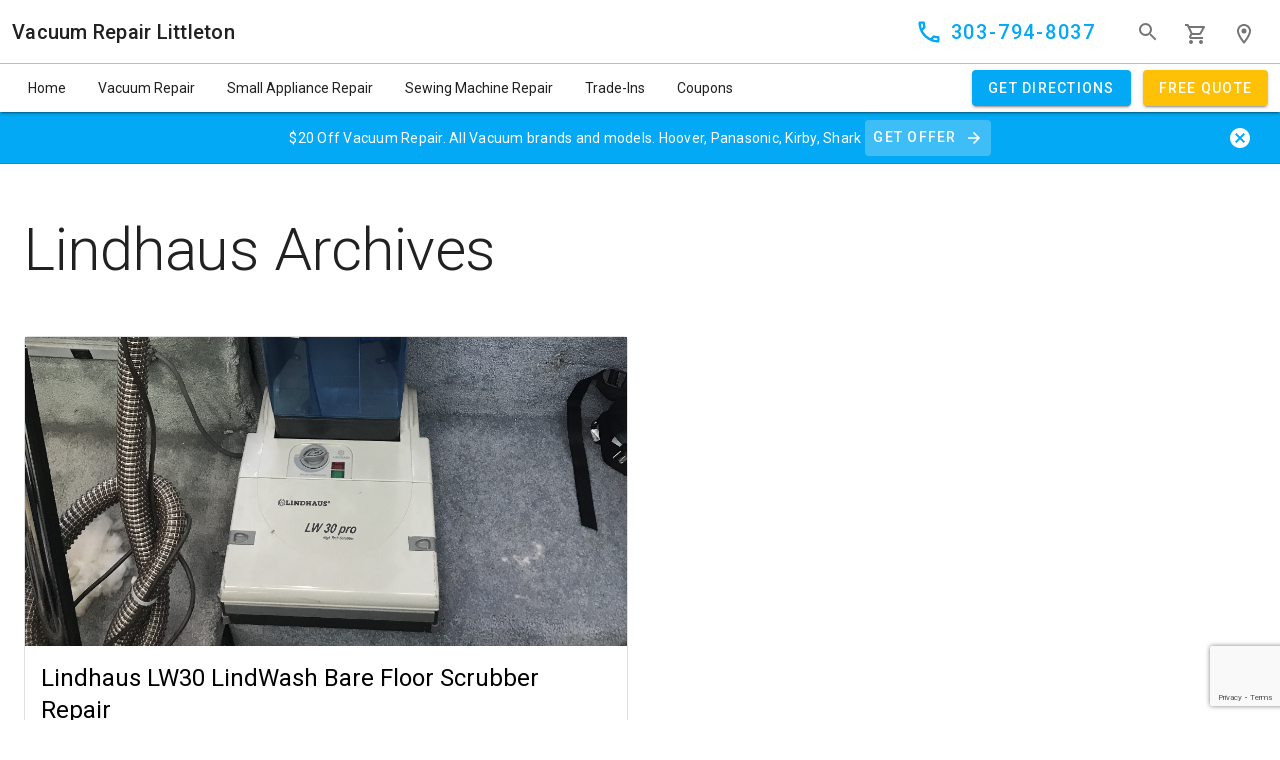

--- FILE ---
content_type: text/html; charset=UTF-8
request_url: https://vacuumrepairlittleton.com/tag/lindhaus/
body_size: 14512
content:
<!doctype html>
<html class="no-js" lang="en-US" >

  <head>
    <meta charset="UTF-8" />
    <meta name="viewport" content="width=device-width, initial-scale=1, shrink-to-fit=no">
    <link rel="profile" href="https://gmpg.org/xfn/11">

    
    <!-- Google Tag Manager -->
    <script>(function(w,d,s,l,i){w[l]=w[l]||[];w[l].push({'gtm.start':
    new Date().getTime(),event:'gtm.js'});var f=d.getElementsByTagName(s)[0],
    j=d.createElement(s),dl=l!='dataLayer'?'&l='+l:'';j.async=true;j.src=
    'https://www.googletagmanager.com/gtm.js?id='+i+dl;f.parentNode.insertBefore(j,f);
    })(window,document,'script','dataLayer','GTM-WHR79S');</script>
    <!-- End Google Tag Manager -->


    <meta http-equiv="x-dns-prefetch-control" content="on">
<meta name='robots' content='index, follow, max-image-preview:large, max-snippet:-1, max-video-preview:-1' />

	<title>Lindhaus Archives - Vacuum Repair Littleton</title>
	<link rel="canonical" href="https://vacuumrepairlittleton.com/tag/lindhaus/" />
	<meta property="og:locale" content="en_US" />
	<meta property="og:type" content="article" />
	<meta property="og:title" content="Lindhaus Archives - Vacuum Repair Littleton" />
	<meta property="og:url" content="https://vacuumrepairlittleton.com/tag/lindhaus/" />
	<meta property="og:site_name" content="Vacuum Repair Littleton" />
	<script type="application/ld+json" class="yoast-schema-graph">{"@context":"https://schema.org","@graph":[{"@type":"CollectionPage","@id":"https://vacuumrepairlittleton.com/tag/lindhaus/","url":"https://vacuumrepairlittleton.com/tag/lindhaus/","name":"Lindhaus Archives - Vacuum Repair Littleton","isPartOf":{"@id":"https://vacuumrepairlittleton.com/#website"},"primaryImageOfPage":{"@id":"https://vacuumrepairlittleton.com/tag/lindhaus/#primaryimage"},"image":{"@id":"https://vacuumrepairlittleton.com/tag/lindhaus/#primaryimage"},"thumbnailUrl":"https://i0.wp.com/vacuumrepairlittleton.com/wp-content/uploads/Lindhaus-Vacuum-Cleaner-Repair.png?fit=1170%2C600&ssl=1","breadcrumb":{"@id":"https://vacuumrepairlittleton.com/tag/lindhaus/#breadcrumb"},"inLanguage":"en-US"},{"@type":"ImageObject","inLanguage":"en-US","@id":"https://vacuumrepairlittleton.com/tag/lindhaus/#primaryimage","url":"https://i0.wp.com/vacuumrepairlittleton.com/wp-content/uploads/Lindhaus-Vacuum-Cleaner-Repair.png?fit=1170%2C600&ssl=1","contentUrl":"https://i0.wp.com/vacuumrepairlittleton.com/wp-content/uploads/Lindhaus-Vacuum-Cleaner-Repair.png?fit=1170%2C600&ssl=1","width":1170,"height":600,"caption":"Lindhaus LW30 LindWash Bare Floor Scrubber Repair"},{"@type":"BreadcrumbList","@id":"https://vacuumrepairlittleton.com/tag/lindhaus/#breadcrumb","itemListElement":[{"@type":"ListItem","position":1,"name":"Home","item":"https://vacuumrepairlittleton.com/"},{"@type":"ListItem","position":2,"name":"Lindhaus"}]},{"@type":"WebSite","@id":"https://vacuumrepairlittleton.com/#website","url":"https://vacuumrepairlittleton.com/","name":"Vacuum Repair Littleton","description":"Buy New or Fix the Old","potentialAction":[{"@type":"SearchAction","target":{"@type":"EntryPoint","urlTemplate":"https://vacuumrepairlittleton.com/?s={search_term_string}"},"query-input":{"@type":"PropertyValueSpecification","valueRequired":true,"valueName":"search_term_string"}}],"inLanguage":"en-US"}]}</script>


<link rel='dns-prefetch' href='//www.google.com' />
<link rel='dns-prefetch' href='//stats.wp.com' />
<link rel='dns-prefetch' href='//fonts.googleapis.com' />
<link rel='preconnect' href='//i0.wp.com' />
<link rel='preconnect' href='//c0.wp.com' />
<style id='wp-img-auto-sizes-contain-inline-css' type='text/css'>
img:is([sizes=auto i],[sizes^="auto," i]){contain-intrinsic-size:3000px 1500px}
/*# sourceURL=wp-img-auto-sizes-contain-inline-css */
</style>
<style id='wp-block-library-inline-css' type='text/css'>
:root{--wp-block-synced-color:#7a00df;--wp-block-synced-color--rgb:122,0,223;--wp-bound-block-color:var(--wp-block-synced-color);--wp-editor-canvas-background:#ddd;--wp-admin-theme-color:#007cba;--wp-admin-theme-color--rgb:0,124,186;--wp-admin-theme-color-darker-10:#006ba1;--wp-admin-theme-color-darker-10--rgb:0,107,160.5;--wp-admin-theme-color-darker-20:#005a87;--wp-admin-theme-color-darker-20--rgb:0,90,135;--wp-admin-border-width-focus:2px}@media (min-resolution:192dpi){:root{--wp-admin-border-width-focus:1.5px}}.wp-element-button{cursor:pointer}:root .has-very-light-gray-background-color{background-color:#eee}:root .has-very-dark-gray-background-color{background-color:#313131}:root .has-very-light-gray-color{color:#eee}:root .has-very-dark-gray-color{color:#313131}:root .has-vivid-green-cyan-to-vivid-cyan-blue-gradient-background{background:linear-gradient(135deg,#00d084,#0693e3)}:root .has-purple-crush-gradient-background{background:linear-gradient(135deg,#34e2e4,#4721fb 50%,#ab1dfe)}:root .has-hazy-dawn-gradient-background{background:linear-gradient(135deg,#faaca8,#dad0ec)}:root .has-subdued-olive-gradient-background{background:linear-gradient(135deg,#fafae1,#67a671)}:root .has-atomic-cream-gradient-background{background:linear-gradient(135deg,#fdd79a,#004a59)}:root .has-nightshade-gradient-background{background:linear-gradient(135deg,#330968,#31cdcf)}:root .has-midnight-gradient-background{background:linear-gradient(135deg,#020381,#2874fc)}:root{--wp--preset--font-size--normal:16px;--wp--preset--font-size--huge:42px}.has-regular-font-size{font-size:1em}.has-larger-font-size{font-size:2.625em}.has-normal-font-size{font-size:var(--wp--preset--font-size--normal)}.has-huge-font-size{font-size:var(--wp--preset--font-size--huge)}.has-text-align-center{text-align:center}.has-text-align-left{text-align:left}.has-text-align-right{text-align:right}.has-fit-text{white-space:nowrap!important}#end-resizable-editor-section{display:none}.aligncenter{clear:both}.items-justified-left{justify-content:flex-start}.items-justified-center{justify-content:center}.items-justified-right{justify-content:flex-end}.items-justified-space-between{justify-content:space-between}.screen-reader-text{border:0;clip-path:inset(50%);height:1px;margin:-1px;overflow:hidden;padding:0;position:absolute;width:1px;word-wrap:normal!important}.screen-reader-text:focus{background-color:#ddd;clip-path:none;color:#444;display:block;font-size:1em;height:auto;left:5px;line-height:normal;padding:15px 23px 14px;text-decoration:none;top:5px;width:auto;z-index:100000}html :where(.has-border-color){border-style:solid}html :where([style*=border-top-color]){border-top-style:solid}html :where([style*=border-right-color]){border-right-style:solid}html :where([style*=border-bottom-color]){border-bottom-style:solid}html :where([style*=border-left-color]){border-left-style:solid}html :where([style*=border-width]){border-style:solid}html :where([style*=border-top-width]){border-top-style:solid}html :where([style*=border-right-width]){border-right-style:solid}html :where([style*=border-bottom-width]){border-bottom-style:solid}html :where([style*=border-left-width]){border-left-style:solid}html :where(img[class*=wp-image-]){height:auto;max-width:100%}:where(figure){margin:0 0 1em}html :where(.is-position-sticky){--wp-admin--admin-bar--position-offset:var(--wp-admin--admin-bar--height,0px)}@media screen and (max-width:600px){html :where(.is-position-sticky){--wp-admin--admin-bar--position-offset:0px}}

/*# sourceURL=wp-block-library-inline-css */
</style><style id='global-styles-inline-css' type='text/css'>
:root{--wp--preset--aspect-ratio--square: 1;--wp--preset--aspect-ratio--4-3: 4/3;--wp--preset--aspect-ratio--3-4: 3/4;--wp--preset--aspect-ratio--3-2: 3/2;--wp--preset--aspect-ratio--2-3: 2/3;--wp--preset--aspect-ratio--16-9: 16/9;--wp--preset--aspect-ratio--9-16: 9/16;--wp--preset--color--black: #000000;--wp--preset--color--cyan-bluish-gray: #abb8c3;--wp--preset--color--white: #ffffff;--wp--preset--color--pale-pink: #f78da7;--wp--preset--color--vivid-red: #cf2e2e;--wp--preset--color--luminous-vivid-orange: #ff6900;--wp--preset--color--luminous-vivid-amber: #fcb900;--wp--preset--color--light-green-cyan: #7bdcb5;--wp--preset--color--vivid-green-cyan: #00d084;--wp--preset--color--pale-cyan-blue: #8ed1fc;--wp--preset--color--vivid-cyan-blue: #0693e3;--wp--preset--color--vivid-purple: #9b51e0;--wp--preset--gradient--vivid-cyan-blue-to-vivid-purple: linear-gradient(135deg,rgb(6,147,227) 0%,rgb(155,81,224) 100%);--wp--preset--gradient--light-green-cyan-to-vivid-green-cyan: linear-gradient(135deg,rgb(122,220,180) 0%,rgb(0,208,130) 100%);--wp--preset--gradient--luminous-vivid-amber-to-luminous-vivid-orange: linear-gradient(135deg,rgb(252,185,0) 0%,rgb(255,105,0) 100%);--wp--preset--gradient--luminous-vivid-orange-to-vivid-red: linear-gradient(135deg,rgb(255,105,0) 0%,rgb(207,46,46) 100%);--wp--preset--gradient--very-light-gray-to-cyan-bluish-gray: linear-gradient(135deg,rgb(238,238,238) 0%,rgb(169,184,195) 100%);--wp--preset--gradient--cool-to-warm-spectrum: linear-gradient(135deg,rgb(74,234,220) 0%,rgb(151,120,209) 20%,rgb(207,42,186) 40%,rgb(238,44,130) 60%,rgb(251,105,98) 80%,rgb(254,248,76) 100%);--wp--preset--gradient--blush-light-purple: linear-gradient(135deg,rgb(255,206,236) 0%,rgb(152,150,240) 100%);--wp--preset--gradient--blush-bordeaux: linear-gradient(135deg,rgb(254,205,165) 0%,rgb(254,45,45) 50%,rgb(107,0,62) 100%);--wp--preset--gradient--luminous-dusk: linear-gradient(135deg,rgb(255,203,112) 0%,rgb(199,81,192) 50%,rgb(65,88,208) 100%);--wp--preset--gradient--pale-ocean: linear-gradient(135deg,rgb(255,245,203) 0%,rgb(182,227,212) 50%,rgb(51,167,181) 100%);--wp--preset--gradient--electric-grass: linear-gradient(135deg,rgb(202,248,128) 0%,rgb(113,206,126) 100%);--wp--preset--gradient--midnight: linear-gradient(135deg,rgb(2,3,129) 0%,rgb(40,116,252) 100%);--wp--preset--font-size--small: 13px;--wp--preset--font-size--medium: 20px;--wp--preset--font-size--large: 36px;--wp--preset--font-size--x-large: 42px;--wp--preset--spacing--20: 0.44rem;--wp--preset--spacing--30: 0.67rem;--wp--preset--spacing--40: 1rem;--wp--preset--spacing--50: 1.5rem;--wp--preset--spacing--60: 2.25rem;--wp--preset--spacing--70: 3.38rem;--wp--preset--spacing--80: 5.06rem;--wp--preset--shadow--natural: 6px 6px 9px rgba(0, 0, 0, 0.2);--wp--preset--shadow--deep: 12px 12px 50px rgba(0, 0, 0, 0.4);--wp--preset--shadow--sharp: 6px 6px 0px rgba(0, 0, 0, 0.2);--wp--preset--shadow--outlined: 6px 6px 0px -3px rgb(255, 255, 255), 6px 6px rgb(0, 0, 0);--wp--preset--shadow--crisp: 6px 6px 0px rgb(0, 0, 0);}:where(.is-layout-flex){gap: 0.5em;}:where(.is-layout-grid){gap: 0.5em;}body .is-layout-flex{display: flex;}.is-layout-flex{flex-wrap: wrap;align-items: center;}.is-layout-flex > :is(*, div){margin: 0;}body .is-layout-grid{display: grid;}.is-layout-grid > :is(*, div){margin: 0;}:where(.wp-block-columns.is-layout-flex){gap: 2em;}:where(.wp-block-columns.is-layout-grid){gap: 2em;}:where(.wp-block-post-template.is-layout-flex){gap: 1.25em;}:where(.wp-block-post-template.is-layout-grid){gap: 1.25em;}.has-black-color{color: var(--wp--preset--color--black) !important;}.has-cyan-bluish-gray-color{color: var(--wp--preset--color--cyan-bluish-gray) !important;}.has-white-color{color: var(--wp--preset--color--white) !important;}.has-pale-pink-color{color: var(--wp--preset--color--pale-pink) !important;}.has-vivid-red-color{color: var(--wp--preset--color--vivid-red) !important;}.has-luminous-vivid-orange-color{color: var(--wp--preset--color--luminous-vivid-orange) !important;}.has-luminous-vivid-amber-color{color: var(--wp--preset--color--luminous-vivid-amber) !important;}.has-light-green-cyan-color{color: var(--wp--preset--color--light-green-cyan) !important;}.has-vivid-green-cyan-color{color: var(--wp--preset--color--vivid-green-cyan) !important;}.has-pale-cyan-blue-color{color: var(--wp--preset--color--pale-cyan-blue) !important;}.has-vivid-cyan-blue-color{color: var(--wp--preset--color--vivid-cyan-blue) !important;}.has-vivid-purple-color{color: var(--wp--preset--color--vivid-purple) !important;}.has-black-background-color{background-color: var(--wp--preset--color--black) !important;}.has-cyan-bluish-gray-background-color{background-color: var(--wp--preset--color--cyan-bluish-gray) !important;}.has-white-background-color{background-color: var(--wp--preset--color--white) !important;}.has-pale-pink-background-color{background-color: var(--wp--preset--color--pale-pink) !important;}.has-vivid-red-background-color{background-color: var(--wp--preset--color--vivid-red) !important;}.has-luminous-vivid-orange-background-color{background-color: var(--wp--preset--color--luminous-vivid-orange) !important;}.has-luminous-vivid-amber-background-color{background-color: var(--wp--preset--color--luminous-vivid-amber) !important;}.has-light-green-cyan-background-color{background-color: var(--wp--preset--color--light-green-cyan) !important;}.has-vivid-green-cyan-background-color{background-color: var(--wp--preset--color--vivid-green-cyan) !important;}.has-pale-cyan-blue-background-color{background-color: var(--wp--preset--color--pale-cyan-blue) !important;}.has-vivid-cyan-blue-background-color{background-color: var(--wp--preset--color--vivid-cyan-blue) !important;}.has-vivid-purple-background-color{background-color: var(--wp--preset--color--vivid-purple) !important;}.has-black-border-color{border-color: var(--wp--preset--color--black) !important;}.has-cyan-bluish-gray-border-color{border-color: var(--wp--preset--color--cyan-bluish-gray) !important;}.has-white-border-color{border-color: var(--wp--preset--color--white) !important;}.has-pale-pink-border-color{border-color: var(--wp--preset--color--pale-pink) !important;}.has-vivid-red-border-color{border-color: var(--wp--preset--color--vivid-red) !important;}.has-luminous-vivid-orange-border-color{border-color: var(--wp--preset--color--luminous-vivid-orange) !important;}.has-luminous-vivid-amber-border-color{border-color: var(--wp--preset--color--luminous-vivid-amber) !important;}.has-light-green-cyan-border-color{border-color: var(--wp--preset--color--light-green-cyan) !important;}.has-vivid-green-cyan-border-color{border-color: var(--wp--preset--color--vivid-green-cyan) !important;}.has-pale-cyan-blue-border-color{border-color: var(--wp--preset--color--pale-cyan-blue) !important;}.has-vivid-cyan-blue-border-color{border-color: var(--wp--preset--color--vivid-cyan-blue) !important;}.has-vivid-purple-border-color{border-color: var(--wp--preset--color--vivid-purple) !important;}.has-vivid-cyan-blue-to-vivid-purple-gradient-background{background: var(--wp--preset--gradient--vivid-cyan-blue-to-vivid-purple) !important;}.has-light-green-cyan-to-vivid-green-cyan-gradient-background{background: var(--wp--preset--gradient--light-green-cyan-to-vivid-green-cyan) !important;}.has-luminous-vivid-amber-to-luminous-vivid-orange-gradient-background{background: var(--wp--preset--gradient--luminous-vivid-amber-to-luminous-vivid-orange) !important;}.has-luminous-vivid-orange-to-vivid-red-gradient-background{background: var(--wp--preset--gradient--luminous-vivid-orange-to-vivid-red) !important;}.has-very-light-gray-to-cyan-bluish-gray-gradient-background{background: var(--wp--preset--gradient--very-light-gray-to-cyan-bluish-gray) !important;}.has-cool-to-warm-spectrum-gradient-background{background: var(--wp--preset--gradient--cool-to-warm-spectrum) !important;}.has-blush-light-purple-gradient-background{background: var(--wp--preset--gradient--blush-light-purple) !important;}.has-blush-bordeaux-gradient-background{background: var(--wp--preset--gradient--blush-bordeaux) !important;}.has-luminous-dusk-gradient-background{background: var(--wp--preset--gradient--luminous-dusk) !important;}.has-pale-ocean-gradient-background{background: var(--wp--preset--gradient--pale-ocean) !important;}.has-electric-grass-gradient-background{background: var(--wp--preset--gradient--electric-grass) !important;}.has-midnight-gradient-background{background: var(--wp--preset--gradient--midnight) !important;}.has-small-font-size{font-size: var(--wp--preset--font-size--small) !important;}.has-medium-font-size{font-size: var(--wp--preset--font-size--medium) !important;}.has-large-font-size{font-size: var(--wp--preset--font-size--large) !important;}.has-x-large-font-size{font-size: var(--wp--preset--font-size--x-large) !important;}
/*# sourceURL=global-styles-inline-css */
</style>

<style id='classic-theme-styles-inline-css' type='text/css'>
/*! This file is auto-generated */
.wp-block-button__link{color:#fff;background-color:#32373c;border-radius:9999px;box-shadow:none;text-decoration:none;padding:calc(.667em + 2px) calc(1.333em + 2px);font-size:1.125em}.wp-block-file__button{background:#32373c;color:#fff;text-decoration:none}
/*# sourceURL=/wp-includes/css/classic-themes.min.css */
</style>
<link rel='stylesheet' id='google-fonts-css' href='//fonts.googleapis.com/css?family=Roboto%3A300%2C400%2C500&#038;display=swap&#038;ver=6.9' type='text/css' media='all' />
<link rel='stylesheet' id='mdc-css' href='https://vacuumrepairlittleton.com/wp-content/themes/mdwp-mtv-microsites/dist/css/mdc.css?ver=11.0.0' type='text/css' media='all' />
<link rel='stylesheet' id='mdc-card-css' href='https://vacuumrepairlittleton.com/wp-content/themes/mdwp-mtv-microsites/dist/css/mdc-card.css?ver=11.0.0' type='text/css' media='all' />
<link rel='stylesheet' id='mdc-image-list-css' href='https://vacuumrepairlittleton.com/wp-content/themes/mdwp-mtv-microsites/dist/css/mdc-image-list.css?ver=11.0.0' type='text/css' media='all' />
<link rel='stylesheet' id='app-css' href='https://vacuumrepairlittleton.com/wp-content/themes/mdwp-mtv-microsites/dist/css/app.css?ver=1.1.0' type='text/css' media='all' />
<link rel='stylesheet' id='bs-dropdown-css' href='https://vacuumrepairlittleton.com/wp-content/themes/mdwp-mtv-microsites/dist/css/bs-dropdown.css?ver=5.0.2' type='text/css' media='all' />
<script type="text/javascript" src="https://c0.wp.com/c/6.9/wp-includes/js/jquery/jquery.min.js" id="jquery-core-js"></script>
<script type="text/javascript" src="https://c0.wp.com/c/6.9/wp-includes/js/jquery/jquery-migrate.min.js" id="jquery-migrate-js"></script>
<link rel="https://api.w.org/" href="https://vacuumrepairlittleton.com/wp-json/" /><link rel="alternate" title="JSON" type="application/json" href="https://vacuumrepairlittleton.com/wp-json/wp/v2/tags/173" />	<style>img#wpstats{display:none}</style>
		  <link rel='stylesheet' id='mdc-banner-css' href='https://vacuumrepairlittleton.com/wp-content/themes/mdwp-mtv-microsites/dist/css/mdc-banner.css?ver=11.0.0' type='text/css' media='all' />
</head>

  <body    class="archive mdc-typography">

    
    <!-- Google Tag Manager (noscript) -->
    <noscript><iframe src="https://www.googletagmanager.com/ns.html?id=GTM-WHR79S"
    height="0" width="0" style="display:none;visibility:hidden"></iframe></noscript>
    <!-- End Google Tag Manager (noscript) -->


  <aside class="mdc-drawer mdc-drawer--modal">

  <div class="mdc-drawer__header">
    <h3 class="mdc-drawer__title">Vacuum Repair Littleton</h3>
    <h6 class="mdc-drawer__subtitle">Buy New or Fix the Old</h6>
  </div>

  <div class="mdc-drawer__content">
    <nav class="mdc-list mdc-deprecated-list">
      <a class="mdc-list-item mdc-deprecated-list-item" href="https://vacuumrepairlittleton.com/" tabindex="0" ><span class="mdc-list-item__ripple mdc-deprecated-list-item__ripple"></span><span class="mdc-list-item__text mdc-deprecated-list-item__text">Home</span></a>
<a class="mdc-list-item mdc-deprecated-list-item" href="https://vacuumrepairlittleton.com/store-locations/"><span class="mdc-list-item__ripple mdc-deprecated-list-item__ripple"></span><span class="mdc-list-item__text mdc-deprecated-list-item__text">Store Locations</span></a>
<a class="mdc-list-item mdc-deprecated-list-item" href="https://vacuumrepairlittleton.com/vacuum-cleaner-repair/"><span class="mdc-list-item__ripple mdc-deprecated-list-item__ripple"></span><span class="mdc-list-item__text mdc-deprecated-list-item__text">Vacuum Repair</span></a>
<a class="mdc-list-item mdc-deprecated-list-item" href="https://vacuumrepairlittleton.com/sewing-machine-repair/"><span class="mdc-list-item__ripple mdc-deprecated-list-item__ripple"></span><span class="mdc-list-item__text mdc-deprecated-list-item__text">Sewing Machine Repair</span></a>
<a class="mdc-list-item mdc-deprecated-list-item" href="https://vacuumrepairlittleton.com/small-appliance-repair/"><span class="mdc-list-item__ripple mdc-deprecated-list-item__ripple"></span><span class="mdc-list-item__text mdc-deprecated-list-item__text">Small Appliance Repair</span></a>
<a class="mdc-list-item mdc-deprecated-list-item" href="https://vacuumrepairlittleton.com/dyson-vacuum-repair/"><span class="mdc-list-item__ripple mdc-deprecated-list-item__ripple"></span><span class="mdc-list-item__text mdc-deprecated-list-item__text">Dyson Vacuum Repair</span></a>
<a class="mdc-list-item mdc-deprecated-list-item" href="https://vacuumrepairlittleton.com/kirby-vacuum-repair-bags/"><span class="mdc-list-item__ripple mdc-deprecated-list-item__ripple"></span><span class="mdc-list-item__text mdc-deprecated-list-item__text">Kirby Vacuum Repair</span></a>
<a class="mdc-list-item mdc-deprecated-list-item" href="https://vacuumrepairlittleton.com/commercial-vacuum-cleaner-repair/"><span class="mdc-list-item__ripple mdc-deprecated-list-item__ripple"></span><span class="mdc-list-item__text mdc-deprecated-list-item__text">Commercial Vacuums</span></a>
<a class="mdc-list-item mdc-deprecated-list-item" href="https://vacuumrepairlittleton.com/shark-vacuum-repair-littleton/"><span class="mdc-list-item__ripple mdc-deprecated-list-item__ripple"></span><span class="mdc-list-item__text mdc-deprecated-list-item__text">Shark Vacuum Repair</span></a>
<a class="mdc-list-item mdc-deprecated-list-item" href="https://vacuumrepairlittleton.com/coupon/"><span class="mdc-list-item__ripple mdc-deprecated-list-item__ripple"></span><span class="mdc-list-item__text mdc-deprecated-list-item__text">Coupons</span></a>
<a class="mdc-list-item mdc-deprecated-list-item" href="https://vacuumrepairlittleton.com/blog/"><span class="mdc-list-item__ripple mdc-deprecated-list-item__ripple"></span><span class="mdc-list-item__text mdc-deprecated-list-item__text">Blog</span></a>
    </nav> 
  </div>     

</aside>

<div class="mdc-drawer-scrim"></div>
  <div class="mdc-drawer-app-content">

    <header id="app-bar" class="site-header mdc-top-app-bar">

  <div class="mdc-top-app-bar__row first">

    <section class="mdc-top-app-bar__section mdc-top-app-bar__section--align-start">

      <a href="#" class="material-icons mdc-top-app-bar__navigation-icon">
        <svg fill="#000" height="24" viewBox="0 0 24 24" width="24" xmlns="http://www.w3.org/2000/svg"><path d="M0 0h24v24H0z" fill="none"/><path d="M3 18h18v-2H3v2zm0-5h18v-2H3v2zm0-7v2h18V6H3z"/></svg>      </a>

            <span class="mdc-top-app-bar__title">
        <a href="https://vacuumrepairlittleton.com/" class="site-home" rel="home">
          Vacuum Repair Littleton        </a>
      </span>

    </section>

    <section class="mdc-top-app-bar__section search-form-wrapper">
      <div class="search-box-js">

  <form 
    role="search" 
    method="get" 
    id="searchform" 
    class="search-form" 
    action="https://vacuumrepairlittleton.com/"
  >
    <input 
      class="search-field search-input-field" 
      type="search" 
      value="" 
      name="s" 
      id="s" 
      placeholder="Search this site" 
    />
    
    <button class="material-icons mdc-top-app-bar__action-item mdc-icon-button search-icon" type="submit" value="" aria-label="Search this site">
      <svg fill="#000" height="24" viewBox="0 0 24 24" width="24" xmlns="http://www.w3.org/2000/svg"><path d="M15.5 14h-.79l-.28-.27A6.471 6.471 0 0016 9.5 6.5 6.5 0 109.5 16c1.61 0 3.09-.59 4.23-1.57l.27.28v.79l5 4.99L20.49 19l-4.99-5zm-6 0C7.01 14 5 11.99 5 9.5S7.01 5 9.5 5 14 7.01 14 9.5 11.99 14 9.5 14z"/><path d="M0 0h24v24H0z" fill="none"/></svg>    </button>

    
    <div class="live-search-results text-left z-top"></div>
  
  </form>

  <button class="material-icons mdc-top-app-bar__action-item mdc-icon-button close-icon">
    <svg fill="#000" height="24" viewBox="0 0 24 24" width="24" xmlns="http://www.w3.org/2000/svg"><path d="M19 6.41L17.59 5 12 10.59 6.41 5 5 6.41 10.59 12 5 17.59 6.41 19 12 13.41 17.59 19 19 17.59 13.41 12z"/><path d="M0 0h24v24H0z" fill="none"/></svg>  </button>
  
</div><!--.search-box-->    </section>
    
          <section class="mdc-top-app-bar__section mdc-top-app-bar__section--align-end" role="toolbar"><button class="material-icons mdc-top-app-bar__action-item mdc-icon-button search-icon" aria-label="Search"><svg fill="#000" height="24" viewBox="0 0 24 24" width="24" xmlns="http://www.w3.org/2000/svg"><path d="M15.5 14h-.79l-.28-.27A6.471 6.471 0 0016 9.5 6.5 6.5 0 109.5 16c1.61 0 3.09-.59 4.23-1.57l.27.28v.79l5 4.99L20.49 19l-4.99-5zm-6 0C7.01 14 5 11.99 5 9.5S7.01 5 9.5 5 14 7.01 14 9.5 11.99 14 9.5 14z"/><path d="M0 0h24v24H0z" fill="none"/></svg></button><a class="icon-shop material-icons mdc-top-app-bar__action-item mdc-icon-button" target="_blank" href="https://morethanvacuums.com/shop/"><svg xmlns="http://www.w3.org/2000/svg" width="24" height="24" viewBox="0 0 24 24"><path fill="none" d="M0 0h24v24H0V0z"/><path d="M15.55 13c.75 0 1.41-.41 1.75-1.03l3.58-6.49A.996.996 0 0020.01 4H5.21l-.94-2H1v2h2l3.6 7.59-1.35 2.44C4.52 15.37 5.48 17 7 17h12v-2H7l1.1-2h7.45zM6.16 6h12.15l-2.76 5H8.53L6.16 6zM7 18c-1.1 0-1.99.9-1.99 2S5.9 22 7 22s2-.9 2-2-.9-2-2-2zm10 0c-1.1 0-1.99.9-1.99 2s.89 2 1.99 2 2-.9 2-2-.9-2-2-2z"/></svg></a>
<a class="icon-place material-icons mdc-top-app-bar__action-item mdc-icon-button" href="https://vacuumrepairlittleton.com/store-locations/"><svg xmlns="http://www.w3.org/2000/svg" width="24" height="24" viewBox="0 0 24 24"><path fill="none" d="M0 0h24v24H0V0z"/><path d="M12 2C8.13 2 5 5.13 5 9c0 5.25 7 13 7 13s7-7.75 7-13c0-3.87-3.13-7-7-7zM7 9c0-2.76 2.24-5 5-5s5 2.24 5 5c0 2.88-2.88 7.19-5 9.88C9.92 16.21 7 11.85 7 9z"/><circle cx="12" cy="9" r="2.5"/></svg></a>
<a class="icon-phone material-icons mdc-top-app-bar__action-item mdc-icon-button" href="tel:+13037948037"><svg xmlns="http://www.w3.org/2000/svg" width="24" height="24" viewBox="0 0 24 24"><path fill="none" d="M0 0h24v24H0V0z"/><path d="M6.54 5c.06.89.21 1.76.45 2.59l-1.2 1.2c-.41-1.2-.67-2.47-.76-3.79h1.51m9.86 12.02c.85.24 1.72.39 2.6.45v1.49c-1.32-.09-2.59-.35-3.8-.75l1.2-1.19M7.5 3H4c-.55 0-1 .45-1 1 0 9.39 7.61 17 17 17 .55 0 1-.45 1-1v-3.49c0-.55-.45-1-1-1-1.24 0-2.45-.2-3.57-.57a.84.84 0 00-.31-.05c-.26 0-.51.1-.71.29l-2.2 2.2a15.149 15.149 0 01-6.59-6.59l2.2-2.2c.28-.28.36-.67.25-1.02A11.36 11.36 0 018.5 4c0-.55-.45-1-1-1z"/></svg></a><a href="tel:+13037948037" class="mdc-button mdc-button--icon-leading phone-number"><span class="mdc-button__ripple"></span><span class="material-icons mdc-button__icon" aria-hidden="true"><svg xmlns="http://www.w3.org/2000/svg" width="24" height="24" viewBox="0 0 24 24"><path fill="none" d="M0 0h24v24H0V0z"/><path d="M6.54 5c.06.89.21 1.76.45 2.59l-1.2 1.2c-.41-1.2-.67-2.47-.76-3.79h1.51m9.86 12.02c.85.24 1.72.39 2.6.45v1.49c-1.32-.09-2.59-.35-3.8-.75l1.2-1.19M7.5 3H4c-.55 0-1 .45-1 1 0 9.39 7.61 17 17 17 .55 0 1-.45 1-1v-3.49c0-.55-.45-1-1-1-1.24 0-2.45-.2-3.57-.57a.84.84 0 00-.31-.05c-.26 0-.51.1-.71.29l-2.2 2.2a15.149 15.149 0 01-6.59-6.59l2.2-2.2c.28-.28.36-.67.25-1.02A11.36 11.36 0 018.5 4c0-.55-.45-1-1-1z"/></svg></span><span class="mdc-button__label"><span class="call-now">Call Now</span> <span class="phone-number">303-794-8037
</span></span></a>
</section>    
  </div>

  <div class="mdc-top-app-bar__row last">

    <section class="mdc-top-app-bar__section mdc-top-app-bar__section--align-start">
        
        <div id="bs-navbar-collapse" class="collapse navbar-collapse"><ul id="menu-desktop-menu" class="navbar-nav"><li id="menu-item-3948" class="menu-item menu-item-type-post_type menu-item-object-page menu-item-home item-depth_0 menu-order_1 nav-item menu-item-3948"><a href="https://vacuumrepairlittleton.com/" class="dropdown-item">Home</a></li>
<li id="menu-item-4048" class="menu-item menu-item-type-post_type menu-item-object-page item-depth_0 menu-order_2 nav-item menu-item-4048"><a href="https://vacuumrepairlittleton.com/vacuum-cleaner-repair/" class="dropdown-item">Vacuum Repair</a></li>
<li id="menu-item-3956" class="menu-item menu-item-type-post_type menu-item-object-page item-depth_0 menu-order_3 nav-item menu-item-3956"><a href="https://vacuumrepairlittleton.com/small-appliance-repair/" class="dropdown-item">Small Appliance Repair</a></li>
<li id="menu-item-3957" class="menu-item menu-item-type-post_type menu-item-object-page item-depth_0 menu-order_4 nav-item menu-item-3957"><a href="https://vacuumrepairlittleton.com/sewing-machine-repair/" class="dropdown-item">Sewing Machine Repair</a></li>
<li id="menu-item-3952" class="menu-item menu-item-type-post_type menu-item-object-page item-depth_0 menu-order_5 nav-item menu-item-3952"><a href="https://vacuumrepairlittleton.com/vacuum-trade-ins/" class="dropdown-item">Trade-Ins</a></li>
<li id="menu-item-3950" class="menu-item menu-item-type-post_type menu-item-object-page item-depth_0 menu-order_6 nav-item menu-item-3950"><a href="https://vacuumrepairlittleton.com/coupon/" class="dropdown-item">Coupons</a></li>
</ul></div>         
    </section>

      
      <section class="mdc-top-app-bar__section mdc-top-app-bar__section--align-end" role="toolbar"><a class="mdc-button  mdc-button--raised button mdc-theme--primary-bg" href="https://vacuumrepairlittleton.com/store-locations/"><span class="mdc-button__ripple"></span><span class="mdc-button__label">Get Directions</span></a>
<a class="mdc-button  mdc-button--raised button mdc-theme--secondary-bg" href="https://vacuumrepairlittleton.com/repair-form/"><span class="mdc-button__ripple"></span><span class="mdc-button__label">Free Quote</span></a>
</section>         

  </div>

</header>
    <main class="main-content" id="main-content">
      <div class="mdc-top-app-bar--fixed-adjust"></div>

      

  <div class="mdc-banner mdc-banner--centered mdc-banner--mobile-stacked notice-bar" role="banner">
    <div class="mdc-banner__content" role="status" aria-live="assertive">
      <div class="mdc-banner__graphic-text-wrapper">
        <div class="mdc-banner__text">
          <p>$20 Off Vacuum Repair. All Vacuum brands and models. Hoover, Panasonic, Kirby, Shark</p>
        </div>
      </div>

      <div class="mdc-banner__actions">
        <button type="button" class="mdc-button mdc-banner__secondary-action">
          <div class="mdc-button__ripple"></div>
          <div class="mdc-button__label">Dismiss</div>
        </button>
                          <a class="mdc-button mdc-banner__primary-action" href="https://vacuumrepairlittleton.com/wp-content/uploads/coupons-repair.pdf">
            <div class="mdc-button__ripple"></div>
            <span class="mdc-button__label">Get Offer</span>
            <span class="material-icons mdc-button__icon" aria-hidden="true">
              <svg fill="#000" height="24" viewBox="0 0 24 24" width="24" xmlns="http://www.w3.org/2000/svg"><path d="M0 0h24v24H0z" fill="none"/><path d="M12 4l-1.41 1.41L16.17 11H4v2h12.17l-5.58 5.59L12 20l8-8z"/></svg>            </span>
          </a>
         
      </div>
    </div>
  </div>


  <header class="page-heading">
    
<header class="entry-header heading mdc-typography--headline2" itemscope itemtype="http://schema.org/Blog"><h1 class="entry-title heading mdc-typography--headline2">Lindhaus Archives</h1></header>  </header>

  
    <div class="mdc-layout-grid">
      <div class="mdc-layout-grid__inner">

                  <div class="mdc-layout-grid__cell mdc-layout-grid__cell--span-6-desktop">

            <article id="post-4148" class="post-4148 post type-post status-publish format-image has-post-thumbnail hentry category-vacuum-repair tag-lindhaus tag-lindhaus-lw30-lindwash post_format-post-format-image">

  <div class="mdc-card mdc-card--outlined">

            <div class="mdc-card__media">
          <img width="1170" height="600" src="https://i0.wp.com/vacuumrepairlittleton.com/wp-content/uploads/Lindhaus-Vacuum-Cleaner-Repair.png?fit=1170%2C600&amp;ssl=1" class="responsive-image wp-image-4152 wp-post-image lozad" alt="Lindhaus LW30 LindWash Bare Floor Scrubber Repair" decoding="async" fetchpriority="high" srcset="https://i0.wp.com/vacuumrepairlittleton.com/wp-content/uploads/Lindhaus-Vacuum-Cleaner-Repair.png?w=1170&amp;ssl=1 1170w, https://i0.wp.com/vacuumrepairlittleton.com/wp-content/uploads/Lindhaus-Vacuum-Cleaner-Repair.png?resize=300%2C154&amp;ssl=1 300w, https://i0.wp.com/vacuumrepairlittleton.com/wp-content/uploads/Lindhaus-Vacuum-Cleaner-Repair.png?resize=768%2C394&amp;ssl=1 768w, https://i0.wp.com/vacuumrepairlittleton.com/wp-content/uploads/Lindhaus-Vacuum-Cleaner-Repair.png?resize=1024%2C525&amp;ssl=1 1024w, https://i0.wp.com/vacuumrepairlittleton.com/wp-content/uploads/Lindhaus-Vacuum-Cleaner-Repair.png?resize=640%2C328&amp;ssl=1 640w" sizes="(max-width: 1170px) 100vw, 1170px" data-noscript="https://i0.wp.com/vacuumrepairlittleton.com/wp-content/uploads/Lindhaus-Vacuum-Cleaner-Repair.png?fit=1170%2C600&amp;ssl=1" /><noscript><img src='https://i0.wp.com/vacuumrepairlittleton.com/wp-content/uploads/Lindhaus-Vacuum-Cleaner-Repair.png?fit=1170%2C600&ssl=1' class='responsive-image wp-image-4152 wp-post-image lozad'></noscript>        </div>            
       

    <div class="mdc-card__primary">

      <header>
        <h2 class="entry-title mdc-typography--headline5"><a href="https://vacuumrepairlittleton.com/lw30-lindwash-bare-floor-scrubber-repair/" rel="bookmark">Lindhaus LW30 LindWash Bare Floor Scrubber Repair</a></h2>        <div class="entry-meta"><time class="mdc-typography--caption updated" datetime="2019-03-01T12:17:50-07:00">Posted on March 1, 2019 at 12:17 pm.</time><p class="vcard author author_name mdc-typography--subheading2">Written by <a href="https://vacuumrepairlittleton.com/author/support/" rel="author" class="fn">admin</a></p></div>      </header>

    </div>

    <div class="entry-content mdc-card__secondary">

      <div class="entry-content">

        <p>Lindhaus vacuum cleaner not working righ? Bring in your Lidhaus vacuum to any of our five repair locations. We sell parts and  repair all types of vacuums. Fix your Lindhaus vacuum today. Fill out a repair form. Lidhaus Vacuum Repair Locations:</p>

      </div><!-- .entry-content -->

    </div>

    
    <div class="mdc-card__actions">
      <div class="mdc-card__action-buttons">
        <a href="https://vacuumrepairlittleton.com/lw30-lindwash-bare-floor-scrubber-repair/" class="mdc-button mdc-card__action mdc-card__action--button">
          <span class="mdc-button__ripple"></span>
          <span class="mdc-button__label">Read More</span>
        </a>
      </div>
    </div>

  </div><!--.mdc-card-->
              
</article><!-- #post-4148 -->            
          </div>
        
      </div>
    </div>

    
  

  </main><!--.main-content-->

  <footer class="site-footer">

    <div class="social-bar"><div class="mdc-layout-grid"><div class="mdc-layout-grid__inner"><div class="mdc-layout-grid__cell mdc-layout-grid__cell--span-6-desktop"><h6 class="mdc-typography--subtitle1">Get connected with us on social networks!</h6></div><div class="mdc-layout-grid__cell mdc-layout-grid__cell--span-6-desktop"><ul id="menu-200"class="social-icons">
<li class="youtube"><a href="https://www.youtube.com/channel/UCdyJ162iN8wsSYHJw-Ig1ng" target="_blank" rel="noopener noreferrer"><svg version="1.1" xmlns="http://www.w3.org/2000/svg" viewBox="0 0 1792 1792" xml:space="preserve"><path d="M711 1128l484-250-484-253v503zm185-862q168 0 324.5 4.5T1450 280l73 4q1 0 17 1.5t23 3 23.5 4.5 28.5 8 28 13 31 19.5 29 26.5q6 6 15.5 18.5t29 58.5 26.5 101q8 64 12.5 136.5T1792 788v176q1 145-18 290-7 55-25 99.5t-32 61.5l-14 17q-14 15-29 26.5t-31 19-28 12.5-28.5 8-24 4.5-23 3-16.5 1.5q-251 19-627 19-207-2-359.5-6.5T336 1512l-49-4-36-4q-36-5-54.5-10t-51-21-56.5-41q-6-6-15.5-18.5t-29-58.5T18 1254q-8-64-12.5-136.5T0 1004V828q-1-145 18-290 7-55 25-99.5T75 377l14-17q14-15 29-26.5t31-19.5 28-13 28.5-8 23.5-4.5 23-3 17-1.5q251-18 627-18z"/></svg></a></li><li class="twitter"><a href="https://twitter.com/EZVacuumCleaner" target="_blank" rel="noopener noreferrer"><svg class="svg-icon svg-twitter" version="1.1" xmlns="http://www.w3.org/2000/svg" x="0" y="0" viewBox="0 0 24 24" xml:space="preserve"><path fill="none" d="M0 0h24v24H0z"/><path fill="none" d="M0 0h24v24H0z"/><path class="_fill-color" d="M1 18.9c1.94 1.23 4.17 2.22 7.25 2.09 7.46-.34 12.46-5.69 12.57-13.51C21.62 6.8 22.57 6 23 5.1c-.69.35-1.51.57-2.43.7.84-.62 1.53-1.38 1.89-2.49-.87.46-1.77.88-2.88 1.09-2.62-3.18-8.9-.61-7.8 4.12-4.41-.27-7.1-2.27-9.34-4.72C1.16 5.87 2.27 9 3.78 9.86c-.78-.04-1.37-.28-1.93-.54.08 2.6 1.51 3.85 3.52 4.52-.61.13-1.29.16-1.94.05.62 1.82 1.94 2.96 4.17 3.18-1.51 1.29-4.33 2.2-6.6 1.83z"/></svg></a></li><li class="facebook"><a href="https://www.facebook.com/EZVacuumCleaner/" target="_blank" rel="noopener noreferrer"><svg class="svg-icon" version="1.1" xmlns="http://www.w3.org/2000/svg" x="0" y="0" viewBox="-627 309 24 24" xml:space="preserve"><path class="_fill-color" d="M-613.4 330.2v-8.4h3l.4-3.3h-3.5v-2c0-1 .3-1.6 1.7-1.6h1.9V312c-.4-.1-1.4-.1-2.7-.1-2.7 0-4.5 1.5-4.5 4.3v2.4h-3v3.3h3v8.4l3.7-.1z"/></svg></a></li><li class="instagram"><a href="https://www.instagram.com/morethanvacuums/" target="_blank" rel="noopener noreferrer"><svg width="1792" height="1792" viewBox="0 0 1792 1792" xmlns="http://www.w3.org/2000/svg"><path d="M1152 896q0-106-75-181t-181-75-181 75-75 181 75 181 181 75 181-75 75-181zm138 0q0 164-115 279t-279 115-279-115-115-279 115-279 279-115 279 115 115 279zm108-410q0 38-27 65t-65 27-65-27-27-65 27-65 65-27 65 27 27 65zM896 266q-7 0-76.5-.5t-105.5 0-96.5 3-103 10T443 297q-50 20-88 58t-58 88q-11 29-18.5 71.5t-10 103-3 96.5 0 105.5.5 76.5-.5 76.5 0 105.5 3 96.5 10 103T297 1349q20 50 58 88t88 58q29 11 71.5 18.5t103 10 96.5 3 105.5 0 76.5-.5 76.5.5 105.5 0 96.5-3 103-10 71.5-18.5q50-20 88-58t58-88q11-29 18.5-71.5t10-103 3-96.5 0-105.5-.5-76.5.5-76.5 0-105.5-3-96.5-10-103T1495 443q-20-50-58-88t-88-58q-29-11-71.5-18.5t-103-10-96.5-3-105.5 0-76.5.5zm768 630q0 229-5 317-10 208-124 322t-322 124q-88 5-317 5t-317-5q-208-10-322-124t-124-322q-5-88-5-317t5-317q10-208 124-322t322-124q88-5 317-5t317 5q208 10 322 124t124 322q5 88 5 317z"/></svg></a></li><li class="google"><a href="https://g.page/LittletonVacuumStore" target="_blank" rel="noopener noreferrer"><svg width="1792" height="1792" viewBox="0 0 1792 1792" xmlns="http://www.w3.org/2000/svg"><path d="M896 786h725q12 67 12 128 0 217-91 387.5T1282.5 1568 896 1664q-157 0-299-60.5T352 1440t-163.5-245T128 896t60.5-299T352 352t245-163.5T896 128q300 0 515 201l-209 201q-123-119-306-119-129 0-238.5 65T484 652.5 420 896t64 243.5T657.5 1316t238.5 65q87 0 160-24t120-60 82-82 51.5-87 22.5-78H896V786z"/></svg></a></li></ul></div></div></div></div>
    <div class="footer-top-wrapper">
      <div class="mdc-layout-grid">
        <div class="mdc-layout-grid__inner">

          <article id="nav_menu-5" class="mdc-layout-grid__cell widget mdc-layout-grid__cell--span-3 widget_nav_menu"><h6 class="mdc-typography--headline6">Vacuum Repair</h6><div class="menu-vacuum-repair-brands-container"><ul id="menu-vacuum-repair-brands" class="menu"><li id="menu-item-4429" class="menu-item menu-item-type-post_type menu-item-object-page menu-item-4429"><a href="https://vacuumrepairlittleton.com/bissell-vacuum-repair-littleton/">Bissell Vacuum Repair</a></li>
<li id="menu-item-1274" class="menu-item menu-item-type-post_type menu-item-object-page menu-item-1274"><a href="https://vacuumrepairlittleton.com/electrolux-vacuum-repair-littleton/">Electrolux Vacuum Repair</a></li>
<li id="menu-item-1275" class="menu-item menu-item-type-post_type menu-item-object-page menu-item-1275"><a href="https://vacuumrepairlittleton.com/eureka-vacuum-repair-littleton/">Eureka Vacuum Repair</a></li>
<li id="menu-item-1276" class="menu-item menu-item-type-post_type menu-item-object-page menu-item-1276"><a href="https://vacuumrepairlittleton.com/hoover-vacuum-repair-littleton/">Hoover vacuum Repair</a></li>
<li id="menu-item-4432" class="menu-item menu-item-type-post_type menu-item-object-page menu-item-4432"><a href="https://vacuumrepairlittleton.com/kirby-vacuum-repair-bags/">Kirby Vacuum Repair</a></li>
<li id="menu-item-4430" class="menu-item menu-item-type-post_type menu-item-object-page menu-item-4430"><a href="https://vacuumrepairlittleton.com/miele-vacuum-repair-littleton-co/">Miele Vacuum Repair</a></li>
<li id="menu-item-1277" class="menu-item menu-item-type-post_type menu-item-object-page menu-item-1277"><a href="https://vacuumrepairlittleton.com/riccar-vacuum-repair-littleton/">Riccar Vacuum Repair</a></li>
<li id="menu-item-1278" class="menu-item menu-item-type-post_type menu-item-object-page menu-item-1278"><a href="https://vacuumrepairlittleton.com/sebo-vacuum-repair-littleton/">Sebo Vacuum Repair</a></li>
<li id="menu-item-4431" class="menu-item menu-item-type-post_type menu-item-object-page menu-item-4431"><a href="https://vacuumrepairlittleton.com/shark-vacuum-repair-littleton/">Shark Vacuum Repair</a></li>
<li id="menu-item-12304" class="menu-item menu-item-type-post_type menu-item-object-page menu-item-12304"><a href="https://vacuumrepairlittleton.com/vacuum-cleaners-parts-littleton/">Vacuum Parts</a></li>
</ul></div></article><article id="nav_menu-4" class="mdc-layout-grid__cell widget mdc-layout-grid__cell--span-3 widget_nav_menu"><h6 class="mdc-typography--headline6">Quick Links</h6><div class="menu-quick-links-container"><ul id="menu-quick-links" class="menu"><li id="menu-item-1381" class="menu-item menu-item-type-post_type menu-item-object-page menu-item-1381"><a href="https://vacuumrepairlittleton.com/vacuum-trade-ins/">Vacuum Trade Ins</a></li>
<li id="menu-item-1382" class="menu-item menu-item-type-post_type menu-item-object-page menu-item-1382"><a href="https://vacuumrepairlittleton.com/coupon/">Repair Coupons</a></li>
<li id="menu-item-1378" class="menu-item menu-item-type-post_type menu-item-object-page menu-item-1378"><a href="https://vacuumrepairlittleton.com/about-us/">About Us</a></li>
<li id="menu-item-1380" class="menu-item menu-item-type-post_type menu-item-object-page menu-item-1380"><a href="https://vacuumrepairlittleton.com/contact-us/">Contact Us</a></li>
<li id="menu-item-1383" class="menu-item menu-item-type-post_type menu-item-object-page menu-item-privacy-policy menu-item-1383"><a rel="privacy-policy" href="https://vacuumrepairlittleton.com/privacy-policy/">Privacy Policy</a></li>
<li id="menu-item-1379" class="menu-item menu-item-type-post_type menu-item-object-page current_page_parent menu-item-1379"><a href="https://vacuumrepairlittleton.com/blog/">Blog</a></li>
</ul></div></article>
        </div>
      </div>
    </div>

    <div class="footer-bottom-wrapper">
      <div class="mdc-layout-grid">
        <div class="mdc-layout-grid__inner">

          <div class="mdc-layout-grid__cell mdc-layout-grid__cell--span-8-desktop">
                        <p class="mdc-typography--body2">&copy; 2026 <a href="https://vacuumrepairlittleton.com/" rel="home">Vacuum Repair Littleton</a>. Buy New or Fix the Old</p>
          </div>

          <div class="mdc-layout-grid__cell mdc-layout-grid__cell--span-4-desktop">
            	<ul class="credit-cards">
		<li><svg viewBox="0 0 2304 1792" version="1.1" xmlns="http://www.w3.org/2000/svg" xml:space="preserve"><path d="M858 1241V548q-106 41-172 135.5T620 895t66 211.5T858 1241zm504-346q0-117-66-211.5T1124 548v694q106-41 172-135.5t66-211.5zm215 0q0 159-78.5 294T1285 1402.5 991 1481q-119 0-227.5-46.5t-187-125-125-187T405 895q0-159 78.5-294T697 387.5 991 309t294 78.5T1498.5 601t78.5 294zm383 7q0-139-55.5-261.5T1757 435t-213.5-131-252.5-48H990q-176 0-323.5 81t-235 230T344 902q0 171 87 317.5T667 1451t323 85h301q129 0 251.5-50.5t214.5-135 147.5-202.5 55.5-246zm344-646v1280q0 52-38 90t-90 38H128q-52 0-90-38t-38-90V256q0-52 38-90t90-38h2048q52 0 90 38t38 90z"/></svg></li>
		<li><svg viewBox="0 0 2304 1792" version="1.1" xmlns="http://www.w3.org/2000/svg" xml:space="preserve"><path d="M313 777q0 51-36 84-29 26-89 26h-17V667h17q61 0 89 27 36 31 36 83zm1776-65q0 52-64 52h-19V663h20q63 0 63 49zM380 777q0-74-50-120.5T201 610h-95v333h95q74 0 119-38 60-51 60-128zm30 166h65V610h-65v333zm320-101q0-40-20.5-62T634 738q-29-10-39.5-19T584 696q0-16 13.5-26.5T632 659q29 0 53 27l34-44q-41-37-98-37-44 0-74 27.5T517 700q0 35 18 55.5t64 36.5q37 13 45 19 19 12 19 34 0 20-14 33.5T613 892q-48 0-71-44l-42 40q44 64 115 64 51 0 83-30.5t32-79.5zm278 90v-77q-37 37-78 37-49 0-80.5-32.5T818 777q0-48 31.5-81.5T927 662q43 0 81 38v-77q-40-20-80-20-74 0-125.5 50.5T751 777t51 123.5T927 951q42 0 81-19zm1232 604v-527q-65 40-144.5 84T1858 1210t-329.5 137.5T1111 1482t-504 118h1569q26 0 45-19t19-45zm-851-757q0-75-53-128t-128-53-128 53-53 128 53 128 128 53 128-53 53-128zm152 173l144-342h-71l-90 224-89-224h-71l142 342h35zm173-9h184v-56h-119v-90h115v-56h-115v-74h119v-57h-184v333zm391 0h80l-105-140q76-16 76-94 0-47-31-73t-87-26h-97v333h65V810h9zm199-681v1268q0 56-38.5 95t-93.5 39H132q-55 0-93.5-39T0 1530V262q0-56 38.5-95t93.5-39h2040q55 0 93.5 39t38.5 95z"/></svg></li>
		<li><svg viewBox="0 0 2304 1792" version="1.1" xmlns="http://www.w3.org/2000/svg" xml:space="preserve"><path d="M1119 341q-128-85-281-85-103 0-197.5 40.5T478 405 369.5 567 329 764q0 104 40.5 198T478 1124t162 108.5 198 40.5q153 0 281-85-131-107-178-265.5t.5-316.5T1119 341zm33 24q-126 99-172 249.5t-.5 300.5 172.5 249q127-99 172.5-249t-.5-300.5T1152 365zm33-24q130 107 177.5 265.5t.5 317-178 264.5q128 85 281 85 104 0 198-40.5t162-108.5 108.5-162 40.5-198q0-103-40.5-197T1826 405t-162.5-108.5T1466 256q-153 0-281 85zm741 722h7v-3h-17v3h7v17h3v-17zm29 17h4v-20h-5l-6 13-6-13h-5v20h3v-15l6 13h4l5-13v15zm-8 440v2h-5v-3h5v1zm0 9h3l-4-5h2l1-1q1-1 1-3t-1-3l-1-1h-9v13h3v-5h1zm-1262-68q0-19 11-31t30-12q18 0 29 12.5t11 30.5q0 19-11 31t-29 12q-19 0-30-12t-11-31zm473-44q30 0 35 32h-70q5-32 35-32zm356 44q0-19 11-31t29-12 29.5 12.5 11.5 30.5q0 19-11 31t-30 12q-18 0-29-12t-11-31zm272 0q0-18 11.5-30.5t29.5-12.5 29.5 12.5 11.5 30.5q0 19-11.5 31t-29.5 12-29.5-12.5-11.5-30.5zm158 72q-2 0-4-1-1 0-3-2t-2-3q-1-2-1-4 0-3 1-4 0-2 2-4l1-1q2 0 2-1 2-1 4-1 3 0 4 1l4 2 2 4v1q1 2 1 3l-1 1v3l-1 1-1 2q-2 2-4 2-1 1-4 1zm-1345-4h30v-85q0-24-14.5-38.5T575 1390q-32 0-47 24-14-24-45-24-24 0-39 20v-16h-30v135h30v-75q0-36 33-36 30 0 30 36v75h29v-75q0-36 33-36 30 0 30 36v75zm166 0h29v-135h-29v16q-17-20-43-20-29 0-48 20t-19 51 19 51 48 20q28 0 43-20v17zm178-41q0-34-47-40l-14-2q-23-4-23-14 0-15 25-15 23 0 43 11l12-24q-22-14-55-14-26 0-41 12t-15 32q0 33 47 39l13 2q24 4 24 14 0 17-31 17-25 0-45-14l-13 23q25 17 58 17 29 0 45.5-12t16.5-32zm130 34l-8-25q-13 7-26 7-19 0-19-22v-61h48v-27h-48v-41h-30v41h-28v27h28v61q0 50 47 50 21 0 36-10zm86-132q-29 0-48 20t-19 51q0 32 19.5 51.5t49.5 19.5q33 0 55-19l-14-22q-18 15-39 15-34 0-41-33h101v-12q0-32-18-51.5t-46-19.5zm159 0q-23 0-35 20v-16h-30v135h30v-76q0-35 29-35 10 0 18 4l9-28q-9-4-21-4zm30 71q0 31 19.5 51t52.5 20q29 0 48-16l-14-24q-18 13-35 12-18 0-29.5-12t-11.5-31 11.5-31 29.5-12q19 0 35 12l14-24q-20-16-48-16-33 0-52.5 20t-19.5 51zm245 68h30v-135h-30v16q-15-20-42-20-29 0-48.5 20t-19.5 51 19.5 51 48.5 20q28 0 42-20v17zm133-139q-23 0-35 20v-16h-29v135h29v-76q0-35 29-35 10 0 18 4l9-28q-8-4-21-4zm140 139h29v-190h-29v71q-15-20-43-20t-47.5 20.5-19.5 50.5 19.5 50.5 47.5 20.5q29 0 43-20v17zm78-20l-2 1h-3q-2 1-4 3-3 1-3 4-1 2-1 6 0 3 1 5 0 2 3 4 2 2 4 3t5 1q4 0 6-1 0-1 2-2l2-1q1-1 3-4 1-2 1-5 0-4-1-6-1-1-3-4 0-1-2-2l-2-1q-1 0-3-.5t-3-.5zm360-1253v1280q0 52-38 90t-90 38H128q-52 0-90-38t-38-90V256q0-52 38-90t90-38h2048q52 0 90 38t38 90z"/></svg></li>
		<li><svg viewBox="0 0 2304 1792" version="1.1" xmlns="http://www.w3.org/2000/svg" xml:space="preserve"><path d="M745 906q0 37-25.5 61.5T657 992q-29 0-46.5-16T593 932q0-37 25-62.5t62-25.5q28 0 46.5 16.5T745 906zm785-149q0 42-22 57t-66 15l-32 1 17-107q2-11 13-11h18q22 0 35 2t25 12.5 12 30.5zm351 149q0 36-25.5 61t-61.5 25q-29 0-47-16t-18-44q0-37 25-62.5t62-25.5q28 0 46.5 16.5T1881 906zM513 735q0-59-38.5-85.5T374 623H214q-19 0-21 19l-65 408q-1 6 3 11t10 5h76q20 0 22-19l18-110q1-8 7-13t15-6.5 17-1.5 19 1 14 1q86 0 135-48.5T513 735zm309 312l41-261q1-6-3-11t-10-5h-76q-14 0-17 33-27-40-95-40-72 0-122.5 54T489 944q0 59 34.5 94t92.5 35q28 0 58-12t48-32q-4 12-4 21 0 16 13 16h69q19 0 22-19zm447-263q0-5-4-9.5t-9-4.5h-77q-11 0-18 10l-106 156-44-150q-5-16-22-16h-75q-5 0-9 4.5t-4 9.5q0 2 19.5 59t42 123 23.5 70q-82 112-82 120 0 13 13 13h77q11 0 18-10l255-368q2-2 2-7zm380-49q0-59-38.5-85.5T1510 623h-159q-20 0-22 19l-65 408q-1 6 3 11t10 5h82q12 0 16-13l18-116q1-8 7-13t15-6.5 17-1.5 19 1 14 1q86 0 135-48.5t49-134.5zm309 312l41-261q1-6-3-11t-10-5h-76q-14 0-17 33-26-40-95-40-72 0-122.5 54T1625 944q0 59 34.5 94t92.5 35q29 0 59-12t47-32q0 1-2 9t-2 12q0 16 13 16h69q19 0 22-19zm218-409v-1q0-14-13-14h-74q-11 0-13 11l-65 416-1 2q0 5 4 9.5t10 4.5h66q19 0 21-19zM392 772q-5 35-26 46t-60 11l-33 1 17-107q2-11 13-11h19q40 0 58 11.5t12 48.5zm1912-516v1280q0 52-38 90t-90 38H128q-52 0-90-38t-38-90V256q0-52 38-90t90-38h2048q52 0 90 38t38 90z"/></svg></li>
		<li><svg viewBox="0 0 2304 1792" version="1.1" xmlns="http://www.w3.org/2000/svg" xml:space="preserve"><path d="M1975 990h-138q14-37 66-179l3-9q4-10 10-26t9-26l12 55zM531 925l-58-295q-11-54-75-54H130l-2 13q311 79 403 336zm179-349l-162 438-17-89q-26-70-85-129.5T315 707l135 510h175l261-641H710zm139 642h166l104-642H953zm768-626q-69-27-149-27-123 0-201 59t-79 153q-1 102 145 174 48 23 67 41t19 39q0 30-30 46t-69 16q-86 0-156-33l-22-11-23 144q74 34 185 34 130 1 208.5-59t80.5-160q0-106-140-174-49-25-71-42t-22-38q0-22 24.5-38.5T1455 699q70-1 124 24l15 8zm425-16h-128q-65 0-87 54l-246 588h174l35-96h212q5 22 20 96h154zm262-320v1280q0 52-38 90t-90 38H128q-52 0-90-38t-38-90V256q0-52 38-90t90-38h2048q52 0 90 38t38 90z"/></svg></li>
	</ul>
          </div>

        </div>
      </div>
    </div>

  </footer><!--.site-footer-->

</div><!--.mdc-drawer-app-content-->

<script type="speculationrules">
{"prefetch":[{"source":"document","where":{"and":[{"href_matches":"/*"},{"not":{"href_matches":["/wp-*.php","/wp-admin/*","/wp-content/uploads/*","/wp-content/*","/wp-content/plugins/*","/wp-content/themes/mdwp-mtv-microsites/*","/*\\?(.+)"]}},{"not":{"selector_matches":"a[rel~=\"nofollow\"]"}},{"not":{"selector_matches":".no-prefetch, .no-prefetch a"}}]},"eagerness":"conservative"}]}
</script>
<script type="text/javascript" src="https://vacuumrepairlittleton.com/wp-content/themes/mdwp-mtv-microsites/dist/js/mdc.js?ver=11.0.0" id="mdc-js"></script>
<script type="text/javascript" id="app-js-extra">
/* <![CDATA[ */
var MBIELS = {"ajaxurl":"https://vacuumrepairlittleton.com/wp-admin/admin-ajax.php"};
//# sourceURL=app-js-extra
/* ]]> */
</script>
<script type="text/javascript" src="https://vacuumrepairlittleton.com/wp-content/themes/mdwp-mtv-microsites/dist/js/app.js?ver=1.1.0" id="app-js"></script>
<script type="text/javascript" src="https://vacuumrepairlittleton.com/wp-content/themes/mdwp-mtv-microsites/dist/js/bs-dropdown.js?ver=5.0.2" id="bs-dropdown-js"></script>
<script type="text/javascript" id="gforms_recaptcha_recaptcha-js-extra">
/* <![CDATA[ */
var gforms_recaptcha_recaptcha_strings = {"nonce":"f355011d96","disconnect":"Disconnecting","change_connection_type":"Resetting","spinner":"https://vacuumrepairlittleton.com/wp-content/plugins/gravityforms/images/spinner.svg","connection_type":"classic","disable_badge":"","change_connection_type_title":"Change Connection Type","change_connection_type_message":"Changing the connection type will delete your current settings.  Do you want to proceed?","disconnect_title":"Disconnect","disconnect_message":"Disconnecting from reCAPTCHA will delete your current settings.  Do you want to proceed?","site_key":"6Ldt9LQUAAAAAGW0j9ViqBbvWjbqMstPX-_TYZqm"};
//# sourceURL=gforms_recaptcha_recaptcha-js-extra
/* ]]> */
</script>
<script type="text/javascript" src="https://www.google.com/recaptcha/api.js?render=6Ldt9LQUAAAAAGW0j9ViqBbvWjbqMstPX-_TYZqm&amp;ver=2.1.0" id="gforms_recaptcha_recaptcha-js" defer="defer" data-wp-strategy="defer"></script>
<script type="text/javascript" src="https://vacuumrepairlittleton.com/wp-content/plugins/gravityformsrecaptcha/js/frontend.min.js?ver=2.1.0" id="gforms_recaptcha_frontend-js" defer="defer" data-wp-strategy="defer"></script>
<script type="text/javascript" id="jetpack-stats-js-before">
/* <![CDATA[ */
_stq = window._stq || [];
_stq.push([ "view", {"v":"ext","blog":"138299110","post":"0","tz":"-7","srv":"vacuumrepairlittleton.com","arch_tag":"lindhaus","arch_results":"1","j":"1:15.4"} ]);
_stq.push([ "clickTrackerInit", "138299110", "0" ]);
//# sourceURL=jetpack-stats-js-before
/* ]]> */
</script>
<script type="text/javascript" src="https://stats.wp.com/e-202604.js" id="jetpack-stats-js" defer="defer" data-wp-strategy="defer"></script>
<script type="text/javascript" src="https://vacuumrepairlittleton.com/wp-content/themes/mdwp-mtv-microsites/dist/js/mdc-banner.js?ver=11.0.0" id="mdc-banner-js"></script>

</body>
</html>


--- FILE ---
content_type: text/html; charset=utf-8
request_url: https://www.google.com/recaptcha/api2/anchor?ar=1&k=6Ldt9LQUAAAAAGW0j9ViqBbvWjbqMstPX-_TYZqm&co=aHR0cHM6Ly92YWN1dW1yZXBhaXJsaXR0bGV0b24uY29tOjQ0Mw..&hl=en&v=PoyoqOPhxBO7pBk68S4YbpHZ&size=invisible&anchor-ms=20000&execute-ms=30000&cb=z0xfrwl3vfgg
body_size: 48621
content:
<!DOCTYPE HTML><html dir="ltr" lang="en"><head><meta http-equiv="Content-Type" content="text/html; charset=UTF-8">
<meta http-equiv="X-UA-Compatible" content="IE=edge">
<title>reCAPTCHA</title>
<style type="text/css">
/* cyrillic-ext */
@font-face {
  font-family: 'Roboto';
  font-style: normal;
  font-weight: 400;
  font-stretch: 100%;
  src: url(//fonts.gstatic.com/s/roboto/v48/KFO7CnqEu92Fr1ME7kSn66aGLdTylUAMa3GUBHMdazTgWw.woff2) format('woff2');
  unicode-range: U+0460-052F, U+1C80-1C8A, U+20B4, U+2DE0-2DFF, U+A640-A69F, U+FE2E-FE2F;
}
/* cyrillic */
@font-face {
  font-family: 'Roboto';
  font-style: normal;
  font-weight: 400;
  font-stretch: 100%;
  src: url(//fonts.gstatic.com/s/roboto/v48/KFO7CnqEu92Fr1ME7kSn66aGLdTylUAMa3iUBHMdazTgWw.woff2) format('woff2');
  unicode-range: U+0301, U+0400-045F, U+0490-0491, U+04B0-04B1, U+2116;
}
/* greek-ext */
@font-face {
  font-family: 'Roboto';
  font-style: normal;
  font-weight: 400;
  font-stretch: 100%;
  src: url(//fonts.gstatic.com/s/roboto/v48/KFO7CnqEu92Fr1ME7kSn66aGLdTylUAMa3CUBHMdazTgWw.woff2) format('woff2');
  unicode-range: U+1F00-1FFF;
}
/* greek */
@font-face {
  font-family: 'Roboto';
  font-style: normal;
  font-weight: 400;
  font-stretch: 100%;
  src: url(//fonts.gstatic.com/s/roboto/v48/KFO7CnqEu92Fr1ME7kSn66aGLdTylUAMa3-UBHMdazTgWw.woff2) format('woff2');
  unicode-range: U+0370-0377, U+037A-037F, U+0384-038A, U+038C, U+038E-03A1, U+03A3-03FF;
}
/* math */
@font-face {
  font-family: 'Roboto';
  font-style: normal;
  font-weight: 400;
  font-stretch: 100%;
  src: url(//fonts.gstatic.com/s/roboto/v48/KFO7CnqEu92Fr1ME7kSn66aGLdTylUAMawCUBHMdazTgWw.woff2) format('woff2');
  unicode-range: U+0302-0303, U+0305, U+0307-0308, U+0310, U+0312, U+0315, U+031A, U+0326-0327, U+032C, U+032F-0330, U+0332-0333, U+0338, U+033A, U+0346, U+034D, U+0391-03A1, U+03A3-03A9, U+03B1-03C9, U+03D1, U+03D5-03D6, U+03F0-03F1, U+03F4-03F5, U+2016-2017, U+2034-2038, U+203C, U+2040, U+2043, U+2047, U+2050, U+2057, U+205F, U+2070-2071, U+2074-208E, U+2090-209C, U+20D0-20DC, U+20E1, U+20E5-20EF, U+2100-2112, U+2114-2115, U+2117-2121, U+2123-214F, U+2190, U+2192, U+2194-21AE, U+21B0-21E5, U+21F1-21F2, U+21F4-2211, U+2213-2214, U+2216-22FF, U+2308-230B, U+2310, U+2319, U+231C-2321, U+2336-237A, U+237C, U+2395, U+239B-23B7, U+23D0, U+23DC-23E1, U+2474-2475, U+25AF, U+25B3, U+25B7, U+25BD, U+25C1, U+25CA, U+25CC, U+25FB, U+266D-266F, U+27C0-27FF, U+2900-2AFF, U+2B0E-2B11, U+2B30-2B4C, U+2BFE, U+3030, U+FF5B, U+FF5D, U+1D400-1D7FF, U+1EE00-1EEFF;
}
/* symbols */
@font-face {
  font-family: 'Roboto';
  font-style: normal;
  font-weight: 400;
  font-stretch: 100%;
  src: url(//fonts.gstatic.com/s/roboto/v48/KFO7CnqEu92Fr1ME7kSn66aGLdTylUAMaxKUBHMdazTgWw.woff2) format('woff2');
  unicode-range: U+0001-000C, U+000E-001F, U+007F-009F, U+20DD-20E0, U+20E2-20E4, U+2150-218F, U+2190, U+2192, U+2194-2199, U+21AF, U+21E6-21F0, U+21F3, U+2218-2219, U+2299, U+22C4-22C6, U+2300-243F, U+2440-244A, U+2460-24FF, U+25A0-27BF, U+2800-28FF, U+2921-2922, U+2981, U+29BF, U+29EB, U+2B00-2BFF, U+4DC0-4DFF, U+FFF9-FFFB, U+10140-1018E, U+10190-1019C, U+101A0, U+101D0-101FD, U+102E0-102FB, U+10E60-10E7E, U+1D2C0-1D2D3, U+1D2E0-1D37F, U+1F000-1F0FF, U+1F100-1F1AD, U+1F1E6-1F1FF, U+1F30D-1F30F, U+1F315, U+1F31C, U+1F31E, U+1F320-1F32C, U+1F336, U+1F378, U+1F37D, U+1F382, U+1F393-1F39F, U+1F3A7-1F3A8, U+1F3AC-1F3AF, U+1F3C2, U+1F3C4-1F3C6, U+1F3CA-1F3CE, U+1F3D4-1F3E0, U+1F3ED, U+1F3F1-1F3F3, U+1F3F5-1F3F7, U+1F408, U+1F415, U+1F41F, U+1F426, U+1F43F, U+1F441-1F442, U+1F444, U+1F446-1F449, U+1F44C-1F44E, U+1F453, U+1F46A, U+1F47D, U+1F4A3, U+1F4B0, U+1F4B3, U+1F4B9, U+1F4BB, U+1F4BF, U+1F4C8-1F4CB, U+1F4D6, U+1F4DA, U+1F4DF, U+1F4E3-1F4E6, U+1F4EA-1F4ED, U+1F4F7, U+1F4F9-1F4FB, U+1F4FD-1F4FE, U+1F503, U+1F507-1F50B, U+1F50D, U+1F512-1F513, U+1F53E-1F54A, U+1F54F-1F5FA, U+1F610, U+1F650-1F67F, U+1F687, U+1F68D, U+1F691, U+1F694, U+1F698, U+1F6AD, U+1F6B2, U+1F6B9-1F6BA, U+1F6BC, U+1F6C6-1F6CF, U+1F6D3-1F6D7, U+1F6E0-1F6EA, U+1F6F0-1F6F3, U+1F6F7-1F6FC, U+1F700-1F7FF, U+1F800-1F80B, U+1F810-1F847, U+1F850-1F859, U+1F860-1F887, U+1F890-1F8AD, U+1F8B0-1F8BB, U+1F8C0-1F8C1, U+1F900-1F90B, U+1F93B, U+1F946, U+1F984, U+1F996, U+1F9E9, U+1FA00-1FA6F, U+1FA70-1FA7C, U+1FA80-1FA89, U+1FA8F-1FAC6, U+1FACE-1FADC, U+1FADF-1FAE9, U+1FAF0-1FAF8, U+1FB00-1FBFF;
}
/* vietnamese */
@font-face {
  font-family: 'Roboto';
  font-style: normal;
  font-weight: 400;
  font-stretch: 100%;
  src: url(//fonts.gstatic.com/s/roboto/v48/KFO7CnqEu92Fr1ME7kSn66aGLdTylUAMa3OUBHMdazTgWw.woff2) format('woff2');
  unicode-range: U+0102-0103, U+0110-0111, U+0128-0129, U+0168-0169, U+01A0-01A1, U+01AF-01B0, U+0300-0301, U+0303-0304, U+0308-0309, U+0323, U+0329, U+1EA0-1EF9, U+20AB;
}
/* latin-ext */
@font-face {
  font-family: 'Roboto';
  font-style: normal;
  font-weight: 400;
  font-stretch: 100%;
  src: url(//fonts.gstatic.com/s/roboto/v48/KFO7CnqEu92Fr1ME7kSn66aGLdTylUAMa3KUBHMdazTgWw.woff2) format('woff2');
  unicode-range: U+0100-02BA, U+02BD-02C5, U+02C7-02CC, U+02CE-02D7, U+02DD-02FF, U+0304, U+0308, U+0329, U+1D00-1DBF, U+1E00-1E9F, U+1EF2-1EFF, U+2020, U+20A0-20AB, U+20AD-20C0, U+2113, U+2C60-2C7F, U+A720-A7FF;
}
/* latin */
@font-face {
  font-family: 'Roboto';
  font-style: normal;
  font-weight: 400;
  font-stretch: 100%;
  src: url(//fonts.gstatic.com/s/roboto/v48/KFO7CnqEu92Fr1ME7kSn66aGLdTylUAMa3yUBHMdazQ.woff2) format('woff2');
  unicode-range: U+0000-00FF, U+0131, U+0152-0153, U+02BB-02BC, U+02C6, U+02DA, U+02DC, U+0304, U+0308, U+0329, U+2000-206F, U+20AC, U+2122, U+2191, U+2193, U+2212, U+2215, U+FEFF, U+FFFD;
}
/* cyrillic-ext */
@font-face {
  font-family: 'Roboto';
  font-style: normal;
  font-weight: 500;
  font-stretch: 100%;
  src: url(//fonts.gstatic.com/s/roboto/v48/KFO7CnqEu92Fr1ME7kSn66aGLdTylUAMa3GUBHMdazTgWw.woff2) format('woff2');
  unicode-range: U+0460-052F, U+1C80-1C8A, U+20B4, U+2DE0-2DFF, U+A640-A69F, U+FE2E-FE2F;
}
/* cyrillic */
@font-face {
  font-family: 'Roboto';
  font-style: normal;
  font-weight: 500;
  font-stretch: 100%;
  src: url(//fonts.gstatic.com/s/roboto/v48/KFO7CnqEu92Fr1ME7kSn66aGLdTylUAMa3iUBHMdazTgWw.woff2) format('woff2');
  unicode-range: U+0301, U+0400-045F, U+0490-0491, U+04B0-04B1, U+2116;
}
/* greek-ext */
@font-face {
  font-family: 'Roboto';
  font-style: normal;
  font-weight: 500;
  font-stretch: 100%;
  src: url(//fonts.gstatic.com/s/roboto/v48/KFO7CnqEu92Fr1ME7kSn66aGLdTylUAMa3CUBHMdazTgWw.woff2) format('woff2');
  unicode-range: U+1F00-1FFF;
}
/* greek */
@font-face {
  font-family: 'Roboto';
  font-style: normal;
  font-weight: 500;
  font-stretch: 100%;
  src: url(//fonts.gstatic.com/s/roboto/v48/KFO7CnqEu92Fr1ME7kSn66aGLdTylUAMa3-UBHMdazTgWw.woff2) format('woff2');
  unicode-range: U+0370-0377, U+037A-037F, U+0384-038A, U+038C, U+038E-03A1, U+03A3-03FF;
}
/* math */
@font-face {
  font-family: 'Roboto';
  font-style: normal;
  font-weight: 500;
  font-stretch: 100%;
  src: url(//fonts.gstatic.com/s/roboto/v48/KFO7CnqEu92Fr1ME7kSn66aGLdTylUAMawCUBHMdazTgWw.woff2) format('woff2');
  unicode-range: U+0302-0303, U+0305, U+0307-0308, U+0310, U+0312, U+0315, U+031A, U+0326-0327, U+032C, U+032F-0330, U+0332-0333, U+0338, U+033A, U+0346, U+034D, U+0391-03A1, U+03A3-03A9, U+03B1-03C9, U+03D1, U+03D5-03D6, U+03F0-03F1, U+03F4-03F5, U+2016-2017, U+2034-2038, U+203C, U+2040, U+2043, U+2047, U+2050, U+2057, U+205F, U+2070-2071, U+2074-208E, U+2090-209C, U+20D0-20DC, U+20E1, U+20E5-20EF, U+2100-2112, U+2114-2115, U+2117-2121, U+2123-214F, U+2190, U+2192, U+2194-21AE, U+21B0-21E5, U+21F1-21F2, U+21F4-2211, U+2213-2214, U+2216-22FF, U+2308-230B, U+2310, U+2319, U+231C-2321, U+2336-237A, U+237C, U+2395, U+239B-23B7, U+23D0, U+23DC-23E1, U+2474-2475, U+25AF, U+25B3, U+25B7, U+25BD, U+25C1, U+25CA, U+25CC, U+25FB, U+266D-266F, U+27C0-27FF, U+2900-2AFF, U+2B0E-2B11, U+2B30-2B4C, U+2BFE, U+3030, U+FF5B, U+FF5D, U+1D400-1D7FF, U+1EE00-1EEFF;
}
/* symbols */
@font-face {
  font-family: 'Roboto';
  font-style: normal;
  font-weight: 500;
  font-stretch: 100%;
  src: url(//fonts.gstatic.com/s/roboto/v48/KFO7CnqEu92Fr1ME7kSn66aGLdTylUAMaxKUBHMdazTgWw.woff2) format('woff2');
  unicode-range: U+0001-000C, U+000E-001F, U+007F-009F, U+20DD-20E0, U+20E2-20E4, U+2150-218F, U+2190, U+2192, U+2194-2199, U+21AF, U+21E6-21F0, U+21F3, U+2218-2219, U+2299, U+22C4-22C6, U+2300-243F, U+2440-244A, U+2460-24FF, U+25A0-27BF, U+2800-28FF, U+2921-2922, U+2981, U+29BF, U+29EB, U+2B00-2BFF, U+4DC0-4DFF, U+FFF9-FFFB, U+10140-1018E, U+10190-1019C, U+101A0, U+101D0-101FD, U+102E0-102FB, U+10E60-10E7E, U+1D2C0-1D2D3, U+1D2E0-1D37F, U+1F000-1F0FF, U+1F100-1F1AD, U+1F1E6-1F1FF, U+1F30D-1F30F, U+1F315, U+1F31C, U+1F31E, U+1F320-1F32C, U+1F336, U+1F378, U+1F37D, U+1F382, U+1F393-1F39F, U+1F3A7-1F3A8, U+1F3AC-1F3AF, U+1F3C2, U+1F3C4-1F3C6, U+1F3CA-1F3CE, U+1F3D4-1F3E0, U+1F3ED, U+1F3F1-1F3F3, U+1F3F5-1F3F7, U+1F408, U+1F415, U+1F41F, U+1F426, U+1F43F, U+1F441-1F442, U+1F444, U+1F446-1F449, U+1F44C-1F44E, U+1F453, U+1F46A, U+1F47D, U+1F4A3, U+1F4B0, U+1F4B3, U+1F4B9, U+1F4BB, U+1F4BF, U+1F4C8-1F4CB, U+1F4D6, U+1F4DA, U+1F4DF, U+1F4E3-1F4E6, U+1F4EA-1F4ED, U+1F4F7, U+1F4F9-1F4FB, U+1F4FD-1F4FE, U+1F503, U+1F507-1F50B, U+1F50D, U+1F512-1F513, U+1F53E-1F54A, U+1F54F-1F5FA, U+1F610, U+1F650-1F67F, U+1F687, U+1F68D, U+1F691, U+1F694, U+1F698, U+1F6AD, U+1F6B2, U+1F6B9-1F6BA, U+1F6BC, U+1F6C6-1F6CF, U+1F6D3-1F6D7, U+1F6E0-1F6EA, U+1F6F0-1F6F3, U+1F6F7-1F6FC, U+1F700-1F7FF, U+1F800-1F80B, U+1F810-1F847, U+1F850-1F859, U+1F860-1F887, U+1F890-1F8AD, U+1F8B0-1F8BB, U+1F8C0-1F8C1, U+1F900-1F90B, U+1F93B, U+1F946, U+1F984, U+1F996, U+1F9E9, U+1FA00-1FA6F, U+1FA70-1FA7C, U+1FA80-1FA89, U+1FA8F-1FAC6, U+1FACE-1FADC, U+1FADF-1FAE9, U+1FAF0-1FAF8, U+1FB00-1FBFF;
}
/* vietnamese */
@font-face {
  font-family: 'Roboto';
  font-style: normal;
  font-weight: 500;
  font-stretch: 100%;
  src: url(//fonts.gstatic.com/s/roboto/v48/KFO7CnqEu92Fr1ME7kSn66aGLdTylUAMa3OUBHMdazTgWw.woff2) format('woff2');
  unicode-range: U+0102-0103, U+0110-0111, U+0128-0129, U+0168-0169, U+01A0-01A1, U+01AF-01B0, U+0300-0301, U+0303-0304, U+0308-0309, U+0323, U+0329, U+1EA0-1EF9, U+20AB;
}
/* latin-ext */
@font-face {
  font-family: 'Roboto';
  font-style: normal;
  font-weight: 500;
  font-stretch: 100%;
  src: url(//fonts.gstatic.com/s/roboto/v48/KFO7CnqEu92Fr1ME7kSn66aGLdTylUAMa3KUBHMdazTgWw.woff2) format('woff2');
  unicode-range: U+0100-02BA, U+02BD-02C5, U+02C7-02CC, U+02CE-02D7, U+02DD-02FF, U+0304, U+0308, U+0329, U+1D00-1DBF, U+1E00-1E9F, U+1EF2-1EFF, U+2020, U+20A0-20AB, U+20AD-20C0, U+2113, U+2C60-2C7F, U+A720-A7FF;
}
/* latin */
@font-face {
  font-family: 'Roboto';
  font-style: normal;
  font-weight: 500;
  font-stretch: 100%;
  src: url(//fonts.gstatic.com/s/roboto/v48/KFO7CnqEu92Fr1ME7kSn66aGLdTylUAMa3yUBHMdazQ.woff2) format('woff2');
  unicode-range: U+0000-00FF, U+0131, U+0152-0153, U+02BB-02BC, U+02C6, U+02DA, U+02DC, U+0304, U+0308, U+0329, U+2000-206F, U+20AC, U+2122, U+2191, U+2193, U+2212, U+2215, U+FEFF, U+FFFD;
}
/* cyrillic-ext */
@font-face {
  font-family: 'Roboto';
  font-style: normal;
  font-weight: 900;
  font-stretch: 100%;
  src: url(//fonts.gstatic.com/s/roboto/v48/KFO7CnqEu92Fr1ME7kSn66aGLdTylUAMa3GUBHMdazTgWw.woff2) format('woff2');
  unicode-range: U+0460-052F, U+1C80-1C8A, U+20B4, U+2DE0-2DFF, U+A640-A69F, U+FE2E-FE2F;
}
/* cyrillic */
@font-face {
  font-family: 'Roboto';
  font-style: normal;
  font-weight: 900;
  font-stretch: 100%;
  src: url(//fonts.gstatic.com/s/roboto/v48/KFO7CnqEu92Fr1ME7kSn66aGLdTylUAMa3iUBHMdazTgWw.woff2) format('woff2');
  unicode-range: U+0301, U+0400-045F, U+0490-0491, U+04B0-04B1, U+2116;
}
/* greek-ext */
@font-face {
  font-family: 'Roboto';
  font-style: normal;
  font-weight: 900;
  font-stretch: 100%;
  src: url(//fonts.gstatic.com/s/roboto/v48/KFO7CnqEu92Fr1ME7kSn66aGLdTylUAMa3CUBHMdazTgWw.woff2) format('woff2');
  unicode-range: U+1F00-1FFF;
}
/* greek */
@font-face {
  font-family: 'Roboto';
  font-style: normal;
  font-weight: 900;
  font-stretch: 100%;
  src: url(//fonts.gstatic.com/s/roboto/v48/KFO7CnqEu92Fr1ME7kSn66aGLdTylUAMa3-UBHMdazTgWw.woff2) format('woff2');
  unicode-range: U+0370-0377, U+037A-037F, U+0384-038A, U+038C, U+038E-03A1, U+03A3-03FF;
}
/* math */
@font-face {
  font-family: 'Roboto';
  font-style: normal;
  font-weight: 900;
  font-stretch: 100%;
  src: url(//fonts.gstatic.com/s/roboto/v48/KFO7CnqEu92Fr1ME7kSn66aGLdTylUAMawCUBHMdazTgWw.woff2) format('woff2');
  unicode-range: U+0302-0303, U+0305, U+0307-0308, U+0310, U+0312, U+0315, U+031A, U+0326-0327, U+032C, U+032F-0330, U+0332-0333, U+0338, U+033A, U+0346, U+034D, U+0391-03A1, U+03A3-03A9, U+03B1-03C9, U+03D1, U+03D5-03D6, U+03F0-03F1, U+03F4-03F5, U+2016-2017, U+2034-2038, U+203C, U+2040, U+2043, U+2047, U+2050, U+2057, U+205F, U+2070-2071, U+2074-208E, U+2090-209C, U+20D0-20DC, U+20E1, U+20E5-20EF, U+2100-2112, U+2114-2115, U+2117-2121, U+2123-214F, U+2190, U+2192, U+2194-21AE, U+21B0-21E5, U+21F1-21F2, U+21F4-2211, U+2213-2214, U+2216-22FF, U+2308-230B, U+2310, U+2319, U+231C-2321, U+2336-237A, U+237C, U+2395, U+239B-23B7, U+23D0, U+23DC-23E1, U+2474-2475, U+25AF, U+25B3, U+25B7, U+25BD, U+25C1, U+25CA, U+25CC, U+25FB, U+266D-266F, U+27C0-27FF, U+2900-2AFF, U+2B0E-2B11, U+2B30-2B4C, U+2BFE, U+3030, U+FF5B, U+FF5D, U+1D400-1D7FF, U+1EE00-1EEFF;
}
/* symbols */
@font-face {
  font-family: 'Roboto';
  font-style: normal;
  font-weight: 900;
  font-stretch: 100%;
  src: url(//fonts.gstatic.com/s/roboto/v48/KFO7CnqEu92Fr1ME7kSn66aGLdTylUAMaxKUBHMdazTgWw.woff2) format('woff2');
  unicode-range: U+0001-000C, U+000E-001F, U+007F-009F, U+20DD-20E0, U+20E2-20E4, U+2150-218F, U+2190, U+2192, U+2194-2199, U+21AF, U+21E6-21F0, U+21F3, U+2218-2219, U+2299, U+22C4-22C6, U+2300-243F, U+2440-244A, U+2460-24FF, U+25A0-27BF, U+2800-28FF, U+2921-2922, U+2981, U+29BF, U+29EB, U+2B00-2BFF, U+4DC0-4DFF, U+FFF9-FFFB, U+10140-1018E, U+10190-1019C, U+101A0, U+101D0-101FD, U+102E0-102FB, U+10E60-10E7E, U+1D2C0-1D2D3, U+1D2E0-1D37F, U+1F000-1F0FF, U+1F100-1F1AD, U+1F1E6-1F1FF, U+1F30D-1F30F, U+1F315, U+1F31C, U+1F31E, U+1F320-1F32C, U+1F336, U+1F378, U+1F37D, U+1F382, U+1F393-1F39F, U+1F3A7-1F3A8, U+1F3AC-1F3AF, U+1F3C2, U+1F3C4-1F3C6, U+1F3CA-1F3CE, U+1F3D4-1F3E0, U+1F3ED, U+1F3F1-1F3F3, U+1F3F5-1F3F7, U+1F408, U+1F415, U+1F41F, U+1F426, U+1F43F, U+1F441-1F442, U+1F444, U+1F446-1F449, U+1F44C-1F44E, U+1F453, U+1F46A, U+1F47D, U+1F4A3, U+1F4B0, U+1F4B3, U+1F4B9, U+1F4BB, U+1F4BF, U+1F4C8-1F4CB, U+1F4D6, U+1F4DA, U+1F4DF, U+1F4E3-1F4E6, U+1F4EA-1F4ED, U+1F4F7, U+1F4F9-1F4FB, U+1F4FD-1F4FE, U+1F503, U+1F507-1F50B, U+1F50D, U+1F512-1F513, U+1F53E-1F54A, U+1F54F-1F5FA, U+1F610, U+1F650-1F67F, U+1F687, U+1F68D, U+1F691, U+1F694, U+1F698, U+1F6AD, U+1F6B2, U+1F6B9-1F6BA, U+1F6BC, U+1F6C6-1F6CF, U+1F6D3-1F6D7, U+1F6E0-1F6EA, U+1F6F0-1F6F3, U+1F6F7-1F6FC, U+1F700-1F7FF, U+1F800-1F80B, U+1F810-1F847, U+1F850-1F859, U+1F860-1F887, U+1F890-1F8AD, U+1F8B0-1F8BB, U+1F8C0-1F8C1, U+1F900-1F90B, U+1F93B, U+1F946, U+1F984, U+1F996, U+1F9E9, U+1FA00-1FA6F, U+1FA70-1FA7C, U+1FA80-1FA89, U+1FA8F-1FAC6, U+1FACE-1FADC, U+1FADF-1FAE9, U+1FAF0-1FAF8, U+1FB00-1FBFF;
}
/* vietnamese */
@font-face {
  font-family: 'Roboto';
  font-style: normal;
  font-weight: 900;
  font-stretch: 100%;
  src: url(//fonts.gstatic.com/s/roboto/v48/KFO7CnqEu92Fr1ME7kSn66aGLdTylUAMa3OUBHMdazTgWw.woff2) format('woff2');
  unicode-range: U+0102-0103, U+0110-0111, U+0128-0129, U+0168-0169, U+01A0-01A1, U+01AF-01B0, U+0300-0301, U+0303-0304, U+0308-0309, U+0323, U+0329, U+1EA0-1EF9, U+20AB;
}
/* latin-ext */
@font-face {
  font-family: 'Roboto';
  font-style: normal;
  font-weight: 900;
  font-stretch: 100%;
  src: url(//fonts.gstatic.com/s/roboto/v48/KFO7CnqEu92Fr1ME7kSn66aGLdTylUAMa3KUBHMdazTgWw.woff2) format('woff2');
  unicode-range: U+0100-02BA, U+02BD-02C5, U+02C7-02CC, U+02CE-02D7, U+02DD-02FF, U+0304, U+0308, U+0329, U+1D00-1DBF, U+1E00-1E9F, U+1EF2-1EFF, U+2020, U+20A0-20AB, U+20AD-20C0, U+2113, U+2C60-2C7F, U+A720-A7FF;
}
/* latin */
@font-face {
  font-family: 'Roboto';
  font-style: normal;
  font-weight: 900;
  font-stretch: 100%;
  src: url(//fonts.gstatic.com/s/roboto/v48/KFO7CnqEu92Fr1ME7kSn66aGLdTylUAMa3yUBHMdazQ.woff2) format('woff2');
  unicode-range: U+0000-00FF, U+0131, U+0152-0153, U+02BB-02BC, U+02C6, U+02DA, U+02DC, U+0304, U+0308, U+0329, U+2000-206F, U+20AC, U+2122, U+2191, U+2193, U+2212, U+2215, U+FEFF, U+FFFD;
}

</style>
<link rel="stylesheet" type="text/css" href="https://www.gstatic.com/recaptcha/releases/PoyoqOPhxBO7pBk68S4YbpHZ/styles__ltr.css">
<script nonce="kJl0-9SHkLJEJMFIG7kmFw" type="text/javascript">window['__recaptcha_api'] = 'https://www.google.com/recaptcha/api2/';</script>
<script type="text/javascript" src="https://www.gstatic.com/recaptcha/releases/PoyoqOPhxBO7pBk68S4YbpHZ/recaptcha__en.js" nonce="kJl0-9SHkLJEJMFIG7kmFw">
      
    </script></head>
<body><div id="rc-anchor-alert" class="rc-anchor-alert"></div>
<input type="hidden" id="recaptcha-token" value="[base64]">
<script type="text/javascript" nonce="kJl0-9SHkLJEJMFIG7kmFw">
      recaptcha.anchor.Main.init("[\x22ainput\x22,[\x22bgdata\x22,\x22\x22,\[base64]/[base64]/[base64]/[base64]/[base64]/[base64]/[base64]/[base64]/[base64]/[base64]\\u003d\x22,\[base64]\\u003d\\u003d\x22,\x22bsKSw6bCtAVJFVHDsA4swqArw6TDq8OjfTRhwrzCu1lxw6jCjcOwD8OlTMKFRApMw5rDkzrCtFnConFQc8Kqw6BpQzEbwrlofibCgx0KesKAwqzCrxFZw7fCgDfCjcOHwqjDiArDh8K3MMKxw5/[base64]/[base64]/Dg8KDwpBBSVZkDC7Co8O9OsKTfcK+ccOSw4QTwoLDvMOwIsOywrRYHMO0MG7DhglHwrzCvcOSw60Tw5bChMKcwqcPXMKqecKeIMKqa8OgPQTDgAxLw4RYwqrDsSBhwrnCiMKdwr7DuCUfTMO2w6QYUkkZw5d7w61cH8KZZ8Krw73Drgk7asKABW/CsgQbw5RmX3nChsKFw5MnwqXCusKJC3oJwrZSfxtrwr9jLsOewpdUTsOKwoXCl2l2wpXDn8OBw6kxSBl9N8O7VytrwqFUKsKEw5jCh8KWw4AuwqrDmWNVwq9OwpVpRwoIA8OiFk/[base64]/CgsOQw68qRWl2PcKvCQnCnCfCikURwrHDt8O3w5jDgSzDpyB5NgVHZMKPwqstOsOBw71RwpNTKcKPwrLDiMOvw5o9w4/CgQp1GAvCpcOWw4JBXcKBw4DDhMKDw4zCsgo/[base64]/DkXvDm3fCk1XCiyrDsWEcw6cDfQfCh8Ktw67Cr8KQwr1MEQ/Co8KYwoDDmRl6KsKgw6jCkxsHwp5YCXYcw54aGkPDrEYZw4ghF1RYwq3Cu2cUwrBeAMOuQyzDlUvCqcONw5PDvcKpTsKZwosVwq7Cu8K6wplaBsOJw6HCvsOGMMKYQDDDk8OlKgfDvGZGOsKmw4XCuMO0F8K5XcKqwqbCtV/DjT/DgCHCihPCtsOINBEgw69/[base64]/CvsOwcBDDhMKEEQV6wr1AVsOswr/CtHvCtH/Cu3bCscKAwqXDvsOHSsKxE2jDsUgRw55JYMKgw6s1w7JQEcOSDUHDlsOOWMOaw7vDisKzAHEABcOiwo/DumYvwqzCp37ClsOXYsOdDVHCnhvDu33CrcOhJlzDkQ47wq5ACkNyB8Odw6ZoLcKGw7jCskPCsHDDlcKFwq7DpXFRw6jDvCRbMsOEwr/CtzDDnhNLw4vDjFcHwqXDgsKgQcKSNcKJwpvCjFxcfCvDoF1AwrprXQjCtRVUwo/Ck8K4fks1woYBwpZfwroIw5ITNsKUdMOWwqsrwp0yHHDDnm19E8OdwrnDrTh0wpdvwrrDjsK6XsKjFcOkWWcUwqxnw5PCh8OCYMOHO2p3FsOdHTvDqUrDt2LDi8Kfb8Ofw5goP8OOw5rCqEYHwr3DssObb8Kbwo7CkCPDsXNXwogmw5oSwp1rwpsPw5dIZMKMTsK7w5/DqcOPMMKLEhvDviUecMOPwoPDnMORw7BIS8OoIsOuwoPDjsO4W2hxwrPClXrDvsORDsO5wqPCnzjCiSBdacOrOzJxFsOgw4dlw5E2wq7Cj8OEHiZdw6jCrhTDisKWWAJRw7/CmxfCi8OwwpzDu3DCljAFIHfDphE0IcKRwq/CoQLDgcOcMh7CpBMcLWJOdsKLZFvClsOQwrxIwpwIw4hcIMKkwpPDlMOCwo/DnHnCrl4RLMKeOsOlLlPCoMO9XgwPQMOiW05xExzDmcO7wonDg0/CgcKzwr0Cw7YIwp4LwqwDYn3CqMO8H8K1P8O0IMKuaMKawpELw6RnXAwodEobw7rDg23DnUxlwovClcKycikPExjDncK+OTdWGsKRDWbCi8KtFyANwpBUwp/[base64]/Cu2cxOS4kScOPJA7CpsKAw5RHbhdLUQ/DiMOnLMOcBsKDwrLDuMOSIBfDv0DDnDsvw43DrMO6Vn/[base64]/CiVRvfz/[base64]/w7pEw7vDkMKQw7jCjsOew7TDqMOILEYAQwBcw7o0MsK5c8KcB1dEGg4Pw5fDvcKIw6RkwprCq2w9wrk9w77CpjXCqlI+woPDp1PChsKYZHEDYRLDosK4asO7w7cILcKiw7PDohHCv8KBOcOvJh7Dtw8KwrXCu3/CrCFqQcKBwqnDvw/ChMO1O8KuKnM+ccKxw6IjACrDmgHCq0gyZ8OuNsK5wpzDvHLCrsKeQT3DsQvCgGgQQsKrwojCtC3CnjfCqlbDoE7DiTzClBpwCh7CgcK/[base64]/CsA7DhV0+Zk7DscKiBG5Gw5nCnWHCj8OLwrhRSSvDgsO0b1DCk8OxRW8pXcOqU8Osw4kVXmzCu8Khw7vDkTvDs8OFJMKkN8K4ZsO0ISIdFsKhwpLDnW0vwo0uDHjDozTDgm3Cv8OOCFcEw5/[base64]/CoE5jTMO8YhZ0VsKGw4/[base64]/Do8KMwo5PwrIxFMKawrcZTWUAIg3DpwsswpbDhcKXwoDDmGNuwqMlZjjDisKYPVMpwq7DqMKgCgRtID/DvcOsw451w7PDsMKPV2Jfw4YZD8OhSMOnHC7DgndNw74MwqvDocKuBsKddTcrwqrCpmtuwqLDv8O6woPDvUURWFDCvsKUw5k9PlAMYsOSGCUww541wrN6eE/DksOVO8OVwp5ow5NiwrEWw61qwrdxw7LColbCnDsZH8OXWhY4YcKRIcOLJzTCpSEiBWt8GwoqNcKvw5dIw6gCw5vDssOGOcKDDMOww4HCicOrWWbDo8Klw63DqgAEwo41w6nDscOuCcO/HsOVbDt8wpQzU8OvKSxEwpjDvUHDvxx0w6k9MhTCj8K5ZWhjXQLDnMOPw4YcMcKTwo3CjMO+w6rDtjVfdmLCjMKiwpLDg3Q8wpXCpMODwpo2wqnDkMK/[base64]/[base64]/DhsONViJawqsodMKJV8Kkwr7CrMKxakBgw4ciwq05AcO6w48yPsK4w4VJc8KAwpNefsOTwoInW8KjCcOZDMKGG8OLKsOnPjDCmsKpw69Nw6PDvTzCl3rCocKjwpYPVlYhCF7CncORw5/[base64]/CmsOnF1jCjMK0w4rCo0/CmMOww4PDuVFtwp/CjsOGMER7woZ2wrgyKQ3CoUVFJcKGwrAmw4HCoAxJwpAGcsKLUMO2wqHCtcKYwpbCgVkaw7RfwqvChsOewozDk0PCgMO9DsKHw7/[base64]/[base64]/wqEBK8Ohwph2wqpzw67DvcO6UGHCjUnCuwhbwptNN8OhworCpsKcQMOgw4/[base64]/w5hvwpkOwqTCo1MpccKJPhJuwpfCvcOOwpJDwpl5w5zDgi1TRMKiCcOEF2kINlp0CnAxXSzCsz/[base64]/aX3DucKCcAvCgsOpw7t8wq3CjcKpLMOrWCLDncOPPi9KBVg5ccO3JXEjw5ZkQcOww5HCjhJMEHfCtDHCoQ8qdMKkwrxyImE/VDLCjsKcw5kWEcKMd8OMZhpSw75XwrfCgAHCoMKAw5XDhsKYw4TDjgsRwq/Cl0MfwqvDlMKCRcKkw57CgcKcVgjDg8KaTcKpBsKow75ZLcOIRk7CtsKGIXjDr8OwwrXDgsOia8K1worDmH/Dh8KYXsKVwpMVLxvDk8O1MMOGwoh1woppw7AVTMK1X3dlwpV1wrUqO8KUw7vDonEvV8O2VQhHwq/Dr8OFw4YEw6cgwr0WwrHDsMO9bsOwD8OewpN2wrjCqU7Ck8OHC21zVcO4S8K/TVp5VHzCscOXXcKkw4EKOMKawrw+wptLw74xWcKJwoLClMOWwqYRGsK3esK2SS/[base64]/[base64]/wpgWw7nCoCtfOcO1w77Cm2Raw67Ch8OjNCJow5krwpLCkcKpwpMRH8KLwpZFwqHDs8OyJsKDP8Ofw6MdRDbCk8O4w51AKw/Dp0nCjyNUw6rCs1N2wqHCscO3P8OYDGAGw5vCvcK9JxfDoMKmBGrDjVTDiyHDqT4jccOSG8KsS8OYw4w4w7gQwr3DpMK0wq/CuC/CjsOBwqULw7nDv1/DhXhcKTIqAGfCrMK5woNfAcKkwpUKwow3wodYLMK5w4XDgcOaTC0oKMOewqVPw7HCiidbK8OwR2HCusKoHcKERMOyw79nw7VKesO7M8KqEsOTw7LDrcKuw5DCs8OcJzXDkMOlwpo/wpjDr3x1woBYwp/DiyQGwpXCh2RywoLDqcKYDgkmR8Kww6lzBXLDrUrCgsKYwr8lw4vCq1jDqMKzw6MJfFtTwpoGw73Dm8K3XMO4wo3Dm8K5w70Uw6bCnsOWwpEpK8K/wpgzw5HCoS8iPycow7rDvHl2w7DCrMK1AMKTwpYAKMOvfMO8wrwuwqbDtMOIwr/[base64]/CrTZKGMOkw7jDucKVeyfDscKjbVAmwox0NMOLwrzCnsO7w659HHtVwqhMYcOzKwvDncKSwqcSwo3Cj8OBHMOnGsOLecKPXcKpw7/CoMOLwrjDkXDCuMOVdMKUwrMeOizDpT7CicKhw4jDuMOfwoHCkkDCscKtwpExQcOgacKrXGYKw7Rtw5pfTFowTMO3DyTDtRXCjsOsDCLCkzPDiUopC8K0wonCq8OFw4Bhw4k9w7dydMOAXsKWScKLwpMEQMKawr4/[base64]/CkMObw71pw6kBwpTDtw4LNcOVJkhlw6vDkwnDusOtw6MRwqDCqsOgf3F1b8OqwrvDlMKPOsOjw5Ntw6wDw7ltasOgwrDCucKMw5LCkMOCwo8WIMOXN17CtCJFwq8Yw5thCcKqOz93MijCscOTZ0RUWkN/wqBHwqzCjj3DjTddw7E4CcOVbMOSwrF3VMOkSW82wpXCuMKSK8O9wqnDjz5REcKRwrHCt8OsYnXDocO0T8KDw7/DksKne8ORTMOew5nDs3MHw6QmwpvDmHlvCcKXWTZKw7LCpAXCgsOxdcKRYcOpw4zCucOrWsO0woDDmsOBw5JvWh1WwoXCiMKYwrdTQsOfLsKhwrpZfMK+wqBUw73DpcKwfcOJw7LDl8K2CzrDrkXDvsKSw4TCj8KyL3dvLMKSesOFwrJ1wo4gUVghATduwpTCgU/Cp8KJXArDhX/CgEouYHjDu2o5OcKHaMOHBznClWjDvsK+wqNNwpsKCDDCuMKrw4YzO3rCui7DkHZ0FMOuw4vDuylCw7fCj8O3NEcEw5rCs8O5eG7CoW1Vw6xecsKvecKdw4nDulLDsMK2woTCk8K/[base64]/Cq8KKHkoMw5zDpMK8wqXCuMK6TsKJw7YJFVNmw54jwqdRfkF+w6Z5PMKMwrhQISvCuAl4FSXCisK5w5bCncO0woZwIFnDogXCsCbCgMORLWvCvCDCuMK4w7tJwrHDtMKka8Kew68dHw5mwqPDlcKfPjYjIMKLe8O1eG7CscO7w4I4GsO/RW1Xw6jDvcKuacOGw4LCgkTCoUt3YSUiOnLDkcKYw43CkFIbbsOPTsOew6LDisOaKcOqw5x4IsOrwqcqw55pwqfCgsO6AcK/w4nCnMKCXcOrwozDosOyw6XCqRHDvQg5w4MRe8OcwoLCnsKeUsKYw63CucO5ATIzw6DDrsOxM8KyOsKowoMQRcOJFMKTw4pcfMOFBixyw4XCusOvARlKIcKVwpHDtCpYdAjCpMOWRMKRUntRBlLDjcO0DBtCPR4tW8OgbVnDjcK/ScK5GMKHwqfCv8OAdCTCiU9rw7nDjcO8wqnCr8OVRRDCq1HDkMObw4MRRS3CscOaw6XCq8KiBMKzw7sgLX3CoV5IAA/Cg8OgSB7DrRzDtllcwrd7BxzDrX52w7jDkgcEwpLCssODw4DCsijDlsKvw4lkwpTCicKmw4AjwpFHwrLDqUvCu8KcDxYTasKgTwsDPcKJwobCtMOCwo7CjcOFw4LDmcKDb0rCpMOcwpnDpMOgH3Ajw4FLNCN1AMOrIsOrfMKpwop2w7U/GhNQwp/[base64]/CosO0w41NHsKhM2rCmMKfbXJbw4HCsBhqS8Oowp9HRsKSw5NQw5M5wpkFw7QFLcKnw6nCoMKWwrLDu8KbLGvDlkrDq1DCp0xHwo/CuQkuOsKTw4dXPsKiETl6CTZcV8OZwrLDvcOlw6LDscKeecOHOzImdcKoPHc1wrvCmsOOw5/[base64]/[base64]/Di10WwrDDlVTCikzCqcO0w641wpoOIsK+J8KYfMKvwqpXZDLCjcKxw4tTG8O2XUbCnMKOwojDhsKwSTzCsBoQTsKkwrrCqUHDvC/[base64]/T0fDmFcDw6rDjsOwwqHDnMKqw4zDgsKWw6U0wojDiQ8twrkCOzNhfMKMw4fDshnCgBrCjy9yw6LCjcO1D2rCsBdqdU/CsFTCuUxdwqpuw5jDhcKQw43DrGPDv8KAw6rCssOrw5lMB8O7DcOkCz59MTguWsKjwo9cwphkwpgqw4MpwqtJw5Eow7/DvsOGAiFkwrRARFfDk8K3F8Odw7fCnMKwEcOAG3bDkj7DlcOnZgXCgcKfw6fCtsOsRMOzX8OfB8K1TzHDisKadDE0wpBYNMOCw48CwofCrsOVNQ5Dwrk4WMO5d8KXEh7DoWXDusOrB8KES8OZeMKrYFl0w4EGwoYdw6J/OMOhw7PCqAfDvsOuw4XDlcKaw5fCjsKew43ClsOnw4vDnRNhdUNJd8K7woMaYyjCoj3DpCrCvMKfE8KEw4IheMK0KcKDT8KLT2ZwGMKMP1ZqG0fClTnDlB5wIcOPw5DDr8Osw4IVFnzDoncWwojCizjCt19/wqDDtcOANBHDgwnCjMOtKnHDvknCrMOJHsO6XMKsw7XDgMKdwr0bw5zChcOqWg/CmT/CgWfCvAlBw7vDhlIlUXYVKcKQf8Ozw7HCpMKKOsOmwq4CbsOewq7DgcOMw6PDgMKlwr7CrhnCqizCmnExMH7DlxbCii7Cp8KmH8KyIBF9N3nDh8OmCWLCtcOow6/DtMKiIy87wr/DkFTDicKkw7xFw5o0TMKzYcKgSMKeJSrDkG3Co8O2Nm4/w7Z7wotMwp7DnHkSTHA7NsObw65JZADCj8K8ScK9FcK/w7hFwqnDnCDChVvCqTTDg8KHDcKkHjBPCStIVcOODMOWM8OWFVMFw6jChn/CtsOWccKGwp/ClsKwwq9MEsO/wovCrXzDt8KtwrvDqhpswrF1w57Cm8KSwqHCuVjDkzkGwrvCsMKAw4Uawq3DvykYwo/ClG9lP8OhNMOywpBFw59Tw73DosO5JR58w5JTw7jComfCgE7DpVXDlVMuw4NnUcKfXlLDmRoEY38LScKSwqXCmAlww4LDoMOrw6HDhVtcHgU6w73DiWPDnFl+GwdBW8KWwo0ZaMOEw4/[base64]/CjMKuFm00ecKow7R6LRDDi8Oww5XCgMKfSMOqwoVrQQImRh3Cpj7Cv8OqOsK5Sk/ChEdsa8KswrJqw55zwr7CtsK3wpfCm8OADMObeTLDiMOKworDu2hkwrUtV8Knw6NITcO7MHDCqlTCuQ1ZDcK8b0HDpcKswqzCvjTDo3rDv8KvWUxEwrPCnS7Cqw/[base64]/DmC7Coh4eZ04lwoXCvDfDsMKwFz0EF17DpMKqQXvDrQLDuAzCncKzw63DqcKNAGDDjQ8IwoYQw5hNwoZOwqNPQ8KhKmVTGXTChsKow7Nfw7JyFsOvwoRkw73DoFvCv8KrUcKjw7/Cn8KoMcKYwovCoMOwZsOWUMKkw73DssOhwp8Sw7cUwrXDuFAcwrTCognCqsKFwq1Pw4PCqMO3TG3CjMOhDRHDrWbCq8KuPHHCi8OLw7/CrEIQwph8w6d+HMKWDnNzUSpew5UiwqfDuisKVMORPsK4WcOVw7vCkMO5BVvChsOVU8KcScOqwrkBw6AuwrnCkMKjw6JywrbDh8KVwr0MwpjDtBfCozADwqsFwo5dwrbDsSpGZcK0w7bDq8ONan0le8Knw4xRw5/[base64]/[base64]/Cg8OkwrnCt8OtwpcIQsKSWADCklXDlMOfw5tvGMKkEGnCqy/DpMKNw6fCj8OeAznCjMKqSyPCu2sCa8OOw6nDjcKWw4kCH3FbZm/Ck8KMw7oeY8OmFX3CuMKrSGDCosOuw7NMWcKFWcKGJ8KYBsKzwo1Ew4rCmDAfwqhjw4rCgg1IwqjDrWwRwqzCsXFqGMKMwoVUw5TCiXbCqkEWwqHCpMOhw7bCkMKdw7RHRilBQWXCglJVE8KVMmXCgsK/PCd6Q8O/wqInPiYnKMOtw4HDtyjCpsOrSsKDacOePcOjw7F+fHknbCQ5WjlpwrvDh0cuEAkDw78qw7QDw4PCkRtuSzdoFTjCn8Kjw5gFSgIDb8Opwr7DimHDksO6Nn/CuwBZFGZ8wqHCpS8Awos5OEbCpsO8w4DCvzXCmgvDp3cHw7DDusKpw4Azw5ZXYEbChcKIw7PDncOcecOEUMKAwogSw7NyfFnDl8K9wrzDlSYEWSvCq8OAXcO3w6FRwoLCj3ZrKsOQBMKHamLCqmw4Tz3DoELDssOfwro8a8KvdMKkw4d5RsK0fMOrw5/CoyTClsOVw7IDWsOHczAYIsOjw4rCucOBw7DDgFVow4k4wqDCnVpdLRBSwpTClAzDhHkrRgIDHDd1w5fDgzhCUgdMccO7w78Yw57DlsKIT8OAw6JjAMKKTcKVLUEtw5zDhwPCqcKRwrLCiV/DmH3DkjctRjcXZS0SCsKpwqhLw4xDLWBSwqbCvxAcw4DCg2Y0wr0rOxXCuExVwprCq8Kaw4IfGUfCmzjDpcKPGMO0wrbCmV5iOMKGwpHCscKzaWp4wpXChMOmEMOuwq7Dkn3CkVA6VcKFworDk8OodsKbwpFNw7szCW7DtMKlPB5CLx/ClFLDi8KIw5rDmcK9w5nCq8OITMK7wqvDnxbDoybDvUAkwqzDl8O+SsKRNcKwPFMIwpAOwrUoWCPDni9aw63CpgvCvW5YwpbDhRzDjX8ewrjCv0gIwq5MwqzDug7CmgIdw6LCgUxrGFBZX1DCkSQ2MMOiXnHCoMOhScO8wrFkV8KRwq7Cj8Kaw4jCoRvCnFx/JjA+dXQswrnCvmZcRhPDpn1SwobCusOEw4RSCsOZwrfDvGMvIMKoQyjCsCLDhnAZwpLDh8KoN0waw57DpxnDo8OVIcOVwocOwpFAwosbd8O0QMKpw5jCrcOPJxB5wovDp8KZwqJPV8Oew7rCj17CgcOYw6ZNw5fDqMKJwo3ClsKhw4/CgcKvw6J/w6nDm8OnRmc6QcKYwrjClMOvw5UDMzgxw7pnTFrCnQ/DpcOQw5DCpsKjSMK9dQzDmCkcwpU8w5lowovCi2bDmcO+fm/DuELDvMKlwq/DjzDDt2/[base64]/[base64]/[base64]/DuSbCvDdLw6guS8OBRMOqwqXCqcKYwoLCqFPClcOKUcKEesKTwobDuThmdx0oQsKiU8ObG8KNwr7Dn8OKw6kvwr1ew6nClCE5wrnCtlnDs0vClm3CuEQBwqDDosOTJ8OBwrQzZ0R5wqXChcKnNV/Ck0ZzwqEkw7ZHEsKXXnYOUsOpaUPDg0d9wrA3w5DDhMORUsOGIcKlwqcqw77CvsKlPMKxDcKFEMO7El95wq/CvcKzOg7CmkLDp8KlaF4Nby8bGF7CicO8PsOcw4ZXEcKcwp5IAmTCry3CskDCoVXCm8OXfz/Dl8OFGcK8w4ElZMKkJg/CmMKWL2UbVsK7HQRzw41kcsOPZzfDssOYwrPCsDFAdMK1fT8Twq4Tw7HCoMO+LMKOQ8Ozw4R+wpfDhMKLw7XDk0c3OcOowrp0wrfDiU8Kw4bCiCTCpMK0w50jwr/DsVTDqT8+woUpCsKLwq3ChwnDmsO8wqzDrMOZw7sLGMOAwpBjS8K1TcKxccKLwrrCqglXw6hKQGYwFUAASz3DscKUAyLDlMOaSsOow6LCgTLDiMKXfwpjJcOJXCc1csOIFBvDjgIbFcKWw5LCucKbbU7Crk/Du8OAwo3Cg8KXIsKnw6LCpCnChMKJw5t3wqd3GyLDgBEjw6Amw45cfWV4wrnDjMKgE8OkRQnDiU8twpzDlMOlw5vDvG9tw4XDs8K/csK+ckVdTxXDg1wKf8KAwozDoFR2aBtNVxnDiHrDrjpSw7YAOQPCpyfDpWoHJcOjw6TDgTXDm8OEY3dBw7o4Ym9CwrvDmsOQw6U/wr8Aw7tnworDqgofVAjCk2MNRMK/PcKNwpnDjj3CuTTChSgHc8KswoVZMj/CmMO0wpLCnTTCtcKNw47Dm2lLHwDDujbDh8KPwp9uw4nCs1NJwrDDqGUdw4TDiWRgNcKWb8K9PcKWwr5+w5vDmsObEFbDhxHDkxrCtgbDqB/DgT3Do1TCqsKrQMKkAMK2JsKQcl7CnVBXwpDCozcYPHxCNhrDtD7CmBPChcOMFmZHw6dQwrR2woTDkcO5fhwdw5jCp8KQwoTDpsKtwqPDu8OZd3PCnR80VcKywqvDhBopwo5DNk7CtBE2w77CicK1TS/CicKbd8OQw6rDvyY8EMOOw6LCrCZrasKJw5JdwpcTw7/Do1fDmRdxTsOUwqEawrMjw4ofPcOrWw/ChcK9woUWHcKtaMKDdHbDscKydEMSw6Alw5PCgcKRQirDicOKRsK2ZcKmesO8DsK8NsOawozClxR7wqx8YsOWLcK/w7hXw4xSYMOdZcKhf8OUA8KBw6cXeWrCrX7DlMOiwqDDosOoY8Kiw7DCscKjw7BlC8OgLcO9w4MFwqZXw6YCwrFYwq/DjcOzw4XDnx1Uf8KdHcKxw51swoTCiMKUw7IlB35fw4PCvE1wDR3CimIKDcKfw5w+worDmzV1wqHDgiDDlsOXwo/DpsO3w4/ClsKZwqFmZsK7Cw/CtMOgMMKXZsOfwpdaw5XDtEZ9wo3DoUgtw4fDsE0heFHCjBTCpsKDwqHCtsKow5tRTylUwr/Dv8K2O8KJwoVmwp/[base64]/DiBDDlAd7UhrCgQvDh2IwOXnDkjXDj8KywofCn8OUw6QzWcOod8OCw5XDnwTCnk7DgD3DjxnCoFvCmcOuw5tNwp1ww400S3rCrsOCwpbCpcO5w63CsCHDi8KFw5YQGXcsw4Uhw7tGFF/CqsO2wqozw6lpbyXDq8K7PMKNSlB6wqZFERDDgsKhwonCvcOHSF3DgiLDvcOTJ8KMLcKXwpHCpcKtCx9KwqfCm8OICMKZImjDhETCgcKMw5JUHjDDmSXCiMKvw47DsW0JVsOhw7tbw6kLwpsgZDppfzUAw57CqUUsFsOWwp1bwok7w6rCoMKaw7/Ckl8Jw4sVwpw1T0xVwqkBwpJHw77CtTUZw6jDt8Ovw7dGKMO4X8Oyw5YnwoDCjR/CtcONw73DvsK4wpUFfcOHw5cCfsOSwp7Dn8KXwpJAbMKkw7JZwojCnRbCicKjwpNOHcKdW3ZSwpjCjsK7CcK5eXs1fcOxw4t0ccK4J8KEw6gPdGE9S8OAMcKpwrh8EMO0d8Opw5FYw4LDrRPDmcOfw4jCtXzCq8OnS0LDvcOhGsKLR8Ogw7rDqxR5B8K0wp/ChsKOFMOswpFRw5zClQ8xw4gCZ8KZwonCl8O6YsO2bF/CslA5djpgbybChhnCi8KQXnAbwrPDrkAswrrDv8K3wqjCocOJOV7ChhfDrg3DqW9EJsOqFhEkwonCqsOtJcOgNlAmSMKlw6E0w4DDhsOAeMKeaELDmyPChMKUNcOtXcKcw5lNw4PClDI5R8Kzw7EKwrl/w5VZw6YLwqkKwpPDksO2BHbDtQ51Rx3Dk3TCtgZpBxoJw5Alw6jCg8OywooAbMOpOGl2FMOINsKQCcKrwqpEwoQJHcOTG1pxwrDCv8O8wrLDtx5VQkfCtR5iJMKaS2LCkUHDg1vCqMK0JsOJw5DCgMKIRsOie3fCpcOIwqUkwrAWe8OYwo7DpiTDq8KgbggNwo0Rwq/[base64]/Ck0BEwopuwpnDj3Qqw6EaYMKfAEwUMcOGw4spwpBhTTdsPcO/w40bZ8K9YMKtVMO3QR3Co8K+w7ZcwqzDuMOnw4PDkcKEVADDkcKUEsOeLcOcG0PDun7DgsOIw6fDrsOFw6NTw73Cp8OVwrbDocO6elk1D8KTwqoTw5PCuHJlc3TDslUCTcOgw4bCqcOHw5wvf8KnOcOcTsKww43CiD1jIMOxw4rDtH/[base64]/WsKEwpIzwrBpb3J0wqrCk2dqw44XKUFJw412XcKrFTPCoUxrw70OYsKzC8Kawro5w4/[base64]/L10DAQtpw4TDlhp/bcOrwpHDrsOPwonDgsOYeMKmwqvCtsOww5LDmQlke8OXORnDh8O3w70Iw4TDnMOVMMOXQT3CgCrCtm8ww6XClcOZwqNuLXB5YMO5aQ/[base64]/CpW1CwoPCt8K0wprDncOOw4LClwfCvTrDmsKfwrMowrvCi8OVVUVLasOcwprDinTCizvClBvCk8K5PxJwHUMEHWBEw6AUw5VUwrvCncKywqptw7rDtFLChT3DnT4xGcKSGgR3K8KTCsK/[base64]/HgLCsH/Ct8OLS8OOdMKWwrTDtcKrBQp/XwzCnX4wT8OQb8KmNFMjaUMowphKw7XCh8K6axsbMcKbw7fDpMOUK8KnwrzDvMKuQF/Dvkljw5AvAFAww7Bxw6HCvsKaPMK7FgkwdsKVwroUZlV5eGLDqcOsw54Jw4LDrCDDgTM0WFVHwohkwoDDrMOOwocQwq/CrTPDs8OJAsOuwqnDjcOUeU/[base64]/Dg8K8KcOhS8O3XRbDrsKudsK2HkINwqhdw4XDhXvDq8O0w5ZAwpQCV19ew4HDgsKrw4TDmMOKw4LDi8OewrRjw5p6P8KAVsOYw7LCs8Kcw5fDv8KiwrInw5XDqThWWk8qf8Oow6Y/w5HCvG7DoB/[base64]/CiV5QwpgsDsOkw5vCrMOpHRYzdMOaw6LDg0USWsKpw6fCpl/DvcOVw6x7dlVAwrrCl1/CqsOVw7QKwqHDl8Kfwq/[base64]/w6dvFw7CkS3CsEzCocOrX8OKJ8OufsOcNjgGGy4+wop7TcKbwrrCh2wOw6gCw4zDqsKQT8Kzw6N9w7HDsALCnj89CSHDjEvDtSAww7RCw45oVWnCosKkw5XCgsK2w44Iw6rDmcKLw6VawpUYS8OkIcOwSsKlVMOIwr7CoMOqw4/CkMOMIUEkcgtVwpTDl8KACH/CmkhKKcO0AsO6w7/CpsOfN8O9YcKdwo3DlMONwofDn8OrJHpQw7pRw6wcOMKIPMOBecOEw6wYK8O3I2vCoAPDhsKpw6hVXF7CpxvDsMKZYcOhdMO7EsO/w4RdAcOxPhsSfgPDrkzDjcKbwq1WKnrCnhBlcBtlTz8iOsKkwo7DrMOqTMOHTE53M0bCrsOxScOxGcKewp84WMOuwoteG8KswrQNKkEtBnIIXmM/DMORDEzCrW/[base64]/XMOkwoLCs3HDmsOmElnDvzorIMKgwq7Co8KvJR11w7scwroSH1wLXsOBw5/DgMKPwrXCuE3ClcKGw5IKOyfCgMK4QcKewpzClgkXw6TCq8OKwpknKsOjwoIPUMK9NSvChcOBOSLDp0bCkQjDtDnCk8Oiw64YwrPDsAhvEjpZw7DDhVXCjBB7C0wfDcOEQcKoamzDusOBJ2ETVhfDqWvDkMOew7UtwpbDs8K7wr4Ew7Vqw7/CkQbDqcKRQ0bCoHrCunQww73DgMKCw4Y9W8Kjw5fCvng/w7XCmsKpwpsVw7fCsnh3GMKVW2LDucKVOcOJw5Y9w4MvOFXDo8KKDxbCgUNGwoMeTcOZwqfDngXCo8KOwptyw5PDjwY4wrkJw67CvTvDk1LCo8KJw4/CpQfDgMKwwpzCicOhwqoAw4nDgBdMXW50wr4MU8O5YcO9EMOmwr4/cjbCumPDmSbDn8KpKGTDhcK6wqzCqQAVw4nClcK3EwnCiyVRQ8KfOzHDhBRLQXJydsOpMWNkdGHDjhTDrUXDt8OQw6bDv8OWO8OLHVHCssK1aEYLBcK/w45mOhXDnFJ5JsKnw5LCmcO7e8O2woTDsn/Du8K1w7kcwpXCuRzDjcOxw4xdwrQJw5/DmsK9AMOTw5l9wq3CjWnDrR1+w6fDrQbCpgPDrsOcAsOWZMOuIEJiwrtQwqYEwonDlCFRdhQFwq1qJsKVDHtAwo/[base64]/CtsKGJCh3Ankuw69Vw74cwrjCgTHCtcK9wo4tfcKvwojCh2/CryzDsMKWahPDrCFIBDHCgcKHeys9SR7DoMKZdC96RcOTwqJWXMOmw63CixrDs2xjw6F8IRpTw6Y2BCDDgUvDpx/DgsOBwrfCrHZneAXCryFowpXCn8KjPmZ6PhfDshAjKcKvwpjChRnDtwHCvMKgwoDDsTnCh1vClcOYwoXDo8KWU8O9wrlYEW5EdzbCkXjCkDddw4HDhsKdXSQaPMOfwofClnzCtiJGw6vDpktbUsKGR3XCgy3DlMK+MMOddS/[base64]/DoMK2wogQwr9gdgxkwqzCtMKKw7HCuUR8w6rDpMKRw7UeXlhgwoHDrwTCpiBow6bDn1jDjzd8wpTDgwLCr2oNw5nCgz/[base64]/DtcO6wqTCgMONUMO4A3HCkmXDlMKDccKYw4LDghIoKg4Jw4zDmsOkdnjDncOxwqxQTMOYw58/wo7DrSLCicO5ICJxMAAUQsKTZ0MPw5LCrx/DoCvCmUrCosOvw4PDqHF+azgnwr3DtB55wqR/w6EAC8OgeAbDlcOHWsOHwrRcWcO+w7/[base64]/Cgiliw6bCqB3CrDJow43DkCY3F8O9w6DCi2DDtjhYw7wDw7jCt8OQw7pfCltQMsKyDsKJFsOOwrF6w7rCj8O1w7UJECkxOsK9IAIkFn8ewp7DuHLCmhVTYTAow4/[base64]/CmVzCgMK7esKbw6rCssKsJ8Ojw7XCiz4mwpgXGsOSw6Iswooww5fCpsOhbcKiwoJlw4lYYAPDhsOPwrTDqEQow4HDkcKUKsO2wrVgwo/DimLCq8O3w5/CrMKCDD3DiiDCiMOIw6snwqTDlsK8wqRow71nE1fDimzCvn7Cj8OvFMKuw7IpHArDhsKdwqZxAkTDkcKsw4fDkT/DmcOtw6HDgsOAc2coXsKuIlPDqsKAw7RGA8Okw7tjwogxw4jCnMOSCVXCnsKlbhM7ScOpw7dvJH11EnvCq2PDhCQowpEpwrB1IFsdMMKvw5VgCyfDkj/Ds1BPw612fG/Cp8OlDxPDo8OkRwfCqcKMwpA3FQcLNCwDR0bCm8OUwr3DpUDCkMONWcOjw7g0woEzWMOQwodJwp/ClsKfPcKow5RDwq5fb8K+YMOPw7MqccKVJMOhwqdowpc0cw1FQEUEfcKJwqrCkQrDtiAAEjjDm8KnwrXClcOrwp7DocOVcDwmw5NhXcOQDnfDmsKRw5p/w4DCucO6BsO+wo7CrF06wrXCtcO0w6hnIE5kwovDo8KZagVgHzTDnMOXwqPClxV7NcKQwrHDvMOVwoDCq8KZAQXDu3rDg8OgE8Ozw4Npck4/[base64]/DqRMFwqoPw6DCqcKtfgfDn8OFKg/DsMO6R8Kqcz7ClC1+w5JKw63CsT8sScOgMAYlwqoCbsKbw43DjVnCs3/[base64]/[base64]/w6R+wonCisOBQTtjVsKbw7NqEV7CtVXCni3CqGJ+LHPCtAUPCMKPLcKiHgjCmMKKwqfCpGvDh8Kww6RufCh5wrN2w6PCmU1Ow6LChW4FZx/DncKEMCJ7w5hDwpwdw4nCni5Ewq3DnsKEEwwdQldQwqYxwrXDnFM7ScKnDyYLwrPDoMOAUcOeYHnChsOWBMONwobDqcOEIGlefgs5w5vCrzEIwq/[base64]/[base64]/wr3Di8Klw6/DkcKjw5zDu8OVdMONwpLDoEASEsKhQcKZwpt4w5PCpsOqQ1rDg8ODHSfCksO7e8OADipfw5zCgC7DsE7DgcKXw5LDlsKnVkFkLMOCw4NqW2pCwoLDowEgMsKMw7/DpsOxKFfDj29raTfDgV3DtMKaw5PCgRzCksOcw4zCsmzDkyfCs1FwHcOMUD41D0XCkXxGRy0Kw67CisKnBVl1KArCisO7w5wiOzBDeinCjcKCw5/DtMOzwofCnQDCpMKVw57CpFdnwrbDmMOlwpnDtcKBUGbDpcKZwo51w7oEwprDhsOwwoZew4FJHx1tBcOpAQ/[base64]/Ds8K6DsK4w4rCoT/DuSzDhSNnw5bDqMOuSErDmA0mOU7CmsOjacO2AFnDv2LDjcOda8OzOsOewoLCrV0gw7XCtcKHOyISw6bDkDTCqUN1wqFowobDmWctJDjCu2vChTxpOSLCjwHDlU3CiynDglY5GBllPETDjwk/EGIwwqNLacKYQHwvem7DrW5ywrtdfcO/dsO0Rn4qacOdwpXCvWBvcMKMUcORdMO9w6kjwr54w7bChicDwplmwq7DjSDCrMOvElXCgzgww4rCtMOOw5pHw5R7w4xlCMKBwo5Fw63DrD/[base64]/[base64]/woA+FsOJw4JdeVZywqVPFMOrw7ppw786WXY2w4daSAvCqsK4ZT5Kw77DthLDs8OBwofCosOpw63DnMKaMsOafsKpwpp4MD9YdHzCoMKXU8OeUsKnNsOwwqLDmBvDmD7Dj1YDd15pB8KXVDDCnlbDiEnDucOYK8OZC8OSwrIRd3XDj8O7woLDgcKmGsKpwpZ2w4/Dl2TDuV9aLk8jwq/DvMOlwq7CjMKFw71lw5FIC8OKAUnCocOpwrkOwqrDjG7Cl3lhw5TDslYYYcKAwq/Dskl3wpJMY8KLw4gKJBdqJSliesOieGA+XsOSwpkKVypOw4FMw7HDj8Klc8Kow6vDpwXDgMKIKcKkw6szZcKJw5xvwpIPKsO5dsKEEk/CpTXDjXHCqMOIO8KWwqUFJ8KOw7RDRsK+CMKOWDTDpsKfXSLCiXLDnMOEcnXCgCF1w7Mfwo/[base64]/DjEtVHsO8w6jCp0t5L8KmMcK6wrnCp0d+NhnDqsOrHCjCoxwla8Ogw4PDmMK4T3LDp3/CscKSLsOVLTDDocKBE8Ojwp3DsDR+wqjChcOmY8KIT8OkwqDCuwheZQDDnynDsBcxw4sAw5HCpsKEP8KMQ8K6wqxWAkwlwrLCpsKGw4TCp8KhwoF+NF5sX8OQD8OGwrpcfSM5wq49w5fDhsOHw5wSwrTDsy9Cw4PCu0k/wpHDuMKNJVnDicOswr5Gw77DlwPCjXTDn8K2w4FRwojCh07DiMO6w4kKX8OsTn/DncORw71iIcKQGsO7wphiw4QnDcOcwqZkw4ckNjvDsyE9w7dlSmHCiQh9ZgfCgQ/ChUkWwoQ4w4jDgmVNWcOvQsKkGRvDoMOiwqTCnxclwo/DksK3HcOwNsOff1sNwqPDnMKhBsKyw5QlwrtgwqzDsCLDuHYtZAI9acOsw6E4NcOFw67CpMOew7E2aQFSwqHDlxrCjcKkbnxkDUnCpGnDvj4UPEl+w5PCpFtWWMORG8KxOkbCvcO8w7DCvDXDjMO/UW3DiMKlw75/wqtIPCANV3TDgcO1HsKBUnddSsKjw5xIwp7DsCfDgEBhwp/CucONXsKTEnvDviBMw4UYwpDDhMKUFmrCvnx1JMOywrTCsMO1eMO+w6XCiFDDrw4zd8KJSwNMXMOBf8K3w402w7sBw4DCr8KdwqLDhysIw4DDgQ9pcsK7wq8SDcO/OVw2U8OTw6/DisOrw7HChHLCh8KAwqLDulDDrX7DrwDDmcKZI1TCuTHCqQzDljM5wq57wp9ow6fDtjY/wqXCl1d6w5nDgijCrGfCmgDDusK+w489wrjCtMOUCxLCp1fDlBdbKXfDh8OHw7LCkMO5AcOHw5U1wpvDoRQ6w4LDvlNYesKEw6XCgsK/XsK0wq8ywo7DvsK5QMKHwpXCnC7ClcOzJGFaGwpbw7jChyPCusKuwrR+w6nCmsKBwp7DpMKFw5syeQIUwrVVwrQsIg\\u003d\\u003d\x22],null,[\x22conf\x22,null,\x226Ldt9LQUAAAAAGW0j9ViqBbvWjbqMstPX-_TYZqm\x22,0,null,null,null,1,[21,125,63,73,95,87,41,43,42,83,102,105,109,121],[1017145,797],0,null,null,null,null,0,null,0,null,700,1,null,0,\[base64]/76lBhmnigkZhAoZnOKMAhmv8xEZ\x22,0,0,null,null,1,null,0,0,null,null,null,0],\x22https://vacuumrepairlittleton.com:443\x22,null,[3,1,1],null,null,null,1,3600,[\x22https://www.google.com/intl/en/policies/privacy/\x22,\x22https://www.google.com/intl/en/policies/terms/\x22],\x22Z4D5LgrcRocFlo4HhDZ6tO4ckF7djXBBgArYkCl7588\\u003d\x22,1,0,null,1,1768845373107,0,0,[220],null,[43,111,228,119,181],\x22RC-Sd_k87H5mH-ghw\x22,null,null,null,null,null,\x220dAFcWeA64FToiDNdItnFbjf1ZXtyMH8ekKwGknzPvzWFF2GmNdXSmV1cupY0k8dcdItfFU5aMGipnXUkBseN7OL9-ZhaKEXoEDA\x22,1768928173134]");
    </script></body></html>

--- FILE ---
content_type: text/css
request_url: https://vacuumrepairlittleton.com/wp-content/themes/mdwp-mtv-microsites/dist/css/app.css?ver=1.1.0
body_size: 9991
content:
/*! normalize.css v8.0.1 | MIT License | github.com/necolas/normalize.css */html{line-height:1.15;-webkit-text-size-adjust:100%}main{display:block}h1{font-size:2em;margin:.67em 0}hr{box-sizing:content-box;height:0;overflow:visible}pre{font-family:monospace,monospace;font-size:1em}a{background-color:transparent}abbr[title]{border-bottom:none;text-decoration:underline;-webkit-text-decoration:underline dotted;text-decoration:underline dotted}b,strong{font-weight:bolder}code,kbd,samp{font-family:monospace,monospace;font-size:1em}small{font-size:80%}sub,sup{font-size:75%;line-height:0;position:relative;vertical-align:baseline}sub{bottom:-.25em}sup{top:-.5em}img{border-style:none}button,input,optgroup,select,textarea{font-family:inherit;font-size:100%;line-height:1.15;margin:0}button,input{overflow:visible}button,select{text-transform:none}[type=button],[type=reset],[type=submit],button{-webkit-appearance:button}[type=button]::-moz-focus-inner,[type=reset]::-moz-focus-inner,[type=submit]::-moz-focus-inner,button::-moz-focus-inner{border-style:none;padding:0}[type=button]:-moz-focusring,[type=reset]:-moz-focusring,[type=submit]:-moz-focusring,button:-moz-focusring{outline:1px dotted ButtonText}fieldset{padding:.35em .75em .625em}legend{box-sizing:border-box;color:inherit;display:table;max-width:100%;padding:0;white-space:normal}progress{vertical-align:baseline}textarea{overflow:auto}[type=checkbox],[type=radio]{box-sizing:border-box;padding:0}[type=number]::-webkit-inner-spin-button,[type=number]::-webkit-outer-spin-button{height:auto}[type=search]{-webkit-appearance:textfield;outline-offset:-2px}[type=search]::-webkit-search-decoration{-webkit-appearance:none}::-webkit-file-upload-button{-webkit-appearance:button;font:inherit}details{display:block}summary{display:list-item}[hidden],template{display:none}.logged-in.admin-bar .site-header.mdc-top-app-bar{top:2rem!important}.aligncenter{text-align:center;display:block;margin-left:auto;margin-right:auto}img{max-width:100%}.wp-caption>figcaption{max-width:100%;font-size:.8rem;color:#999;padding:.25rem 0}p.wp-caption-text{font-size:90%;color:#666;padding:.75rem 0}.alignleft{float:left;padding-right:1rem;margin:0}.alignright{float:right;padding-left:1rem;margin:0}body{font-family:Roboto,-apple-system,BlinkMacSystemFont,Segoe UI,Oxygen,Ubuntu,Cantarell,Fira Sans,Droid Sans,Helvetica Neue,Helvetica,Arial,sans-serif;font-size:1rem;font-weight:400;line-height:1.5;margin:0;color:#212121}h1,h2,h3,h4,h5,h6{margin:0 0 .5rem}b,strong{font-weight:500}.fine-print{-moz-osx-font-smoothing:grayscale;-webkit-font-smoothing:antialiased;font-family:Roboto,sans-serif;font-family:var(--mdc-typography-caption-font-family,var(--mdc-typography-font-family,Roboto,sans-serif));font-size:.75rem;font-size:var(--mdc-typography-caption-font-size,.75rem);line-height:1.25rem;line-height:var(--mdc-typography-caption-line-height,1.25rem);font-weight:400;font-weight:var(--mdc-typography-caption-font-weight,400);letter-spacing:.0333333333em;letter-spacing:var(--mdc-typography-caption-letter-spacing,.0333333333em);text-decoration:inherit;-webkit-text-decoration:var(--mdc-typography-caption-text-decoration,inherit);text-decoration:var(--mdc-typography-caption-text-decoration,inherit);text-transform:inherit;text-transform:var(--mdc-typography-caption-text-transform,inherit)}html{box-sizing:border-box}::-moz-selection{background-color:#007ac1;color:#fff}::selection{background-color:#007ac1;color:#fff}.surface{--mdc-ripple-fg-size:0;--mdc-ripple-left:0;--mdc-ripple-top:0;--mdc-ripple-fg-scale:1;--mdc-ripple-fg-translate-end:0;--mdc-ripple-fg-translate-start:0;-webkit-tap-highlight-color:rgba(0,0,0,0);will-change:transform,opacity;overflow:hidden;position:relative}.surface:after,.surface:before{position:absolute;border-radius:50%;opacity:0;pointer-events:none;content:""}.surface:before{transition:opacity 15ms linear,background-color 15ms linear;z-index:1;z-index:var(--mdc-ripple-z-index,1)}.surface:after{z-index:0;z-index:var(--mdc-ripple-z-index,0)}.surface.mdc-ripple-upgraded:before{transform:scale(1);transform:scale(var(--mdc-ripple-fg-scale,1))}.surface.mdc-ripple-upgraded:after{top:0;left:0;transform:scale(0);transform-origin:center center}.surface.mdc-ripple-upgraded--unbounded:after{top:0;top:var(--mdc-ripple-top,0);left:0;left:var(--mdc-ripple-left,0)}.surface.mdc-ripple-upgraded--foreground-activation:after{-webkit-animation:mdc-ripple-fg-radius-in 225ms forwards,mdc-ripple-fg-opacity-in 75ms forwards;animation:mdc-ripple-fg-radius-in 225ms forwards,mdc-ripple-fg-opacity-in 75ms forwards}.surface.mdc-ripple-upgraded--foreground-deactivation:after{-webkit-animation:mdc-ripple-fg-opacity-out .15s;animation:mdc-ripple-fg-opacity-out .15s;transform:translate(0) scale(1);transform:translate(var(--mdc-ripple-fg-translate-end,0)) scale(var(--mdc-ripple-fg-scale,1))}.surface:after,.surface:before{top:-50%;left:-50%;width:200%;height:200%}.surface.mdc-ripple-upgraded:after{width:100%;width:var(--mdc-ripple-fg-size,100%);height:100%;height:var(--mdc-ripple-fg-size,100%)}.surface:after,.surface:before{background-color:#000;background-color:var(--mdc-ripple-color,#000)}.surface.mdc-ripple-surface--hover:before,.surface:hover:before{opacity:.04;opacity:var(--mdc-ripple-hover-opacity,.04)}.surface.mdc-ripple-upgraded--background-focused:before,.surface:not(.mdc-ripple-upgraded):focus:before{transition-duration:75ms;opacity:.12;opacity:var(--mdc-ripple-focus-opacity,.12)}.surface:not(.mdc-ripple-upgraded):after{transition:opacity .15s linear}.surface:not(.mdc-ripple-upgraded):active:after{transition-duration:75ms;opacity:.12;opacity:var(--mdc-ripple-press-opacity,.12)}.surface.mdc-ripple-upgraded{--mdc-ripple-fg-opacity:var(--mdc-ripple-press-opacity,0.12)}.check,.check-list{list-style-type:none;margin:1rem 0;padding:0;font-size:1rem}.check-list li,.check li{display:block;line-height:1.4;padding:.25rem 0 .25rem 2rem;position:relative}.check-list li:after,.check li:after{content:"";position:absolute;top:.25rem;left:0;width:1.5rem;height:1.5rem;background-color:#03a9f4;-webkit-mask:url(/wp-content/themes/mdwp-mtv-microsites/dist/images/svg/ic_check.svg) no-repeat 50% 50%;mask:url(/wp-content/themes/mdwp-mtv-microsites/dist/images/svg/ic_check.svg) no-repeat 50% 50%}.mdc-button.mdc-theme--primary-bg svg,button.mdc-theme--primary-bg:not(.mdc-icon-button):not(.close-button) svg,input.mdc-theme--primary-bg[type=submit] svg{fill:#fff}.mdc-button.mdc-theme--secondary-bg:not(:disabled),.mdc-button.mdc-theme--secondary-bg:not(:disabled) .mdc-button__icon,button.mdc-theme--secondary-bg:not(:disabled):not(.mdc-icon-button):not(.close-button),button.mdc-theme--secondary-bg:not(:disabled):not(.mdc-icon-button):not(.close-button) .mdc-button__icon,input.mdc-theme--secondary-bg[type=submit]:not(:disabled),input.mdc-theme--secondary-bg[type=submit]:not(:disabled) .mdc-button__icon{color:#fff}.mdc-button.mdc-theme--secondary-bg svg,button.mdc-theme--secondary-bg:not(.mdc-icon-button):not(.close-button) svg,input.mdc-theme--secondary-bg[type=submit] svg{fill:#fff}.mdc-button.mdc-button--outlined svg,button.mdc-button--outlined:not(.mdc-icon-button):not(.close-button) svg,input.mdc-button--outlined[type=submit] svg{fill:#03a9f4}.mdc-button.large,button.large:not(.mdc-icon-button):not(.close-button),input.large[type=submit]{margin:.5rem 0;font-size:1rem;height:3rem;padding:0 1.25rem}.mdc-button.large .mdc-button__icon,.mdc-button.large .mdc-button__icon svg,button.large:not(.mdc-icon-button):not(.close-button) .mdc-button__icon,button.large:not(.mdc-icon-button):not(.close-button) .mdc-button__icon svg,input.large[type=submit] .mdc-button__icon,input.large[type=submit] .mdc-button__icon svg{width:1.5rem;height:1.5rem}.mdc-button .mdc-button__icon,button:not(.mdc-icon-button):not(.close-button) .mdc-button__icon,input[type=submit] .mdc-button__icon{display:-webkit-box;display:-ms-flexbox;display:flex;align-items:flex-start;width:18px;height:18px}.mdc-button .mdc-button__icon svg,button:not(.mdc-icon-button):not(.close-button) .mdc-button__icon svg,input[type=submit] .mdc-button__icon svg{width:18px;height:18px}.form-full-width .gform_wrapper{box-shadow:0 3px 3px -2px rgba(0,0,0,.2),0 3px 4px 0 rgba(0,0,0,.14),0 1px 8px 0 rgba(0,0,0,.12)}.mdc-top-app-bar{box-shadow:0 3px 1px -2px rgba(0,0,0,.2),0 2px 2px 0 rgba(0,0,0,.14),0 1px 5px 0 rgba(0,0,0,.12);background:#fff;top:0;left:0;z-index:4}.mdc-top-app-bar .mdc-top-app-bar__row.first{height:4rem;border-bottom:1px solid #bdbdbd}.mdc-top-app-bar .mdc-top-app-bar__row.last{height:3rem}.mdc-top-app-bar .mdc-top-app-bar__navigation-icon{display:-webkit-box;display:-ms-flexbox;display:flex;align-items:center;justify-content:center;padding:0}.mdc-top-app-bar .mdc-top-app-bar__navigation-icon svg{fill:#757575;width:2rem;height:2rem}.mdc-top-app-bar .mdc-top-app-bar__row.last .mdc-top-app-bar__section--align-end .mdc-button{margin-bottom:0}.mdc-top-app-bar .mdc-top-app-bar__row.last .mdc-top-app-bar__section--align-end .mdc-button.mdc-button--outlined:not(:disabled){border-color:#fff;color:#fff}.mdc-top-app-bar .mdc-top-app-bar__row.last .mdc-top-app-bar__section--align-end .mdc-button:last-of-type{margin-left:.75rem}.mdc-top-app-bar .mdc-top-app-bar__row.last .mdc-top-app-bar__section--align-end .mdc-button.mdc-button--outlined .mdc-button__ripple:after,.mdc-top-app-bar .mdc-top-app-bar__row.last .mdc-top-app-bar__section--align-end .mdc-button.mdc-button--outlined .mdc-button__ripple:before{background-color:#fff}.mdc-top-app-bar h1{margin-bottom:0}.mdc-top-app-bar .mdc-top-app-bar__title{color:#757575;display:-webkit-box;display:-ms-flexbox;display:flex;align-items:center}.mdc-top-app-bar .mdc-top-app-bar__title a{text-decoration:none;color:#212121}.mdc-top-app-bar .material-icons.mdc-top-app-bar__action-item{--mdc-theme-on-primary:#03a9f4}.mdc-top-app-bar .material-icons.mdc-top-app-bar__action-item.close-icon,.mdc-top-app-bar .material-icons.mdc-top-app-bar__action-item.search-icon{--mdc-theme-on-primary:#fff}.mdc-top-app-bar .material-icons.mdc-top-app-bar__action-item svg{fill:#757575}.mdc-top-app-bar--fixed-adjust{padding-top:7rem}.mdc-drawer__header{margin-bottom:1.125rem}.mdc-drawer .mdc-list-item{margin:8px;border-radius:4px}.mdc-list a{color:rgba(0,0,0,.87);font-weight:500;font-size:.875rem}.mdc-list a.current-menu-item{color:#03a9f4}.mdc-top-app-bar .cart-contents-wrapper a .cart-contents-qt{color:#fff;background-color:#03a9f4}.navbar-nav{list-style:none;margin:0;padding:0;display:-webkit-box;display:-ms-flexbox;display:flex;flex-wrap:wrap;justify-content:space-between;align-items:center}.navbar-nav li{display:inline-block}.navbar-nav a{font-size:.875rem;margin:0;padding:0;text-decoration:none}.navbar-nav a:hover{color:rgba(0,0,0,.87)}.navbar-nav>li{flex-grow:1}.navbar-nav>li>a{display:block;color:#212121;padding-right:1rem;padding-left:1rem;line-height:2.5rem}.navbar-nav>li>a:hover{color:#212121}.navbar-nav>li.current-menu-item,.navbar-nav>li:hover,.navbar-nav>li a:hover{color:#03a9f4;background-color:transparent}.nav-item.dropdown:not(.menu-item-megamenu)>ul.dropdown-menu{padding:.5rem 0}.nav-item.dropdown:not(.menu-item-megamenu)>ul.dropdown-menu li{width:100%;display:-webkit-box;display:-ms-flexbox;display:flex;align-items:center;justify-self:center;padding:0 1rem;height:3rem;text-align:center;color:rgba(0,0,0,.87)}.nav-item.dropdown:not(.menu-item-megamenu)>ul.dropdown-menu li:hover{color:rgba(0,0,0,.87);background-color:rgba(0,0,0,.12)}.nav-item.dropdown:not(.menu-item-megamenu)>ul.dropdown-menu a{display:-webkit-box;display:-ms-flexbox;display:flex;align-items:center;justify-content:center;width:100%;height:100%;background-color:transparent}.nav-item.dropdown:not(.menu-item-megamenu)>ul.dropdown-menu a:hover{color:rgba(0,0,0,.87)}.navbar-collapse .mdc-button{--mdc-theme-primary:#03a9f4;padding:0 .5rem}.navbar-collapse .mdc-button:not(:disabled){border-color:#03a9f4;color:#03a9f4}.navbar-collapse>ul>li.menu-item-has-megamenu>ul.dropdown-menu.show{display:-webkit-box;display:-ms-flexbox;display:flex;flex-wrap:wrap;justify-content:flex-start;margin:0;width:100vw;background:#fff;overflow-y:scroll;overflow-x:hidden;padding:2rem 4rem 4rem;border-radius:0;min-width:0;margin-top:-2px!important}.navbar-collapse>ul>li.menu-item-has-megamenu>ul.dropdown-menu.show .heading-wrapper{width:100%}.navbar-collapse>ul>li.menu-item-has-megamenu>ul.dropdown-menu.show .heading-wrapper .heading{display:-webkit-box;display:-ms-flexbox;display:flex;flex-wrap:wrap;justify-content:space-between;align-items:flex-start;height:3.5rem;width:75%;margin-bottom:2rem;padding-right:2rem;position:relative}.navbar-collapse>ul>li.menu-item-has-megamenu>ul.dropdown-menu.show .heading-wrapper .heading:after{position:absolute;bottom:0;left:0;right:2rem;content:"";height:1px;background-color:#bdbdbd}.navbar-collapse>ul>li.menu-item-has-megamenu>ul.dropdown-menu.show>li:nth-of-type(2):not(.menu-item-has-children){display:-webkit-box;display:-ms-flexbox;display:flex;flex-flow:column nowrap}.navbar-collapse>ul>li.menu-item-has-megamenu>ul.dropdown-menu.show>li.menu-item-has-children{width:25%;padding-left:2%}.navbar-collapse>ul>li.menu-item-has-megamenu>ul.dropdown-menu.show>li.menu-item-has-children:first-of-type{padding-left:0}.navbar-collapse>ul>li.menu-item-has-megamenu>ul.dropdown-menu.show>li.menu-item-has-children:nth-of-type(4){background-color:#f8f9fa;position:relative}.navbar-collapse>ul>li.menu-item-has-megamenu>ul.dropdown-menu.show>li.menu-item-has-children:nth-of-type(4):before{position:absolute;top:-5.5rem;bottom:-4rem;right:-4rem;left:0;content:"";background-color:#f8f9fa;z-index:-1}.navbar-collapse>ul>li.menu-item-has-megamenu>ul.dropdown-menu.show>li.menu-item-has-children:nth-of-type(4) .megamenu-column a{font-size:1rem;line-height:2.5rem}.navbar-collapse>ul>li.menu-item-has-megamenu>ul.dropdown-menu.show>li.menu-item-has-children a{display:block;font-size:.875rem;line-height:2.25rem;margin:0}.navbar-collapse>ul>li.menu-item-has-megamenu>ul.dropdown-menu.show>li.menu-item-has-children a:hover{background-color:transparent;background-color:initial}.navbar-collapse>ul>li.menu-item-has-megamenu>ul.dropdown-menu.show>li.menu-item-has-children ul.dropdown-menu{display:block;position:relative;border:none;background-color:transparent;margin:0;padding:0}.navbar-collapse>ul>li.menu-item-has-megamenu>ul.dropdown-menu.show>li.menu-item-has-children ul.dropdown-menu li{display:block}.navbar-collapse>ul>li.menu-item-has-megamenu>ul.dropdown-menu.show>li.menu-item-has-children .megamenu-column>a{text-transform:uppercase;font-size:.75rem;font-weight:500;margin-bottom:.5rem;color:#03a9f4}.navbar-collapse>ul>li a.dropdown-toggle:after{border:0;width:1rem;height:1rem;margin-left:0;vertical-align:middle;transform:rotate(0deg);transform-origin:center center;-webkit-mask:url(/wp-content/themes/mdwp-mtv-microsites/dist/images/svg/ic_expand_more.svg) no-repeat 50% 50%;mask:url(/wp-content/themes/mdwp-mtv-microsites/dist/images/svg/ic_expand_more.svg) no-repeat 50% 50%;-webkit-mask-size:cover;mask-size:cover;background-color:#212121;transition-property:transform;transition-duration:.35s;transition-timing-function:ease}.navbar-collapse>ul>li a.dropdown-toggle.show:after{transform:rotate(180deg)}.mdc-drawer-scrim.dropdown-active{display:block!important;position:fixed;top:0;left:0;right:0;bottom:0;width:100vw;height:100vh;background-color:#202124;opacity:.85;z-index:2}.mdc-menu{width:224px}.mdc-list-item{height:3rem;align-items:center}.single .site-header{z-index:5}.mdc-menu-surface--anchor h2{margin:0;line-height:1;padding:1rem 3rem 1rem 1rem;font-size:1.25rem}.mdc-menu-surface--anchor .mdc-list-item a{text-decoration:none;color:rgba(0,0,0,.87);font-size:.925rem;outline:0}.mdc-menu-surface--anchor .button.toggle,.mdc-menu-surface--anchor .close-button{cursor:pointer;border:none}.mdc-menu-surface--anchor button.toggle{background:transparent;box-shadow:none;-webkit-appearance:none}.mdc-menu-surface--anchor .close-button{background:0 0;position:absolute;right:.5rem;top:1rem}#menu-share-reviews.mdc-menu,#menu-share.mdc-menu{width:168px}.mdc-menu-surface--anchor #menu-share-reviews .mdc-list-item a,.mdc-menu-surface--anchor #menu-share .mdc-list-item a{display:block;width:100%}.mdc-menu-surface--anchor #menu-share-reviews .social-icon,.mdc-menu-surface--anchor #menu-share .social-icon{display:inline-block;width:1.25rem;height:1.25rem;vertical-align:middle;padding-right:.25rem}.mdc-menu-surface--anchor #menu-share-toggle{min-width:inherit;width:3.5rem;height:3.5rem;border-radius:50%;background:#000}.mdc-menu-surface--anchor #menu-share-toggle .mdc-fab__icon{display:-webkit-box;display:-ms-flexbox;display:flex;align-items:center;justify-content:center;line-height:1}.mdc-menu-surface--anchor #menu-share{background-color:#000}.mdc-menu-surface--anchor #menu-share a,.mdc-menu-surface--anchor #menu-share h2{color:#fff!important}.mdc-menu-surface--anchor #menu-share svg{fill:#fff;width:1.25rem;height:1.25rem}.mdc-menu-surface--anchor #menu-share .mdc-list-divider{border-color:hsla(0,0%,100%,.33)}.mdc-card #menu-share-reviews-toggle .mdc-fab__icon svg{fill:rgba(0,0,0,.38);fill:var(--mdc-theme-text-icon-on-background,rgba(0,0,0,.38))}.breadcrumbs-wrapper{background-color:#f5f5f5}.breadcrumbs-wrapper .breadcrumbs-inner{min-height:3rem;display:-webkit-box;display:-ms-flexbox;display:flex;align-items:center;max-width:1328px;margin:0 auto;padding-right:1rem;padding-left:1rem}.pagination-wrapper{display:block;margin:0 auto;max-width:1328px;padding:1rem}.pagination-wrapper ul.pagination{list-style:none;margin:0;padding:0;display:-webkit-box;display:-ms-flexbox;display:flex;align-items:center;justify-content:center}.pagination-wrapper ul.pagination li{margin-right:1rem}.pagination-wrapper ul.pagination li:last-child{margin-right:0}.pagination-wrapper ul.pagination a,.pagination-wrapper ul.pagination li span{text-decoration:none;display:block;width:2.5rem;height:2.5rem;line-height:2.5rem;text-align:center;color:#212121;border:1px solid #bdbdbd;border-radius:4px}.animate{transition:all .2s cubic-bezier(.4,0,.2,1)}.mdc-top-app-bar .autocomplete-suggestion,.mdc-top-app-bar .autocomplete-suggestions,.mdc-top-app-bar .search-box-js,.mdc-top-app-bar .search-icon .mdc-top-app-bar .close-icon,.mdc-top-app-bar:not(.search-box-js-active) .search-form-wrapper{-webkit-animation-delay:0s;animation-delay:0s;-webkit-animation-iteration-count:1;animation-iteration-count:1;-webkit-animation-fill-mode:forwards;animation-fill-mode:forwards;-webkit-animation-direction:normal;animation-direction:normal;-webkit-animation-timing-function:cubic-bezier(.4,0,.2,1);animation-timing-function:cubic-bezier(.4,0,.2,1)}@-webkit-keyframes searchform-animate{0%{opacity:0}40%{opacity:0}to{opacity:1}}@keyframes searchform-animate{0%{opacity:0}40%{opacity:0}to{opacity:1}}@-webkit-keyframes search-hide-animate{0%{opacity:1;visibility:visible}to{opacity:0;visibility:hidden}}@keyframes search-hide-animate{0%{opacity:1;visibility:visible}to{opacity:0;visibility:hidden}}@-webkit-keyframes searchicon-animate{0%{transform:scale(.3)}to{transform:scale(1)}}@keyframes searchicon-animate{0%{transform:scale(.3)}to{transform:scale(1)}}@-webkit-keyframes searchboxlist-animate{0%{opacity:0}to{opacity:1}}@keyframes searchboxlist-animate{0%{opacity:0}to{opacity:1}}p>a{text-decoration:none;color:#03a9f4}p>a:hover{text-decoration:underline}*{box-sizing:border-box}article{display:block;width:100%;overflow:hidden}.mdc-banner.notice-bar .mdc-banner__content,.mdc-banner.notice-bar .mdc-banner__fixed{min-width:1328px}.mdc-banner.notice-bar svg{fill:#03a9f4}.mdc-banner.notice-bar p{margin:0!important}.mdc-banner.notice-bar strong{font-weight:500}.searchform{position:relative}input[type=search]::-ms-clear,input[type=search]::-ms-reveal{display:none;width:0;height:0}input[type=search]::-webkit-search-cancel-button,input[type=search]::-webkit-search-decoration,input[type=search]::-webkit-search-results-button,input[type=search]::-webkit-search-results-decoration{display:none}.search-box-js{opacity:0;visibility:hidden;margin-right:auto;margin-left:auto;background-color:#fafafa;position:relative;max-width:560px;width:100%;height:3rem;border-radius:4px;-webkit-animation-name:search-hide-animate;animation-name:search-hide-animate;-webkit-animation-duration:.07s;animation-duration:.07s}.search-box-js #searchform{height:100%;display:-webkit-box;display:-ms-flexbox;display:flex;position:absolute;left:3rem;right:3rem}.search-box-js #searchform input.search-input-field{background-color:transparent;border:0 solid transparent;outline:none;width:100%;height:100%}.search-box-js .close-icon,.search-box-js .search-icon{position:absolute}.search-box-js .search-icon{left:-3rem}.search-box-js .search-icon:hover svg{fill:#03a9f4}.search-box-js .close-icon{right:0}.search-box-js.is-searching{opacity:1;visibility:visible;-webkit-animation-name:searchform-animate;animation-name:searchform-animate;-webkit-animation-duration:.15s;animation-duration:.15s}.search-box-js.is-searching .close-icon,.search-box-js.is-searching .search-icon{-webkit-animation-name:searchicon-animate;animation-name:searchicon-animate;-webkit-animation-duration:.4s;animation-duration:.4s}.search-box-js-active .mdc-top-app-bar__section--align-end .search-icon{visibility:hidden;opacity:0}.mdc-top-app-bar__section--align-end .search-icon:hover svg{fill:#03a9f4}.live-search-results{position:absolute;top:110%;left:-3rem;right:-3rem;z-index:5}.autocomplete-suggestions{text-align:left;color:#111;border:1px solid #eee;border-radius:0;box-shadow:0 2px 7px 0 rgba(0,0,0,.36);padding:.5rem 0;background-color:#fff;-webkit-animation-name:searchbox-animate;animation-name:searchbox-animate;-webkit-animation-duration:.2s;animation-duration:.2s}.live-search-results .autocomplete-suggestions{max-height:25rem;overflow-y:auto}.live-search-results .autocomplete-suggestion{display:-webkit-box;display:-ms-flexbox;display:flex;align-items:center;padding:.5rem 1rem;color:#666;font-size:.875rem;-webkit-animation-name:searchboxlist-animate;animation-name:searchboxlist-animate;-webkit-animation-duration:.12s;animation-duration:.12s}.live-search-results .autocomplete-suggestion.autocomplete-selected{background-color:#eee;cursor:pointer}.live-search-results .autocomplete-suggestion .search-image{width:2.5rem;height:2.5rem;border-radius:50%;display:-webkit-inline-box;display:-ms-inline-flexbox;display:inline-flex;margin-right:1rem}.live-search-results .autocomplete-suggestion .search-name strong{font-weight:500}.live-search-results .autocomplete-suggestion .search-price{margin-left:auto}.mdc-top-app-bar .icon-phone.material-icons.mdc-top-app-bar__action-item{display:none}.mdc-top-app-bar .mdc-button.phone-number .mdc-button__icon{width:1.75rem;height:1.75rem}.mdc-top-app-bar .mdc-button.phone-number svg{fill:#03a9f4;width:1.75rem;height:1.75rem}.social-bar{background-color:#f5f5f5}.social-bar .mdc-layout-grid__inner{border:solid #bdbdbd;border-width:0 0 1px;padding-bottom:1rem}.social-bar h6{font-size:.925rem;line-height:2rem;font-weight:300;margin:0;padding:0}.social-bar ul{list-style:none;padding:0;margin:0;display:-webkit-box;display:-ms-flexbox;display:flex;flex-direction:row;justify-content:center}.social-bar ul li{padding-right:2rem}.social-bar ul li:last-child{padding-right:0}.social-bar svg{fill:#757575;width:2rem;height:2rem}.social-bar svg:hover{fill:#333}.section.value-prop-footer{padding:3rem 0}.section.value-prop-footer .image-block{display:-webkit-box;display:-ms-flexbox;display:flex;flex-direction:row;align-items:flex-start;justify-content:center}.section.value-prop-footer .image-block div:not(:last-child){margin-right:2rem}.section.value-prop-footer h6{margin:0 0 1rem}.section.value-prop-footer ul{list-style:none;padding-left:0}.section.value-prop-footer .widget_nav_menu a{text-decoration:none}.section.value-prop-footer .widget_nav_menu a:hover{text-decoration:underline}.section.value-prop-footer a{color:#03a9f4}.footer-bottom-wrapper,.footer-top-wrapper{background-color:#f5f5f5}.footer-top-wrapper h6{margin:0 0 1rem}.footer-top-wrapper ul{list-style:none;padding:0;margin:0}.footer-top-wrapper a{text-decoration:none;color:#757575;display:block;line-height:2rem}.footer-top-wrapper a:hover{color:#03a9f4}.footer-bottom-wrapper{padding-bottom:3rem}.footer-bottom-wrapper a{color:#03a9f4;text-decoration:none}.footer-bottom-wrapper .mdc-layout-grid__inner{border:solid #bdbdbd;border-width:1px 0 0;padding-top:1rem}.credit-cards{list-style:none;padding:0;margin-top:.5rem;margin-bottom:0;display:-webkit-box;display:-ms-flexbox;display:flex;flex-direction:row;justify-content:center}.credit-cards li{padding-right:1rem}.credit-cards li:last-child{padding-right:0}.credit-cards svg{fill:#757575;width:2.25rem;height:2.25rem}.flex-video,.responsive-media,.wp-block-embed__wrapper{position:relative;padding-bottom:56.25%;overflow:hidden;max-width:100%;height:0}.flex-video embed,.flex-video iframe,.flex-video object,.responsive-media embed,.responsive-media iframe,.responsive-media object,.wp-block-embed__wrapper embed,.wp-block-embed__wrapper iframe,.wp-block-embed__wrapper object{position:absolute;top:0;left:0;width:100%;height:100%}.hero img:not(.alignnone),.responsive-image,img.aligncenter{height:auto;display:block;margin:0 auto}.lozad{-webkit-animation-name:fade;animation-name:fade;-webkit-animation-duration:.5s;animation-duration:.5s}@-webkit-keyframes fade{0%{opacity:0}to{opacity:1}}@keyframes fade{0%{opacity:0}to{opacity:1}}button.mdc-tab.mdc-tab--stacked{height:4.5rem}.panels.js-panels .panel.js-panel{display:none;padding:2rem 0 1rem}.panels.js-panels .panel.js-panel.is-active{display:block}.mdc-card{background:#fff}.mdc-card__primary-action:hover h3,.mdc-card__primary-action>a,.mdc-card a:not(.mdc-button){text-decoration:none;color:#000;color:initial}.mdc-card .mdc-card__primary,.mdc-card .mdc-card__secondary{padding:0 1rem}.mdc-card .mdc-card__primary{padding-top:1rem}.mdc-card .mdc-card__primary h1,.mdc-card .mdc-card__primary h2,.mdc-card .mdc-card__primary h3,.mdc-card .mdc-card__primary h4,.mdc-card .mdc-card__primary h5,.mdc-card .mdc-card__primary h6{margin-bottom:0}.mdc-card__secondary p{font-size:.875rem;line-height:1.25rem;font-weight:400;letter-spacing:.04em;color:rgba(0,0,0,.87);color:var(--mdc-theme-text-primary-on-light,rgba(0,0,0,.87))}.mdc-card .mdc-card__media img{height:auto}.mdc-card .mdc-card__media a.surface{display:block;width:100%;height:100%}.mdc-card .mdc-card__action--icon{border-radius:50%}.mdc-card .mdc-card__action--icon svg{fill:rgba(0,0,0,.38);fill:var(--mdc-theme-text-icon-on-background,rgba(0,0,0,.38))}#preloader{display:none;background-color:hsla(0,0%,100%,.5);bottom:0;left:0;position:fixed;right:0;text-align:center;top:0;z-index:49;transition:background-color .2s ease-out}.spinner-wrapper{height:4rem;margin-left:auto;margin-right:auto;position:relative;top:50%;transform:translateY(-50%);width:4rem}.spinner{-webkit-animation:spinner 2s linear infinite both;animation:spinner 2s linear infinite both}@-webkit-keyframes spinner{0%{transform:rotate(0deg)}to{transform:rotate(1turn)}}@keyframes spinner{0%{transform:rotate(0deg)}to{transform:rotate(1turn)}}.spinner-circle{-webkit-animation:spinner-circle 1.4s ease-in-out infinite both;animation:spinner-circle 1.4s ease-in-out infinite both;fill:transparent;stroke:#007ac1;stroke-dasharray:282.743343;stroke-linecap:round;stroke-width:10;transform-origin:50% 50%}@-webkit-keyframes spinner-circle{0%,25%{stroke-dashoffset:274.26104271;transform:rotate(0)}50%,75%{stroke-dashoffset:70.68583575;transform:rotate(45deg)}to{stroke-dashoffset:274.26104271;transform:rotate(1turn)}}@keyframes spinner-circle{0%,25%{stroke-dashoffset:274.26104271;transform:rotate(0)}50%,75%{stroke-dashoffset:70.68583575;transform:rotate(45deg)}to{stroke-dashoffset:274.26104271;transform:rotate(1turn)}}section.module{padding:2rem 0}.module.bg-gray{background-color:#f5f5f5}.module.bg-dark,.module.bg-primary-color{background-color:#007ac1;color:#fff}section.module img{max-width:100%;height:auto}.module.module-hero h1{margin-top:0;margin-bottom:1rem}.module.module-hero h2{margin-bottom:1rem;color:#03a9f4}.module.module-hero .check{margin-bottom:2rem}section.module.module-page-section{flex-wrap:wrap;position:relative}section.module.module-page-section .hero-image__image-wrap{position:relative;overflow:hidden;width:100%}section.module.module-page-section .hero-image__image-wrap:before{content:"";display:block;padding-top:48.53333%;width:100%}section.module.module-page-section .mdc-layout-grid .hero-image__image-fit{background-size:cover;background-position:top;position:absolute;top:0;width:100%;height:100%}section.module.module-page-section .mdc-layout-grid.content-half-page .content-wrapper{margin:4rem 0}section.module.module-page-section .mdc-layout-grid.content-six-columns .content-wrapper{margin:1.5rem 0}section.module.module-page-section header,section.module.module-page-section header .heading,section.module.module-page-section header .subheading{margin:0;padding:0}section.module.module-page-section header .heading{color:#212121;margin:0 0 1rem}section.module.module-page-section header .subheading{color:#757575;margin:0 0 1rem}section.module.module-page-section .content-wrapper{margin-top:1rem}section.module.module-page-section .content-wrapper ul{list-style-position:inside;padding:1rem 0}section.module.module-page-section .cta-wrapper{margin-top:2rem}.modular-page section.module.module-vendor-logos{max-width:1328px;margin:0 auto;padding:1rem 0}.modular-page section.module.module-vendor-logos .vendor-logo{width:100%;height:100%;display:-webkit-box;display:-ms-flexbox;display:flex;align-items:center;justify-content:center}.modular-page section.module.module-vendor-logos .swiper-button-next,.modular-page section.module.module-vendor-logos .swiper-button-prev{color:#757575;width:1.5rem;height:2.5rem}.modular-page section.module.module-vendor-logos .swiper-button-next:after,.modular-page section.module.module-vendor-logos .swiper-button-prev:after{font-size:1.5rem}.modular-page section.module.module-vendor-logos .swiper-button-next{right:0}.modular-page section.module.module-vendor-logos .swiper-button-prev{left:0}.modular-page section.module.module-vendor-logos img{max-width:128px;height:auto}.coupon-wrapper .coupon{position:relative;border-radius:3px;margin:.5rem;padding:1rem 1.5rem;text-align:center}.coupon-wrapper .coupon .offer h3{color:#03a9f4;padding:0;margin:1rem 0 0;font-weight:300;font-size:5rem;line-height:1;text-transform:uppercase;letter-spacing:-.125rem}.coupon-wrapper .coupon .offer span{font-size:2.5rem;margin-left:-.75rem}.coupon-wrapper .coupon .offer-details{min-height:7rem;display:-webkit-box;display:-ms-flexbox;display:flex;align-items:center;justify-content:center}.coupon-wrapper .coupon .offer-details p{margin:0}.coupon-wrapper .coupon .offer-details p span{font-weight:500}.coupon-wrapper .coupon h4{font-weight:300;line-height:1;text-transform:uppercase;font-size:1.5rem;letter-spacing:-.05rem;margin:.25rem 0}.coupon-wrapper .coupon .fine-print{font-size:.675rem;line-height:1.4;margin-bottom:.5rem}.coupon-wrapper .coupon:before{content:"";position:absolute;top:-6px;left:-6px;right:-6px;bottom:-6px;z-index:-1;background-image:-webkit-gradient(linear,right top,left top,color-stop(70%,#bdbdbd),color-stop(70%,transparent)),-webkit-gradient(linear,right top,left top,color-stop(70%,#bdbdbd),color-stop(70%,transparent)),-webkit-gradient(linear,left bottom,left top,color-stop(70%,#bdbdbd),color-stop(70%,transparent)),-webkit-gradient(linear,left bottom,left top,color-stop(70%,#bdbdbd),color-stop(70%,transparent));background-image:linear-gradient(270deg,#bdbdbd 70%,transparent 0),linear-gradient(270deg,#bdbdbd 70%,transparent 0),linear-gradient(0deg,#bdbdbd 70%,transparent 0),linear-gradient(0deg,#bdbdbd 70%,transparent 0);background-size:30px 5px,30px 5px,5px 30px,5px 30px;background-repeat:repeat-x,repeat-x,repeat-y,repeat-y;background-position:0 0,0 100%,0 0,right 0;border-radius:inherit}.module-hero.coupons-hero img{max-height:20rem;width:auto}.module-coupons.bg-gray .coupon:before{z-index:auto;background-image:-webkit-gradient(linear,right top,left top,color-stop(70%,#03a9f4),color-stop(70%,transparent)),-webkit-gradient(linear,right top,left top,color-stop(70%,#03a9f4),color-stop(70%,transparent)),-webkit-gradient(linear,left bottom,left top,color-stop(70%,#03a9f4),color-stop(70%,transparent)),-webkit-gradient(linear,left bottom,left top,color-stop(70%,#03a9f4),color-stop(70%,transparent));background-image:linear-gradient(270deg,#03a9f4 70%,transparent 0),linear-gradient(270deg,#03a9f4 70%,transparent 0),linear-gradient(0deg,#03a9f4 70%,transparent 0),linear-gradient(0deg,#03a9f4 70%,transparent 0)}.module-coupons.bg-gray .coupon *{z-index:1}.module-coupons.bg-primary-color .coupon .offer h3{color:#fff}.module-coupons.bg-primary-color .coupon:before{z-index:auto;background-image:-webkit-gradient(linear,right top,left top,color-stop(70%,#fff),color-stop(70%,transparent)),-webkit-gradient(linear,right top,left top,color-stop(70%,#fff),color-stop(70%,transparent)),-webkit-gradient(linear,left bottom,left top,color-stop(70%,#fff),color-stop(70%,transparent)),-webkit-gradient(linear,left bottom,left top,color-stop(70%,#fff),color-stop(70%,transparent));background-image:linear-gradient(270deg,#fff 70%,transparent 0),linear-gradient(270deg,#fff 70%,transparent 0),linear-gradient(0deg,#fff 70%,transparent 0),linear-gradient(0deg,#fff 70%,transparent 0)}.module-coupons.bg-primary-color .coupon *{z-index:1}.module-coupons.bg-primary-color .coupon .mdc-button{--mdc-theme-on-primary:#fff}section.module-about .mdc-layout-grid{max-width:45rem;margin:0 auto}section.module.module-why-us{padding:3rem 0}section.module.module-why-us.bg-gray{background-color:#fafafa}section.module.module-why-us header{display:-webkit-box;display:-ms-flexbox;display:flex;justify-content:center;align-items:center;text-align:center;margin-bottom:0}section.module.module-why-us header h6{margin:0}section.module.module-why-us header img{margin-right:1rem}section.module.module-why-us .content-wrapper{display:block;margin:0 auto;padding:1rem 0 2rem;max-width:720px}section.module header.page-heading{max-width:1328px;margin:0 auto;padding:1rem;overflow:auto;text-align:center}section.module header.page-heading .heading{margin:0;color:#212121}section.module header.page-heading.has-subheading .heading{color:#212121}section.module header.page-heading .subheading{color:#757575;margin:1rem 0 0}section.module.bg-primary-color header .heading,section.module.bg-primary-color header .subheading{color:#fff}.module-content .row.brands{margin-top:1rem;display:-webkit-box;display:-ms-flexbox;display:flex;flex-wrap:wrap;justify-content:space-between}.module-content .row.brands .column{flex:0 24%;margin-bottom:1rem}section.module-testimonials{text-align:center}section.module-testimonials .icon{display:block;text-align:center;margin:0 auto -1rem}section.module-testimonials .icon svg{fill:#03a9f4;width:3rem;height:3rem}section.module-testimonials .swiper-container{padding-bottom:3rem}section.module-testimonials .swiper-pagination-bullet{background-color:#03a9f4}section.module-testimonials .given-name,section.module-testimonials .stars{display:block}section.module-testimonials .stars{font-size:1.5rem;letter-spacing:.125em;color:#ffc107;margin-bottom:1rem}section.module-testimonials .content-wrapper{display:block;margin:0 auto;max-width:40rem}section.module-testimonials .content-wrapper h3{margin-bottom:1rem}section.module-testimonials .content-wrapper a{text-decoration:underline}section.module-testimonials.bg-primary-color{background-color:#03a9f4;color:#fff}section.module-testimonials.bg-primary-color a,section.module-testimonials.bg-primary-color h3,section.module-testimonials.bg-primary-color p,section.module-testimonials.bg-primary-color span{color:#fff}section.module-testimonials.bg-primary-color svg{fill:#fff}section.module-testimonials.bg-primary-color .swiper-pagination-bullet{background-color:#fff}.contact-page.modular-page .module.module-contact-form,.contact-page.modular-page .module.module-contact-form-tabs{padding-top:0}.contact-page.modular-page .main-content{background-color:#fafafa}.contact-page.modular-page .main-content .mdc-select,.contact-page.modular-page .main-content .mdc-text-field{background-color:#fff}.contact-page.modular-page .main-content .gform_wrapper{margin:0 auto;max-width:720px}.contact-page.modular-page .main-content .gform_title{margin:1rem 0 3rem;-moz-osx-font-smoothing:grayscale;-webkit-font-smoothing:antialiased;font-family:Roboto,sans-serif;font-family:var(--mdc-typography-headline4-font-family,var(--mdc-typography-font-family,Roboto,sans-serif));font-size:2.125rem;font-size:var(--mdc-typography-headline4-font-size,2.125rem);line-height:2.5rem;line-height:var(--mdc-typography-headline4-line-height,2.5rem);font-weight:400;font-weight:var(--mdc-typography-headline4-font-weight,400);letter-spacing:.0073529412em;letter-spacing:var(--mdc-typography-headline4-letter-spacing,.0073529412em);text-decoration:inherit;-webkit-text-decoration:var(--mdc-typography-headline4-text-decoration,inherit);text-decoration:var(--mdc-typography-headline4-text-decoration,inherit);text-transform:inherit;text-transform:var(--mdc-typography-headline4-text-transform,inherit)}.store-locations-page.modular-page .form-group .input-group{margin-top:0}.page:not(.modular-page):not(.contact-page):not(.sitemap-page) main article{padding-bottom:2rem}.page:not(.modular-page):not(.contact-page):not(.sitemap-page) h2,.page:not(.modular-page):not(.contact-page):not(.sitemap-page) h3,.page:not(.modular-page):not(.contact-page):not(.sitemap-page) h4{margin:2rem 0}.page:not(.modular-page):not(.contact-page):not(.sitemap-page) h1{-moz-osx-font-smoothing:grayscale;-webkit-font-smoothing:antialiased;font-family:Roboto,sans-serif;font-family:var(--mdc-typography-headline2-font-family,var(--mdc-typography-font-family,Roboto,sans-serif));font-size:3.75rem;font-size:var(--mdc-typography-headline2-font-size,3.75rem);line-height:3.75rem;line-height:var(--mdc-typography-headline2-line-height,3.75rem);font-weight:300;font-weight:var(--mdc-typography-headline2-font-weight,300);letter-spacing:-.0083333333em;letter-spacing:var(--mdc-typography-headline2-letter-spacing,-.0083333333em);text-decoration:inherit;-webkit-text-decoration:var(--mdc-typography-headline2-text-decoration,inherit);text-decoration:var(--mdc-typography-headline2-text-decoration,inherit);text-transform:inherit;text-transform:var(--mdc-typography-headline2-text-transform,inherit);margin:2rem 0}.page:not(.modular-page):not(.contact-page):not(.sitemap-page) h2{-moz-osx-font-smoothing:grayscale;-webkit-font-smoothing:antialiased;font-family:Roboto,sans-serif;font-family:var(--mdc-typography-headline3-font-family,var(--mdc-typography-font-family,Roboto,sans-serif));font-size:3rem;font-size:var(--mdc-typography-headline3-font-size,3rem);line-height:3.125rem;line-height:var(--mdc-typography-headline3-line-height,3.125rem);font-weight:400;font-weight:var(--mdc-typography-headline3-font-weight,400);letter-spacing:normal;letter-spacing:var(--mdc-typography-headline3-letter-spacing,normal);text-decoration:inherit;-webkit-text-decoration:var(--mdc-typography-headline3-text-decoration,inherit);text-decoration:var(--mdc-typography-headline3-text-decoration,inherit);text-transform:inherit;text-transform:var(--mdc-typography-headline3-text-transform,inherit)}.page:not(.modular-page):not(.contact-page):not(.sitemap-page) h3{-moz-osx-font-smoothing:grayscale;-webkit-font-smoothing:antialiased;font-family:Roboto,sans-serif;font-family:var(--mdc-typography-headline4-font-family,var(--mdc-typography-font-family,Roboto,sans-serif));font-size:2.125rem;font-size:var(--mdc-typography-headline4-font-size,2.125rem);line-height:2.5rem;line-height:var(--mdc-typography-headline4-line-height,2.5rem);font-weight:400;font-weight:var(--mdc-typography-headline4-font-weight,400);letter-spacing:.0073529412em;letter-spacing:var(--mdc-typography-headline4-letter-spacing,.0073529412em);text-decoration:inherit;-webkit-text-decoration:var(--mdc-typography-headline4-text-decoration,inherit);text-decoration:var(--mdc-typography-headline4-text-decoration,inherit);text-transform:inherit;text-transform:var(--mdc-typography-headline4-text-transform,inherit)}.page:not(.modular-page):not(.contact-page):not(.sitemap-page) h4{-moz-osx-font-smoothing:grayscale;-webkit-font-smoothing:antialiased;font-family:Roboto,sans-serif;font-family:var(--mdc-typography-headline5-font-family,var(--mdc-typography-font-family,Roboto,sans-serif));font-size:1.5rem;font-size:var(--mdc-typography-headline5-font-size,1.5rem);line-height:2rem;line-height:var(--mdc-typography-headline5-line-height,2rem);font-weight:400;font-weight:var(--mdc-typography-headline5-font-weight,400);letter-spacing:normal;letter-spacing:var(--mdc-typography-headline5-letter-spacing,normal);text-decoration:inherit;-webkit-text-decoration:var(--mdc-typography-headline5-text-decoration,inherit);text-decoration:var(--mdc-typography-headline5-text-decoration,inherit);text-transform:inherit;text-transform:var(--mdc-typography-headline5-text-transform,inherit)}.page:not(.modular-page):not(.contact-page):not(.sitemap-page) h5{-moz-osx-font-smoothing:grayscale;-webkit-font-smoothing:antialiased;font-family:Roboto,sans-serif;font-family:var(--mdc-typography-headline6-font-family,var(--mdc-typography-font-family,Roboto,sans-serif));font-size:1.25rem;font-size:var(--mdc-typography-headline6-font-size,1.25rem);line-height:2rem;line-height:var(--mdc-typography-headline6-line-height,2rem);font-weight:500;font-weight:var(--mdc-typography-headline6-font-weight,500);letter-spacing:.0125em;letter-spacing:var(--mdc-typography-headline6-letter-spacing,.0125em);text-decoration:inherit;-webkit-text-decoration:var(--mdc-typography-headline6-text-decoration,inherit);text-decoration:var(--mdc-typography-headline6-text-decoration,inherit);text-transform:inherit;text-transform:var(--mdc-typography-headline6-text-transform,inherit)}.page:not(.modular-page):not(.contact-page):not(.sitemap-page) h6{-moz-osx-font-smoothing:grayscale;-webkit-font-smoothing:antialiased;font-family:Roboto,sans-serif;font-family:var(--mdc-typography-subtitle1-font-family,var(--mdc-typography-font-family,Roboto,sans-serif));font-size:1rem;font-size:var(--mdc-typography-subtitle1-font-size,1rem);line-height:1.75rem;line-height:var(--mdc-typography-subtitle1-line-height,1.75rem);font-weight:400;font-weight:var(--mdc-typography-subtitle1-font-weight,400);letter-spacing:.009375em;letter-spacing:var(--mdc-typography-subtitle1-letter-spacing,.009375em);text-decoration:inherit;-webkit-text-decoration:var(--mdc-typography-subtitle1-text-decoration,inherit);text-decoration:var(--mdc-typography-subtitle1-text-decoration,inherit);text-transform:inherit;text-transform:var(--mdc-typography-subtitle1-text-transform,inherit)}.page:not(.modular-page):not(.contact-page):not(.sitemap-page) p{-moz-osx-font-smoothing:grayscale;-webkit-font-smoothing:antialiased;font-family:Roboto,sans-serif;font-family:var(--mdc-typography-body1-font-family,var(--mdc-typography-font-family,Roboto,sans-serif));font-size:1rem;font-size:var(--mdc-typography-body1-font-size,1rem);line-height:1.5rem;line-height:var(--mdc-typography-body1-line-height,1.5rem);font-weight:400;font-weight:var(--mdc-typography-body1-font-weight,400);letter-spacing:.03125em;letter-spacing:var(--mdc-typography-body1-letter-spacing,.03125em);text-decoration:inherit;-webkit-text-decoration:var(--mdc-typography-body1-text-decoration,inherit);text-decoration:var(--mdc-typography-body1-text-decoration,inherit);text-transform:inherit;text-transform:var(--mdc-typography-body1-text-transform,inherit);margin:1rem 0}p iframe{width:100%;max-width:100%;height:auto;min-height:200px}.archive .page-heading,.blog .page-heading{max-width:1328px;margin:0 auto;padding:1rem;overflow:auto}.archive .page-heading .entry-header,.blog .page-heading .entry-header{margin-top:2rem}.single .mdc-button.category-link{height:1.75rem;font-size:.75rem;margin:2rem 0}.single .mdc-button.category-link:not(:disabled){color:#212121}.single:not(.page-reviews) main article>.mdc-layout-grid{max-width:1218px;margin:0 auto;padding:1rem}.single:not(.page-reviews) main article>.mdc-layout-grid h1.entry-title{margin-bottom:3rem}.single:not(.page-reviews) main article>.mdc-layout-grid .main-image-wrapper{position:relative}.single:not(.page-reviews) main article>.mdc-layout-grid .main-image-wrapper image{width:100%;height:auto}.single:not(.page-reviews) main article>.mdc-layout-grid .main-image-wrapper .mdc-menu-surface--anchor{position:absolute;right:1rem;bottom:-1.5rem}.single:not(.page-reviews) main article>.mdc-layout-grid .main-image-wrapper .mdc-menu{width:168px}.single:not(.page-reviews) main article>.mdc-layout-grid .main-image-wrapper .material-menu-close{top:.25rem}.single:not(.page-reviews) main article>.mdc-layout-grid header{margin-bottom:2rem}.single:not(.page-reviews) main article>.mdc-layout-grid .entry-content{max-width:720px;margin:0 auto;position:relative}.single:not(.page-reviews) main article>.mdc-layout-grid .entry-content .entry-meta time{display:block;margin-bottom:.5rem}.single:not(.page-reviews) main article>.mdc-layout-grid .entry-content .entry-meta p.author{margin:0}.single:not(.page-reviews) main article>.mdc-layout-grid .entry-content .entry-meta p.author a{text-decoration:none;color:#03a9f4}.single:not(.page-reviews) main article>.mdc-layout-grid .entry-content .wp-block-image figure{margin:2rem 0}.single:not(.page-reviews) main article>.mdc-layout-grid .entry-content .wp-block-image figure image{width:100%;height:auto}.single:not(.page-reviews) main article>.mdc-layout-grid .entry-content p{margin:2rem 0;-moz-osx-font-smoothing:grayscale;-webkit-font-smoothing:antialiased;font-family:Roboto,sans-serif;font-family:var(--mdc-typography-body1-font-family,var(--mdc-typography-font-family,Roboto,sans-serif));font-size:1rem;font-size:var(--mdc-typography-body1-font-size,1rem);line-height:1.5rem;line-height:var(--mdc-typography-body1-line-height,1.5rem);font-weight:400;font-weight:var(--mdc-typography-body1-font-weight,400);letter-spacing:.03125em;letter-spacing:var(--mdc-typography-body1-letter-spacing,.03125em);text-decoration:inherit;-webkit-text-decoration:var(--mdc-typography-body1-text-decoration,inherit);text-decoration:var(--mdc-typography-body1-text-decoration,inherit);text-transform:inherit;text-transform:var(--mdc-typography-body1-text-transform,inherit)}.single:not(.page-reviews) main article>.mdc-layout-grid .entry-content p a{text-decoration:none;color:#03a9f4}.single:not(.page-reviews) main article>.mdc-layout-grid .entry-content img{width:100%;height:auto}.single:not(.page-reviews) main article>.mdc-layout-grid .entry-content figure{margin:0}.single:not(.page-reviews) main article>.mdc-layout-grid footer{max-width:720px;margin:2rem auto}.single .tags a{color:#03a9f4}.single .module.module-why-us{padding:2rem 0;background-color:#fafafa}@media (max-width:479px){.logged-in.admin-bar .site-header.mdc-top-app-bar{top:2.875rem!important}.mdc-top-app-bar .mdc-top-app-bar__row.last .mdc-top-app-bar__section--align-start{display:none}.mdc-top-app-bar .mdc-top-app-bar__row.last .mdc-top-app-bar__section--align-end{padding-right:.5rem;padding-left:.5rem}.mdc-top-app-bar .material-icons.mdc-top-app-bar__action-item.icon-account,.mdc-top-app-bar .material-icons.mdc-top-app-bar__action-item.icon-place{display:none}.mdc-top-app-bar .mdc-top-app-bar__title{padding-right:1rem}.mdc-top-app-bar .mdc-top-app-bar__title a{text-overflow:ellipsis;overflow:hidden}.mdc-top-app-bar .material-icons.mdc-top-app-bar__action-item.mdc-icon-button.icon-delivery,.mdc-top-app-bar .material-icons.mdc-top-app-bar__action-item.mdc-icon-button.icon-event,.mdc-top-app-bar .material-icons.mdc-top-app-bar__action-item.mdc-icon-button.icon-place,.mdc-top-app-bar .material-icons.mdc-top-app-bar__action-item.mdc-icon-button.icon-schedule,.mdc-top-app-bar .material-icons.mdc-top-app-bar__action-item.mdc-icon-button.icon-shop{display:none}.breadcrumbs-wrapper{padding-top:.25rem;padding-bottom:.25rem;line-height:1.4}.mdc-top-app-bar .mdc-button.phone-number{height:2.75rem;border-width:1px;padding:0 .5rem;border-style:solid;margin-left:.5rem}.mdc-top-app-bar .mdc-button.phone-number:not(:disabled){border-color:#03a9f4}.mdc-top-app-bar .mdc-button.phone-number .mdc-button__ripple{top:-1px;left:-1px;border:1px solid transparent}.mdc-top-app-bar .mdc-button.phone-number .mdc-button__touch{left:-1px;width:calc(100% + 2px)}.mdc-top-app-bar .mdc-button.phone-number .call-now{display:block;width:2.5rem;font-size:.825rem;line-height:.875rem}.mdc-top-app-bar .mdc-button.phone-number .phone-number{display:none}section.module .cta-wrapper{display:-webkit-box;display:-ms-flexbox;display:flex;justify-content:center;flex-wrap:wrap;margin:2rem 1rem}section.module .cta-wrapper .mdc-button{min-width:75%}section.module .cta-wrapper .mdc-button:nth-of-type(2){margin-top:.5rem}section.module.module-contact-form-tabs .mdc-tab{width:50%}section.module.module-why-us header h6{font-size:1.5rem;line-height:1.4}}@media (min-width:840px){.mdc-top-app-bar .mdc-top-app-bar__row.first{height:4rem}.mdc-top-app-bar .mdc-top-app-bar__navigation-icon{display:none}.mdc-top-app-bar .mdc-top-app-bar__title{padding-left:0}.breadcrumbs-wrapper .breadcrumbs-inner{padding-right:1.5rem;padding-left:1.5rem}.mdc-layout-grid{max-width:83rem}.mdc-banner.notice-bar{align-items:center;background-color:#03a9f4}.mdc-banner.notice-bar p{color:#fff}.mdc-banner.notice-bar .mdc-banner__content{width:100%;justify-content:center;position:static;margin-left:0;margin-right:0;max-width:none}.mdc-banner.notice-bar .mdc-banner__graphic-text-wrapper{width:auto}.mdc-banner.notice-bar .mdc-banner__text{margin-right:0}.mdc-banner.notice-bar .mdc-banner__actions{padding-right:1.5rem}.mdc-banner.notice-bar .mdc-banner__primary-action{--mdc-theme-primary:#fff;margin-left:.25rem}.mdc-banner.notice-bar .mdc-banner__primary-action:not(:disabled){color:#fff}.mdc-banner.notice-bar .mdc-banner__primary-action .mdc-button__icon svg{fill:#fff}.mdc-banner.notice-bar .mdc-banner__secondary-action{position:absolute;right:0;text-indent:-9999px}.mdc-banner.notice-bar .mdc-banner__secondary-action .mdc-button__label{width:1.5rem;height:1.5rem;position:relative}.mdc-banner.notice-bar .mdc-banner__secondary-action .mdc-button__label:after{content:"";width:1.5rem;height:1.5rem;position:absolute;left:0;background-color:#fff;-webkit-mask:url(/wp-content/themes/mdwp-mtv-microsites/dist/images/svg/ic_cancel.svg) no-repeat 50% 50%;mask:url(/wp-content/themes/mdwp-mtv-microsites/dist/images/svg/ic_cancel.svg) no-repeat 50% 50%;-webkit-mask-size:cover;mask-size:cover}.mdc-top-app-bar.search-box-js-active .mdc-top-app-bar__section{flex-basis:33.33%}.social-bar h6{font-size:1.125rem}.social-bar ul{justify-content:flex-end}.social-bar ul li{padding-right:3rem}.section.value-prop-footer .mdc-layout-grid__inner>div{padding:0 3rem}.credit-cards{justify-content:flex-end}.credit-cards li{padding-right:.75rem}.mdc-tab-scroller__scroll-content{display:-webkit-box;display:-ms-flexbox;display:flex;align-items:center;justify-content:center}.mdc-tab-scroller__scroll-content button.mdc-tab{max-width:10rem}section.module.module-page-section .mdc-layout-grid.content-left .mdc-layout-grid__inner .mdc-layout-grid__cell--span-6-desktop:first-of-type{order:2}section.module.module-page-section .mdc-layout-grid.content-left .mdc-layout-grid__inner .mdc-layout-grid__cell--span-6-desktop:nth-of-type(2){order:1}section.module.module-page-section .mdc-layout-grid.content-left .hero-image__image-wrap{right:0}section.module.module-page-section .mdc-layout-grid.content-right .mdc-layout-grid__inner .mdc-layout-grid__cell--span-6-desktop:nth-of-type(2){grid-column-start:7}section.module.module-page-section .mdc-layout-grid.content-right .hero-image__image-wrap{left:0}section.module.module-page-section .mdc-layout-grid.content-right .mdc-layout-grid .hero-image__image-fit{margin-right:12px}section.module.module-page-section .hero-image__image-wrap{width:50%;height:100%;padding-top:0;position:absolute;top:0}section.module.module-page-section .mdc-layout-grid .hero-image__image-fit{background-position:50%}section.module.module-page-section .mdc-layout-grid.content-half-page.content-right .content-wrapper{padding-left:4rem}section.module.module-page-section .mdc-layout-grid.content-half-page.content-left .content-wrapper{padding-right:4rem}section.module.module-page-section .mdc-layout-grid.content-six-columns.content-right .content-wrapper{padding-left:3rem}section.module.module-page-section .mdc-layout-grid.content-six-columns.content-left .content-wrapper{padding-right:3rem}.modular-page section.module.module-vendor-logos,section.module header.page-heading{padding:1.5rem}section.module header.page-heading .heading{-moz-osx-font-smoothing:grayscale;-webkit-font-smoothing:antialiased;font-family:Roboto,sans-serif;font-family:var(--mdc-typography-headline3-font-family,var(--mdc-typography-font-family,Roboto,sans-serif));font-size:3rem;font-size:var(--mdc-typography-headline3-font-size,3rem);line-height:3.125rem;line-height:var(--mdc-typography-headline3-line-height,3.125rem);font-weight:400;font-weight:var(--mdc-typography-headline3-font-weight,400);letter-spacing:normal;letter-spacing:var(--mdc-typography-headline3-letter-spacing,normal);text-decoration:inherit;-webkit-text-decoration:var(--mdc-typography-headline3-text-decoration,inherit);text-decoration:var(--mdc-typography-headline3-text-decoration,inherit);text-transform:inherit;text-transform:var(--mdc-typography-headline3-text-transform,inherit)}section.module header.page-heading .subheading{-moz-osx-font-smoothing:grayscale;-webkit-font-smoothing:antialiased;font-family:Roboto,sans-serif;font-family:var(--mdc-typography-headline5-font-family,var(--mdc-typography-font-family,Roboto,sans-serif));font-size:1.5rem;font-size:var(--mdc-typography-headline5-font-size,1.5rem);line-height:2rem;line-height:var(--mdc-typography-headline5-line-height,2rem);font-weight:400;font-weight:var(--mdc-typography-headline5-font-weight,400);letter-spacing:normal;letter-spacing:var(--mdc-typography-headline5-letter-spacing,normal);text-decoration:inherit;-webkit-text-decoration:var(--mdc-typography-headline5-text-decoration,inherit);text-decoration:var(--mdc-typography-headline5-text-decoration,inherit);text-transform:inherit;text-transform:var(--mdc-typography-headline5-text-transform,inherit)}.local-page .responsive-media{width:573px;height:322px;padding-bottom:0;margin:0 auto 2rem}.page:not(.modular-page):not(.contact-page):not(.sitemap-page) main article .mdc-layout-grid__cell--span-12-desktop{grid-column-start:3;grid-column-end:11}.archive .page-heading,.blog .page-heading,.single:not(.page-reviews) main article>.mdc-layout-grid{padding:1.5rem}.single:not(.page-reviews) main article>.mdc-layout-grid .main-image-wrapper .mdc-menu-surface--anchor{right:3.5rem}.single:not(.page-reviews) main article>.mdc-layout-grid .entry-content .entry-meta{position:absolute;left:-222px;top:0;max-width:200px}}@media only screen and (max-width:375px){.mdc-top-app-bar .mdc-top-app-bar__title{max-width:180px;font-size:.975rem}}@media (max-width:599px){.mdc-top-app-bar--fixed-adjust{padding-top:7rem}}@media (max-width:839px){.navbar-nav{display:none}.mdc-top-app-bar:not(.search-box-js-active) .search-form-wrapper{width:0;max-width:0;padding:0;-webkit-animation-name:searchform-animate;animation-name:searchform-animate;-webkit-animation-duration:.4s;animation-duration:.4s}.search-box-js-active .mdc-top-app-bar__row.first .mdc-top-app-bar__section--align-end,.search-box-js-active .mdc-top-app-bar__row.first .mdc-top-app-bar__section--align-start{width:0;max-width:0;visibility:hidden;padding:0}.search-box-js-active .mdc-top-app-bar__row.first .search-form-wrapper{padding:.5rem}.search-box-js-active .mdc-top-app-bar__row.last{z-index:-1}}@media (min-width:480px){.pagination-wrapper{padding:1.5rem}.mdc-top-app-bar .mdc-button.phone-number{order:-1;margin-right:1rem;font-size:1.25rem;font-weight:500;padding:0 .75rem;height:3rem}.mdc-top-app-bar .mdc-button.phone-number .call-now{display:none}.responsive-media-wrapper{margin-top:4rem}.module.module-hero .mdc-button:last-child,section.module .cta-wrapper .mdc-button:nth-of-type(2){margin-left:.75rem}.coupon-wrapper .coupon{min-height:21rem}}@media (min-width:0)and (max-width:480px){.mdc-layout-grid{min-width:20rem}}@media(max-width:480px),(max-width:1328px){.mdc-banner.notice-bar .mdc-banner__content,.mdc-banner.notice-bar .mdc-banner__fixed{min-width:100%}}@media (min-width:0)and (max-width:479px){.social-bar h6{text-align:center}}@media (min-width:408px){p iframe{min-height:460px}}

--- FILE ---
content_type: application/javascript
request_url: https://vacuumrepairlittleton.com/wp-content/themes/mdwp-mtv-microsites/dist/js/mdc.js?ver=11.0.0
body_size: 11906
content:
!function(t){function e(e){for(var n,r,a=e[0],o=e[1],s=0,c=[];s<a.length;s++)r=a[s],Object.prototype.hasOwnProperty.call(i,r)&&i[r]&&c.push(i[r][0]),i[r]=0;for(n in o)Object.prototype.hasOwnProperty.call(o,n)&&(t[n]=o[n]);for(d&&d(e);c.length;)c.shift()()}var n={},i={12:0};function r(e){if(n[e])return n[e].exports;var i=n[e]={i:e,l:!1,exports:{}};return t[e].call(i.exports,i,i.exports,r),i.l=!0,i.exports}r.e=function(t){var e=[],n=i[t];if(0!==n)if(n)e.push(n[2]);else{var a=new Promise((function(e,r){n=i[t]=[e,r]}));e.push(n[2]=a);var o,s=document.createElement("script");s.charset="utf-8",s.timeout=120,r.nc&&s.setAttribute("nonce",r.nc),s.src=function(t){return r.p+"js/"+t+"-"+{17:"aeacbb31"}[t]+".js"}(t);var d=new Error;o=function(e){s.onerror=s.onload=null,clearTimeout(c);var n=i[t];if(0!==n){if(n){var r=e&&("load"===e.type?"missing":e.type),a=e&&e.target&&e.target.src;d.message="Loading chunk "+t+" failed.\n("+r+": "+a+")",d.name="ChunkLoadError",d.type=r,d.request=a,n[1](d)}i[t]=void 0}};var c=setTimeout((function(){o({type:"timeout",target:s})}),12e4);s.onerror=s.onload=o,document.head.appendChild(s)}return Promise.all(e)},r.m=t,r.c=n,r.d=function(t,e,n){r.o(t,e)||Object.defineProperty(t,e,{enumerable:!0,get:n})},r.r=function(t){"undefined"!=typeof Symbol&&Symbol.toStringTag&&Object.defineProperty(t,Symbol.toStringTag,{value:"Module"}),Object.defineProperty(t,"__esModule",{value:!0})},r.t=function(t,e){if(1&e&&(t=r(t)),8&e)return t;if(4&e&&"object"==typeof t&&t&&t.__esModule)return t;var n=Object.create(null);if(r.r(n),Object.defineProperty(n,"default",{enumerable:!0,value:t}),2&e&&"string"!=typeof t)for(var i in t)r.d(n,i,function(e){return t[e]}.bind(null,i));return n},r.n=function(t){var e=t&&t.__esModule?function(){return t.default}:function(){return t};return r.d(e,"a",e),e},r.o=function(t,e){return Object.prototype.hasOwnProperty.call(t,e)},r.p="/wp-content/themes/mdwp-mtv-microsites/dist/",r.oe=function(t){throw console.error(t),t};var a=window.webpackJsonp=window.webpackJsonp||[],o=a.push.bind(a);a.push=e,a=a.slice();for(var s=0;s<a.length;s++)e(a[s]);var d=o;r(r.s="Pahc")}({"+r9p":function(t,e,n){"use strict";n.d(e,"a",(function(){return d}));var i=n("bb6g"),r=n("Jl0M"),a=n("ky2q"),o=n("8GjI"),s=n("dpJY"),d=function(t){function e(){return null!==t&&t.apply(this,arguments)||this}return Object(i.b)(e,t),Object.defineProperty(e.prototype,"vertical",{set:function(t){this.foundation.setVerticalOrientation(t)},enumerable:!1,configurable:!0}),Object.defineProperty(e.prototype,"listElements",{get:function(){return Array.from(this.root.querySelectorAll("."+this.classNameMap[o.a.LIST_ITEM_CLASS]))},enumerable:!1,configurable:!0}),Object.defineProperty(e.prototype,"wrapFocus",{set:function(t){this.foundation.setWrapFocus(t)},enumerable:!1,configurable:!0}),Object.defineProperty(e.prototype,"typeaheadInProgress",{get:function(){return this.foundation.isTypeaheadInProgress()},enumerable:!1,configurable:!0}),Object.defineProperty(e.prototype,"hasTypeahead",{set:function(t){this.foundation.setHasTypeahead(t)},enumerable:!1,configurable:!0}),Object.defineProperty(e.prototype,"singleSelection",{set:function(t){this.foundation.setSingleSelection(t)},enumerable:!1,configurable:!0}),Object.defineProperty(e.prototype,"selectedIndex",{get:function(){return this.foundation.getSelectedIndex()},set:function(t){this.foundation.setSelectedIndex(t)},enumerable:!1,configurable:!0}),e.attachTo=function(t){return new e(t)},e.prototype.initialSyncWithDOM=function(){this.isEvolutionEnabled=o.c in this.root.dataset,this.isEvolutionEnabled?this.classNameMap=o.d:Object(a.b)(this.root,o.f.DEPRECATED_SELECTOR)?this.classNameMap=o.b:this.classNameMap=Object.values(o.a).reduce((function(t,e){return t[e]=e,t}),{}),this.handleClick=this.handleClickEvent.bind(this),this.handleKeydown=this.handleKeydownEvent.bind(this),this.focusInEventListener=this.handleFocusInEvent.bind(this),this.focusOutEventListener=this.handleFocusOutEvent.bind(this),this.listen("keydown",this.handleKeydown),this.listen("click",this.handleClick),this.listen("focusin",this.focusInEventListener),this.listen("focusout",this.focusOutEventListener),this.layout(),this.initializeListType(),this.ensureFocusable()},e.prototype.destroy=function(){this.unlisten("keydown",this.handleKeydown),this.unlisten("click",this.handleClick),this.unlisten("focusin",this.focusInEventListener),this.unlisten("focusout",this.focusOutEventListener)},e.prototype.layout=function(){var t=this.root.getAttribute(o.f.ARIA_ORIENTATION);this.vertical=t!==o.f.ARIA_ORIENTATION_HORIZONTAL;var e="."+this.classNameMap[o.a.LIST_ITEM_CLASS]+":not([tabindex])",n=o.f.FOCUSABLE_CHILD_ELEMENTS,i=this.root.querySelectorAll(e);i.length&&Array.prototype.forEach.call(i,(function(t){t.setAttribute("tabindex","-1")}));var r=this.root.querySelectorAll(n);r.length&&Array.prototype.forEach.call(r,(function(t){t.setAttribute("tabindex","-1")})),this.isEvolutionEnabled&&this.foundation.setUseSelectedAttribute(!0),this.foundation.layout()},e.prototype.getPrimaryText=function(t){var e,n=t.querySelector("."+this.classNameMap[o.a.LIST_ITEM_PRIMARY_TEXT_CLASS]);if(this.isEvolutionEnabled||n)return null!==(e=null==n?void 0:n.textContent)&&void 0!==e?e:"";var i=t.querySelector("."+this.classNameMap[o.a.LIST_ITEM_TEXT_CLASS]);return i&&i.textContent||""},e.prototype.initializeListType=function(){var t=this;if(this.isInteractive=Object(a.b)(this.root,o.f.ARIA_INTERACTIVE_ROLES_SELECTOR),this.isEvolutionEnabled&&this.isInteractive){var e=Array.from(this.root.querySelectorAll(o.f.SELECTED_ITEM_SELECTOR),(function(e){return t.listElements.indexOf(e)}));Object(a.b)(this.root,o.f.ARIA_MULTI_SELECTABLE_SELECTOR)?this.selectedIndex=e:e.length>0&&(this.selectedIndex=e[0])}else{var n=this.root.querySelectorAll(o.f.ARIA_ROLE_CHECKBOX_SELECTOR),i=this.root.querySelector(o.f.ARIA_CHECKED_RADIO_SELECTOR);if(n.length){var r=this.root.querySelectorAll(o.f.ARIA_CHECKED_CHECKBOX_SELECTOR);this.selectedIndex=Array.from(r,(function(e){return t.listElements.indexOf(e)}))}else i&&(this.selectedIndex=this.listElements.indexOf(i))}},e.prototype.setEnabled=function(t,e){this.foundation.setEnabled(t,e)},e.prototype.typeaheadMatchItem=function(t,e){return this.foundation.typeaheadMatchItem(t,e,!0)},e.prototype.getDefaultFoundation=function(){var t=this,e={addClassForElementIndex:function(e,n){var i=t.listElements[e];i&&i.classList.add(t.classNameMap[n])},focusItemAtIndex:function(e){var n=t.listElements[e];n&&n.focus()},getAttributeForElementIndex:function(e,n){return t.listElements[e].getAttribute(n)},getFocusedElementIndex:function(){return t.listElements.indexOf(document.activeElement)},getListItemCount:function(){return t.listElements.length},getPrimaryTextAtIndex:function(e){return t.getPrimaryText(t.listElements[e])},hasCheckboxAtIndex:function(e){return!!t.listElements[e].querySelector(o.f.CHECKBOX_SELECTOR)},hasRadioAtIndex:function(e){return!!t.listElements[e].querySelector(o.f.RADIO_SELECTOR)},isCheckboxCheckedAtIndex:function(e){return t.listElements[e].querySelector(o.f.CHECKBOX_SELECTOR).checked},isFocusInsideList:function(){return t.root!==document.activeElement&&t.root.contains(document.activeElement)},isRootFocused:function(){return document.activeElement===t.root},listItemAtIndexHasClass:function(e,n){return t.listElements[e].classList.contains(t.classNameMap[n])},notifyAction:function(e){t.emit(o.f.ACTION_EVENT,{index:e},!0)},removeClassForElementIndex:function(e,n){var i=t.listElements[e];i&&i.classList.remove(t.classNameMap[n])},setAttributeForElementIndex:function(e,n,i){var r=t.listElements[e];r&&r.setAttribute(n,i)},setCheckedCheckboxOrRadioAtIndex:function(e,n){var i=t.listElements[e].querySelector(o.f.CHECKBOX_RADIO_SELECTOR);i.checked=n;var r=document.createEvent("Event");r.initEvent("change",!0,!0),i.dispatchEvent(r)},setTabIndexForListItemChildren:function(e,n){var i=t.listElements[e],r=o.f.CHILD_ELEMENTS_TO_TOGGLE_TABINDEX;Array.prototype.forEach.call(i.querySelectorAll(r),(function(t){t.setAttribute("tabindex",n)}))}};return new s.a(e)},e.prototype.ensureFocusable=function(){if(this.isEvolutionEnabled&&this.isInteractive&&!this.root.querySelector("."+this.classNameMap[o.a.LIST_ITEM_CLASS]+'[tabindex="0"]')){var t=this.initialFocusIndex();-1!==t&&(this.listElements[t].tabIndex=0)}},e.prototype.initialFocusIndex=function(){if(this.selectedIndex instanceof Array&&this.selectedIndex.length>0)return this.selectedIndex[0];if("number"==typeof this.selectedIndex&&this.selectedIndex!==o.e.UNSET_INDEX)return this.selectedIndex;var t=this.root.querySelector("."+this.classNameMap[o.a.LIST_ITEM_CLASS]+":not(."+this.classNameMap[o.a.LIST_ITEM_DISABLED_CLASS]+")");return null===t?-1:this.getListItemIndex(t)},e.prototype.getListItemIndex=function(t){var e=Object(a.a)(t,"."+this.classNameMap[o.a.LIST_ITEM_CLASS]+", ."+this.classNameMap[o.a.ROOT]);return e&&Object(a.b)(e,"."+this.classNameMap[o.a.LIST_ITEM_CLASS])?this.listElements.indexOf(e):-1},e.prototype.handleFocusInEvent=function(t){var e=this.getListItemIndex(t.target);this.foundation.handleFocusIn(t,e)},e.prototype.handleFocusOutEvent=function(t){var e=this.getListItemIndex(t.target);this.foundation.handleFocusOut(t,e)},e.prototype.handleKeydownEvent=function(t){var e=this.getListItemIndex(t.target),n=t.target;this.foundation.handleKeydown(t,n.classList.contains(this.classNameMap[o.a.LIST_ITEM_CLASS]),e)},e.prototype.handleClickEvent=function(t){var e=this.getListItemIndex(t.target),n=t.target,i=!Object(a.b)(n,o.f.CHECKBOX_RADIO_SELECTOR);this.foundation.handleClick(e,i)},e}(r.a)},"0eDx":function(t,e,n){"use strict";var i;function r(t,e){void 0===e&&(e=!1);var n,r=t.CSS;if("boolean"==typeof i&&!e)return i;if(!(r&&"function"==typeof r.supports))return!1;var a=r.supports("--css-vars","yes"),o=r.supports("(--css-vars: yes)")&&r.supports("color","#00000000");return n=a||o,e||(i=n),n}function a(t,e,n){if(!t)return{x:0,y:0};var i,r,a=e.x,o=e.y,s=a+n.left,d=o+n.top;if("touchstart"===t.type){var c=t;i=c.changedTouches[0].pageX-s,r=c.changedTouches[0].pageY-d}else{var u=t;i=u.pageX-s,r=u.pageY-d}return{x:i,y:r}}n.d(e,"b",(function(){return r})),n.d(e,"a",(function(){return a}))},"8GjI":function(t,e,n){"use strict";var i,r;n.d(e,"f",(function(){return d})),n.d(e,"a",(function(){return a})),n.d(e,"e",(function(){return c})),n.d(e,"b",(function(){return s})),n.d(e,"c",(function(){return u})),n.d(e,"d",(function(){return o}));var a={LIST_ITEM_ACTIVATED_CLASS:"mdc-list-item--activated",LIST_ITEM_CLASS:"mdc-list-item",LIST_ITEM_DISABLED_CLASS:"mdc-list-item--disabled",LIST_ITEM_SELECTED_CLASS:"mdc-list-item--selected",LIST_ITEM_TEXT_CLASS:"mdc-list-item__text",LIST_ITEM_PRIMARY_TEXT_CLASS:"mdc-list-item__primary-text",ROOT:"mdc-list"},o=((i={})[""+a.LIST_ITEM_ACTIVATED_CLASS]="mdc-list-item--activated",i[""+a.LIST_ITEM_CLASS]="mdc-list-item",i[""+a.LIST_ITEM_DISABLED_CLASS]="mdc-list-item--disabled",i[""+a.LIST_ITEM_SELECTED_CLASS]="mdc-list-item--selected",i[""+a.LIST_ITEM_PRIMARY_TEXT_CLASS]="mdc-list-item__primary-text",i[""+a.ROOT]="mdc-list",i),s=((r={})[""+a.LIST_ITEM_ACTIVATED_CLASS]="mdc-deprecated-list-item--activated",r[""+a.LIST_ITEM_CLASS]="mdc-deprecated-list-item",r[""+a.LIST_ITEM_DISABLED_CLASS]="mdc-deprecated-list-item--disabled",r[""+a.LIST_ITEM_SELECTED_CLASS]="mdc-deprecated-list-item--selected",r[""+a.LIST_ITEM_TEXT_CLASS]="mdc-deprecated-list-item__text",r[""+a.LIST_ITEM_PRIMARY_TEXT_CLASS]="mdc-deprecated-list-item__primary-text",r[""+a.ROOT]="mdc-deprecated-list",r),d={ACTION_EVENT:"MDCList:action",ARIA_CHECKED:"aria-checked",ARIA_CHECKED_CHECKBOX_SELECTOR:'[role="checkbox"][aria-checked="true"]',ARIA_CHECKED_RADIO_SELECTOR:'[role="radio"][aria-checked="true"]',ARIA_CURRENT:"aria-current",ARIA_DISABLED:"aria-disabled",ARIA_ORIENTATION:"aria-orientation",ARIA_ORIENTATION_HORIZONTAL:"horizontal",ARIA_ROLE_CHECKBOX_SELECTOR:'[role="checkbox"]',ARIA_SELECTED:"aria-selected",ARIA_INTERACTIVE_ROLES_SELECTOR:'[role="listbox"], [role="menu"]',ARIA_MULTI_SELECTABLE_SELECTOR:'[aria-multiselectable="true"]',CHECKBOX_RADIO_SELECTOR:'input[type="checkbox"], input[type="radio"]',CHECKBOX_SELECTOR:'input[type="checkbox"]',CHILD_ELEMENTS_TO_TOGGLE_TABINDEX:"\n    ."+a.LIST_ITEM_CLASS+" button:not(:disabled),\n    ."+a.LIST_ITEM_CLASS+" a,\n    ."+s[a.LIST_ITEM_CLASS]+" button:not(:disabled),\n    ."+s[a.LIST_ITEM_CLASS]+" a\n  ",DEPRECATED_SELECTOR:".mdc-deprecated-list",FOCUSABLE_CHILD_ELEMENTS:"\n    ."+a.LIST_ITEM_CLASS+" button:not(:disabled),\n    ."+a.LIST_ITEM_CLASS+" a,\n    ."+a.LIST_ITEM_CLASS+' input[type="radio"]:not(:disabled),\n    .'+a.LIST_ITEM_CLASS+' input[type="checkbox"]:not(:disabled),\n    .'+s[a.LIST_ITEM_CLASS]+" button:not(:disabled),\n    ."+s[a.LIST_ITEM_CLASS]+" a,\n    ."+s[a.LIST_ITEM_CLASS]+' input[type="radio"]:not(:disabled),\n    .'+s[a.LIST_ITEM_CLASS]+' input[type="checkbox"]:not(:disabled)\n  ',RADIO_SELECTOR:'input[type="radio"]',SELECTED_ITEM_SELECTOR:'[aria-selected="true"], [aria-current="true"]'},c={UNSET_INDEX:-1,TYPEAHEAD_BUFFER_CLEAR_TIMEOUT_MS:300},u="evolution"},HwMa:function(t,e,n){"use strict";n.d(e,"a",(function(){return c}));var i=n("bb6g"),r=n("Jl0M"),a=n("hmAI"),o=n("ky2q"),s=n("kNUa"),d=n("0eDx"),c=function(t){function e(){var e=null!==t&&t.apply(this,arguments)||this;return e.disabled=!1,e}return Object(i.b)(e,t),e.attachTo=function(t,n){void 0===n&&(n={isUnbounded:void 0});var i=new e(t);return void 0!==n.isUnbounded&&(i.unbounded=n.isUnbounded),i},e.createAdapter=function(t){return{addClass:function(e){return t.root.classList.add(e)},browserSupportsCssVars:function(){return d.b(window)},computeBoundingRect:function(){return t.root.getBoundingClientRect()},containsEventTarget:function(e){return t.root.contains(e)},deregisterDocumentInteractionHandler:function(t,e){return document.documentElement.removeEventListener(t,e,Object(a.a)())},deregisterInteractionHandler:function(e,n){return t.root.removeEventListener(e,n,Object(a.a)())},deregisterResizeHandler:function(t){return window.removeEventListener("resize",t)},getWindowPageOffset:function(){return{x:window.pageXOffset,y:window.pageYOffset}},isSurfaceActive:function(){return Object(o.b)(t.root,":active")},isSurfaceDisabled:function(){return Boolean(t.disabled)},isUnbounded:function(){return Boolean(t.unbounded)},registerDocumentInteractionHandler:function(t,e){return document.documentElement.addEventListener(t,e,Object(a.a)())},registerInteractionHandler:function(e,n){return t.root.addEventListener(e,n,Object(a.a)())},registerResizeHandler:function(t){return window.addEventListener("resize",t)},removeClass:function(e){return t.root.classList.remove(e)},updateCssVariable:function(e,n){return t.root.style.setProperty(e,n)}}},Object.defineProperty(e.prototype,"unbounded",{get:function(){return Boolean(this.unbounded_)},set:function(t){this.unbounded_=Boolean(t),this.setUnbounded_()},enumerable:!1,configurable:!0}),e.prototype.activate=function(){this.foundation.activate()},e.prototype.deactivate=function(){this.foundation.deactivate()},e.prototype.layout=function(){this.foundation.layout()},e.prototype.getDefaultFoundation=function(){return new s.a(e.createAdapter(this))},e.prototype.initialSyncWithDOM=function(){var t=this.root;this.unbounded="mdcRippleIsUnbounded"in t.dataset},e.prototype.setUnbounded_=function(){this.foundation.setUnbounded(Boolean(this.unbounded_))},e}(r.a)},Jl0M:function(t,e,n){"use strict";n.d(e,"a",(function(){return a}));var i=n("bb6g"),r=n("m9I9"),a=function(){function t(t,e){for(var n=[],r=2;r<arguments.length;r++)n[r-2]=arguments[r];this.root=t,this.initialize.apply(this,Object(i.d)([],Object(i.c)(n))),this.foundation=void 0===e?this.getDefaultFoundation():e,this.foundation.init(),this.initialSyncWithDOM()}return t.attachTo=function(e){return new t(e,new r.a({}))},t.prototype.initialize=function(){for(var t=[],e=0;e<arguments.length;e++)t[e]=arguments[e]},t.prototype.getDefaultFoundation=function(){throw new Error("Subclasses must override getDefaultFoundation to return a properly configured foundation class")},t.prototype.initialSyncWithDOM=function(){},t.prototype.destroy=function(){this.foundation.destroy()},t.prototype.listen=function(t,e,n){this.root.addEventListener(t,e,n)},t.prototype.unlisten=function(t,e,n){this.root.removeEventListener(t,e,n)},t.prototype.emit=function(t,e,n){var i;void 0===n&&(n=!1),"function"==typeof CustomEvent?i=new CustomEvent(t,{bubbles:n,detail:e}):(i=document.createEvent("CustomEvent")).initCustomEvent(t,n,!1,e),this.root.dispatchEvent(i)},t}()},Pahc:function(t,e,n){"use strict";n.r(e);var i=n("HwMa"),r=n("+r9p");[].map.call(document.querySelectorAll(".mdc-ripple"),(function(t){return new i.a(t)})),[].map.call(document.querySelectorAll(".mdc-list"),(function(t){const e=new r.a(t);e.listElements.map(t=>new i.a(t));return e})),[].map.call(document.querySelectorAll(".mdc-button"),(function(t){return new i.a(t)})),[].map.call(document.querySelectorAll(".surface"),(function(t){return new i.a(t)}));[].map.call(document.querySelectorAll(".mdc-icon-button"),(function(t){return new i.a(t)})).forEach((function(t){t.unbounded=!0})),n.e(17).then((function(){var t=[n("4zYJ"),n("ACQi")];((t,e)=>{const n=t.MDCDrawer,i=e.MDCTopAppBar,r=n.attachTo(document.querySelector(".mdc-drawer")),a=i.attachTo(document.querySelector(".mdc-top-app-bar")),o=document.getElementById("app-bar");document.querySelector(".mdc-top-app-bar__navigation-icon").addEventListener("click",(function(t){t.preventDefault()})),a.listen("MDCTopAppBar:nav",()=>{r.open=!r.open,document.body.classList.add("mdc-drawer-scroll-lock")});let s=!1;window.addEventListener("scroll",(function(){s=!0})),setInterval((function(){if(s){s=!1;let t=a.foundation.isDockedShowing_;window.pageYOffset>=0&&o.classList.add("scrolled"),0===window.pageYOffset&&o.classList.remove("scrolled"),t&&o.classList.add("is-showing"),t||o.classList.remove("is-showing")}}),250),document.body.addEventListener("MDCDrawer:closed",()=>{document.body.classList.remove("mdc-drawer-scroll-lock")})}).apply(null,t)})).catch(n.oe)},bb6g:function(t,e,n){"use strict";n.d(e,"b",(function(){return r})),n.d(e,"a",(function(){return a})),n.d(e,"e",(function(){return o})),n.d(e,"c",(function(){return s})),n.d(e,"d",(function(){return d}));var i=function(t,e){return(i=Object.setPrototypeOf||{__proto__:[]}instanceof Array&&function(t,e){t.__proto__=e}||function(t,e){for(var n in e)Object.prototype.hasOwnProperty.call(e,n)&&(t[n]=e[n])})(t,e)};function r(t,e){if("function"!=typeof e&&null!==e)throw new TypeError("Class extends value "+String(e)+" is not a constructor or null");function n(){this.constructor=t}i(t,e),t.prototype=null===e?Object.create(e):(n.prototype=e.prototype,new n)}var a=function(){return(a=Object.assign||function(t){for(var e,n=1,i=arguments.length;n<i;n++)for(var r in e=arguments[n])Object.prototype.hasOwnProperty.call(e,r)&&(t[r]=e[r]);return t}).apply(this,arguments)};Object.create;function o(t){var e="function"==typeof Symbol&&Symbol.iterator,n=e&&t[e],i=0;if(n)return n.call(t);if(t&&"number"==typeof t.length)return{next:function(){return t&&i>=t.length&&(t=void 0),{value:t&&t[i++],done:!t}}};throw new TypeError(e?"Object is not iterable.":"Symbol.iterator is not defined.")}function s(t,e){var n="function"==typeof Symbol&&t[Symbol.iterator];if(!n)return t;var i,r,a=n.call(t),o=[];try{for(;(void 0===e||e-- >0)&&!(i=a.next()).done;)o.push(i.value)}catch(t){r={error:t}}finally{try{i&&!i.done&&(n=a.return)&&n.call(a)}finally{if(r)throw r.error}}return o}function d(t,e,n){if(n||2===arguments.length)for(var i,r=0,a=e.length;r<a;r++)!i&&r in e||(i||(i=Array.prototype.slice.call(e,0,r)),i[r]=e[r]);return t.concat(i||e)}Object.create},dpJY:function(t,e,n){"use strict";n.d(e,"a",(function(){return z}));var i=n("bb6g"),r=n("m9I9"),a="Unknown",o="Backspace",s="Enter",d="Spacebar",c="PageUp",u="PageDown",l="End",f="Home",h="ArrowLeft",p="ArrowUp",I="ArrowRight",_="ArrowDown",m="Delete",E="Escape",A="Tab",v=new Set;v.add(o),v.add(s),v.add(d),v.add(c),v.add(u),v.add(l),v.add(f),v.add(h),v.add(p),v.add(I),v.add(_),v.add(m),v.add(E),v.add(A);var S=8,y=13,b=32,C=33,T=34,x=35,g=36,L=37,O=38,D=39,R=40,F=46,w=27,M=9,N=new Map;N.set(S,o),N.set(y,s),N.set(b,d),N.set(C,c),N.set(T,u),N.set(x,l),N.set(g,f),N.set(L,h),N.set(O,p),N.set(D,I),N.set(R,_),N.set(F,m),N.set(w,E),N.set(M,A);var k=new Set;function H(t){var e=t.key;if(v.has(e))return e;var n=N.get(t.keyCode);return n||a}k.add(c),k.add(u),k.add(l),k.add(f),k.add(h),k.add(p),k.add(I),k.add(_);var B=n("8GjI"),P=["input","button","textarea","select"],U=function(t){var e=t.target;if(e){var n=(""+e.tagName).toLowerCase();-1===P.indexOf(n)&&t.preventDefault()}};function j(t,e){var n,i=t.nextChar,r=t.focusItemAtIndex,a=t.sortedIndexByFirstChar,o=t.focusedItemIndex,s=t.skipFocus,d=t.isItemAtIndexDisabled;return clearTimeout(e.bufferClearTimeout),e.bufferClearTimeout=setTimeout((function(){X(e)}),B.e.TYPEAHEAD_BUFFER_CLEAR_TIMEOUT_MS),e.typeaheadBuffer=e.typeaheadBuffer+i,-1===(n=1===e.typeaheadBuffer.length?function(t,e,n,i){var r=i.typeaheadBuffer[0],a=t.get(r);if(!a)return-1;if(r===i.currentFirstChar&&a[i.sortedIndexCursor].index===e){i.sortedIndexCursor=(i.sortedIndexCursor+1)%a.length;var o=a[i.sortedIndexCursor].index;if(!n(o))return o}i.currentFirstChar=r;var s,d=-1;for(s=0;s<a.length;s++)if(!n(a[s].index)){d=s;break}for(;s<a.length;s++)if(a[s].index>e&&!n(a[s].index)){d=s;break}if(-1!==d)return i.sortedIndexCursor=d,a[i.sortedIndexCursor].index;return-1}(a,o,d,e):function(t,e,n){var i=n.typeaheadBuffer[0],r=t.get(i);if(!r)return-1;var a=r[n.sortedIndexCursor];if(0===a.text.lastIndexOf(n.typeaheadBuffer,0)&&!e(a.index))return a.index;var o=(n.sortedIndexCursor+1)%r.length,s=-1;for(;o!==n.sortedIndexCursor;){var d=r[o],c=0===d.text.lastIndexOf(n.typeaheadBuffer,0),u=!e(d.index);if(c&&u){s=o;break}o=(o+1)%r.length}if(-1!==s)return n.sortedIndexCursor=s,r[n.sortedIndexCursor].index;return-1}(a,d,e))||s||r(n),n}function V(t){return t.typeaheadBuffer.length>0}function X(t){t.typeaheadBuffer=""}function q(t,e){var n=t.event,i=t.isTargetListItem,r=t.focusedItemIndex,a=t.focusItemAtIndex,o=t.sortedIndexByFirstChar,s=t.isItemAtIndexDisabled,d="ArrowLeft"===H(n),c="ArrowUp"===H(n),u="ArrowRight"===H(n),l="ArrowDown"===H(n),f="Home"===H(n),h="End"===H(n),p="Enter"===H(n),I="Spacebar"===H(n);return n.ctrlKey||n.metaKey||d||c||u||l||f||h||p?-1:I||1!==n.key.length?I?(i&&U(n),i&&V(e)?j({focusItemAtIndex:a,focusedItemIndex:r,nextChar:" ",sortedIndexByFirstChar:o,skipFocus:!1,isItemAtIndexDisabled:s},e):-1):-1:(U(n),j({focusItemAtIndex:a,focusedItemIndex:r,nextChar:n.key.toLowerCase(),sortedIndexByFirstChar:o,skipFocus:!1,isItemAtIndexDisabled:s},e))}var z=function(t){function e(n){var r=t.call(this,Object(i.a)(Object(i.a)({},e.defaultAdapter),n))||this;return r.wrapFocus_=!1,r.isVertical_=!0,r.isSingleSelectionList_=!1,r.selectedIndex_=B.e.UNSET_INDEX,r.focusedItemIndex=B.e.UNSET_INDEX,r.useActivatedClass_=!1,r.useSelectedAttr_=!1,r.ariaCurrentAttrValue_=null,r.isCheckboxList_=!1,r.isRadioList_=!1,r.hasTypeahead=!1,r.typeaheadState={bufferClearTimeout:0,currentFirstChar:"",sortedIndexCursor:0,typeaheadBuffer:""},r.sortedIndexByFirstChar=new Map,r}return Object(i.b)(e,t),Object.defineProperty(e,"strings",{get:function(){return B.f},enumerable:!1,configurable:!0}),Object.defineProperty(e,"cssClasses",{get:function(){return B.a},enumerable:!1,configurable:!0}),Object.defineProperty(e,"numbers",{get:function(){return B.e},enumerable:!1,configurable:!0}),Object.defineProperty(e,"defaultAdapter",{get:function(){return{addClassForElementIndex:function(){},focusItemAtIndex:function(){},getAttributeForElementIndex:function(){return null},getFocusedElementIndex:function(){return 0},getListItemCount:function(){return 0},hasCheckboxAtIndex:function(){return!1},hasRadioAtIndex:function(){return!1},isCheckboxCheckedAtIndex:function(){return!1},isFocusInsideList:function(){return!1},isRootFocused:function(){return!1},listItemAtIndexHasClass:function(){return!1},notifyAction:function(){},removeClassForElementIndex:function(){},setAttributeForElementIndex:function(){},setCheckedCheckboxOrRadioAtIndex:function(){},setTabIndexForListItemChildren:function(){},getPrimaryTextAtIndex:function(){return""}}},enumerable:!1,configurable:!0}),e.prototype.layout=function(){0!==this.adapter.getListItemCount()&&(this.adapter.hasCheckboxAtIndex(0)?this.isCheckboxList_=!0:this.adapter.hasRadioAtIndex(0)?this.isRadioList_=!0:this.maybeInitializeSingleSelection(),this.hasTypeahead&&(this.sortedIndexByFirstChar=this.typeaheadInitSortedIndex()))},e.prototype.setWrapFocus=function(t){this.wrapFocus_=t},e.prototype.setVerticalOrientation=function(t){this.isVertical_=t},e.prototype.setSingleSelection=function(t){this.isSingleSelectionList_=t,t&&this.maybeInitializeSingleSelection()},e.prototype.maybeInitializeSingleSelection=function(){for(var t=this.adapter.getListItemCount(),e=0;e<t;e++){var n=this.adapter.listItemAtIndexHasClass(e,B.a.LIST_ITEM_SELECTED_CLASS),i=this.adapter.listItemAtIndexHasClass(e,B.a.LIST_ITEM_ACTIVATED_CLASS);if(n||i)return i&&this.setUseActivatedClass(!0),this.isSingleSelectionList_=!0,void(this.selectedIndex_=e)}},e.prototype.setHasTypeahead=function(t){this.hasTypeahead=t,t&&(this.sortedIndexByFirstChar=this.typeaheadInitSortedIndex())},e.prototype.isTypeaheadInProgress=function(){return this.hasTypeahead&&V(this.typeaheadState)},e.prototype.setUseActivatedClass=function(t){this.useActivatedClass_=t},e.prototype.setUseSelectedAttribute=function(t){this.useSelectedAttr_=t},e.prototype.getSelectedIndex=function(){return this.selectedIndex_},e.prototype.setSelectedIndex=function(t){this.isIndexValid_(t)&&(this.isCheckboxList_?this.setCheckboxAtIndex_(t):this.isRadioList_?this.setRadioAtIndex_(t):this.setSingleSelectionAtIndex_(t))},e.prototype.handleFocusIn=function(t,e){e>=0&&(this.focusedItemIndex=e,this.adapter.setAttributeForElementIndex(e,"tabindex","0"),this.adapter.setTabIndexForListItemChildren(e,"0"))},e.prototype.handleFocusOut=function(t,e){var n=this;e>=0&&(this.adapter.setAttributeForElementIndex(e,"tabindex","-1"),this.adapter.setTabIndexForListItemChildren(e,"-1")),setTimeout((function(){n.adapter.isFocusInsideList()||n.setTabindexToFirstSelectedOrFocusedItem()}),0)},e.prototype.handleKeydown=function(t,e,n){var i=this,r="ArrowLeft"===H(t),a="ArrowUp"===H(t),o="ArrowRight"===H(t),s="ArrowDown"===H(t),d="Home"===H(t),c="End"===H(t),u="Enter"===H(t),l="Spacebar"===H(t),f="A"===t.key||"a"===t.key;if(this.adapter.isRootFocused()){a||c?(t.preventDefault(),this.focusLastElement()):(s||d)&&(t.preventDefault(),this.focusFirstElement()),this.hasTypeahead&&q({event:t,focusItemAtIndex:function(t){i.focusItemAtIndex(t)},focusedItemIndex:-1,isTargetListItem:e,sortedIndexByFirstChar:this.sortedIndexByFirstChar,isItemAtIndexDisabled:function(t){return i.adapter.listItemAtIndexHasClass(t,B.a.LIST_ITEM_DISABLED_CLASS)}},this.typeaheadState)}else{var h=this.adapter.getFocusedElementIndex();if(!(-1===h&&(h=n)<0)){if(this.isVertical_&&s||!this.isVertical_&&o)U(t),this.focusNextElement(h);else if(this.isVertical_&&a||!this.isVertical_&&r)U(t),this.focusPrevElement(h);else if(d)U(t),this.focusFirstElement();else if(c)U(t),this.focusLastElement();else if(f&&t.ctrlKey&&this.isCheckboxList_)t.preventDefault(),this.toggleAll(this.selectedIndex_===B.e.UNSET_INDEX?[]:this.selectedIndex_);else if((u||l)&&e){var p=t.target;if(p&&"A"===p.tagName&&u)return;if(U(t),this.adapter.listItemAtIndexHasClass(h,B.a.LIST_ITEM_DISABLED_CLASS))return;this.isTypeaheadInProgress()||(this.isSelectableList_()&&this.setSelectedIndexOnAction_(h),this.adapter.notifyAction(h))}if(this.hasTypeahead)q({event:t,focusItemAtIndex:function(t){i.focusItemAtIndex(t)},focusedItemIndex:this.focusedItemIndex,isTargetListItem:e,sortedIndexByFirstChar:this.sortedIndexByFirstChar,isItemAtIndexDisabled:function(t){return i.adapter.listItemAtIndexHasClass(t,B.a.LIST_ITEM_DISABLED_CLASS)}},this.typeaheadState)}}},e.prototype.handleClick=function(t,e){t!==B.e.UNSET_INDEX&&(this.adapter.listItemAtIndexHasClass(t,B.a.LIST_ITEM_DISABLED_CLASS)||(this.isSelectableList_()&&this.setSelectedIndexOnAction_(t,e),this.adapter.notifyAction(t)))},e.prototype.focusNextElement=function(t){var e=t+1;if(e>=this.adapter.getListItemCount()){if(!this.wrapFocus_)return t;e=0}return this.focusItemAtIndex(e),e},e.prototype.focusPrevElement=function(t){var e=t-1;if(e<0){if(!this.wrapFocus_)return t;e=this.adapter.getListItemCount()-1}return this.focusItemAtIndex(e),e},e.prototype.focusFirstElement=function(){return this.focusItemAtIndex(0),0},e.prototype.focusLastElement=function(){var t=this.adapter.getListItemCount()-1;return this.focusItemAtIndex(t),t},e.prototype.focusInitialElement=function(){var t=this.getFirstSelectedOrFocusedItemIndex();return this.focusItemAtIndex(t),t},e.prototype.setEnabled=function(t,e){this.isIndexValid_(t)&&(e?(this.adapter.removeClassForElementIndex(t,B.a.LIST_ITEM_DISABLED_CLASS),this.adapter.setAttributeForElementIndex(t,B.f.ARIA_DISABLED,"false")):(this.adapter.addClassForElementIndex(t,B.a.LIST_ITEM_DISABLED_CLASS),this.adapter.setAttributeForElementIndex(t,B.f.ARIA_DISABLED,"true")))},e.prototype.setSingleSelectionAtIndex_=function(t){if(this.selectedIndex_!==t){var e=B.a.LIST_ITEM_SELECTED_CLASS;this.useActivatedClass_&&(e=B.a.LIST_ITEM_ACTIVATED_CLASS),this.selectedIndex_!==B.e.UNSET_INDEX&&this.adapter.removeClassForElementIndex(this.selectedIndex_,e),this.setAriaForSingleSelectionAtIndex_(t),this.setTabindexAtIndex(t),t!==B.e.UNSET_INDEX&&this.adapter.addClassForElementIndex(t,e),this.selectedIndex_=t}},e.prototype.setAriaForSingleSelectionAtIndex_=function(t){this.selectedIndex_===B.e.UNSET_INDEX&&(this.ariaCurrentAttrValue_=this.adapter.getAttributeForElementIndex(t,B.f.ARIA_CURRENT));var e=null!==this.ariaCurrentAttrValue_,n=e?B.f.ARIA_CURRENT:B.f.ARIA_SELECTED;if(this.selectedIndex_!==B.e.UNSET_INDEX&&this.adapter.setAttributeForElementIndex(this.selectedIndex_,n,"false"),t!==B.e.UNSET_INDEX){var i=e?this.ariaCurrentAttrValue_:"true";this.adapter.setAttributeForElementIndex(t,n,i)}},e.prototype.getSelectionAttribute=function(){return this.useSelectedAttr_?B.f.ARIA_SELECTED:B.f.ARIA_CHECKED},e.prototype.setRadioAtIndex_=function(t){var e=this.getSelectionAttribute();this.adapter.setCheckedCheckboxOrRadioAtIndex(t,!0),this.selectedIndex_!==B.e.UNSET_INDEX&&this.adapter.setAttributeForElementIndex(this.selectedIndex_,e,"false"),this.adapter.setAttributeForElementIndex(t,e,"true"),this.selectedIndex_=t},e.prototype.setCheckboxAtIndex_=function(t){for(var e=this.getSelectionAttribute(),n=0;n<this.adapter.getListItemCount();n++){var i=!1;t.indexOf(n)>=0&&(i=!0),this.adapter.setCheckedCheckboxOrRadioAtIndex(n,i),this.adapter.setAttributeForElementIndex(n,e,i?"true":"false")}this.selectedIndex_=t},e.prototype.setTabindexAtIndex=function(t){this.focusedItemIndex===B.e.UNSET_INDEX&&0!==t?this.adapter.setAttributeForElementIndex(0,"tabindex","-1"):this.focusedItemIndex>=0&&this.focusedItemIndex!==t&&this.adapter.setAttributeForElementIndex(this.focusedItemIndex,"tabindex","-1"),this.selectedIndex_ instanceof Array||this.selectedIndex_===t||this.adapter.setAttributeForElementIndex(this.selectedIndex_,"tabindex","-1"),t!==B.e.UNSET_INDEX&&this.adapter.setAttributeForElementIndex(t,"tabindex","0")},e.prototype.isSelectableList_=function(){return this.isSingleSelectionList_||this.isCheckboxList_||this.isRadioList_},e.prototype.setTabindexToFirstSelectedOrFocusedItem=function(){var t=this.getFirstSelectedOrFocusedItemIndex();this.setTabindexAtIndex(t)},e.prototype.getFirstSelectedOrFocusedItemIndex=function(){var t=this.focusedItemIndex>=0?this.focusedItemIndex:0;return this.isSelectableList_()&&("number"==typeof this.selectedIndex_&&this.selectedIndex_!==B.e.UNSET_INDEX?t=this.selectedIndex_:this.selectedIndex_ instanceof Array&&this.selectedIndex_.length>0&&(t=this.selectedIndex_.reduce((function(t,e){return Math.min(t,e)})))),t},e.prototype.isIndexValid_=function(t){var e=this;if(t instanceof Array){if(!this.isCheckboxList_)throw new Error("MDCListFoundation: Array of index is only supported for checkbox based list");return 0===t.length||t.some((function(t){return e.isIndexInRange_(t)}))}if("number"==typeof t){if(this.isCheckboxList_)throw new Error("MDCListFoundation: Expected array of index for checkbox based list but got number: "+t);return this.isIndexInRange_(t)||this.isSingleSelectionList_&&t===B.e.UNSET_INDEX}return!1},e.prototype.isIndexInRange_=function(t){var e=this.adapter.getListItemCount();return t>=0&&t<e},e.prototype.setSelectedIndexOnAction_=function(t,e){void 0===e&&(e=!0),this.isCheckboxList_?this.toggleCheckboxAtIndex_(t,e):this.setSelectedIndex(t)},e.prototype.toggleCheckboxAtIndex_=function(t,e){var n=this.getSelectionAttribute(),i=this.adapter.isCheckboxCheckedAtIndex(t);e&&(i=!i,this.adapter.setCheckedCheckboxOrRadioAtIndex(t,i)),this.adapter.setAttributeForElementIndex(t,n,i?"true":"false");var r=this.selectedIndex_===B.e.UNSET_INDEX?[]:this.selectedIndex_.slice();i?r.push(t):r=r.filter((function(e){return e!==t})),this.selectedIndex_=r},e.prototype.focusItemAtIndex=function(t){this.adapter.focusItemAtIndex(t),this.focusedItemIndex=t},e.prototype.toggleAll=function(t){var e=this.adapter.getListItemCount();if(t.length===e)this.setCheckboxAtIndex_([]);else{for(var n=[],i=0;i<e;i++)(!this.adapter.listItemAtIndexHasClass(i,B.a.LIST_ITEM_DISABLED_CLASS)||t.indexOf(i)>-1)&&n.push(i);this.setCheckboxAtIndex_(n)}},e.prototype.typeaheadMatchItem=function(t,e,n){var i=this;return void 0===n&&(n=!1),j({focusItemAtIndex:function(t){i.focusItemAtIndex(t)},focusedItemIndex:e||this.focusedItemIndex,nextChar:t,sortedIndexByFirstChar:this.sortedIndexByFirstChar,skipFocus:n,isItemAtIndexDisabled:function(t){return i.adapter.listItemAtIndexHasClass(t,B.a.LIST_ITEM_DISABLED_CLASS)}},this.typeaheadState)},e.prototype.typeaheadInitSortedIndex=function(){return function(t,e){for(var n=new Map,i=0;i<t;i++){var r=e(i).trim();if(r){var a=r[0].toLowerCase();n.has(a)||n.set(a,[]),n.get(a).push({text:r.toLowerCase(),index:i})}}return n.forEach((function(t){t.sort((function(t,e){return t.index-e.index}))})),n}(this.adapter.getListItemCount(),this.adapter.getPrimaryTextAtIndex)},e.prototype.clearTypeaheadBuffer=function(){X(this.typeaheadState)},e}(r.a)},hmAI:function(t,e,n){"use strict";function i(t){return void 0===t&&(t=window),!!function(t){void 0===t&&(t=window);var e=!1;try{var n={get passive(){return e=!0,!1}},i=function(){};t.document.addEventListener("test",i,n),t.document.removeEventListener("test",i,n)}catch(t){e=!1}return e}(t)&&{passive:!0}}n.d(e,"a",(function(){return i}))},kNUa:function(t,e,n){"use strict";n.d(e,"a",(function(){return f}));var i=n("bb6g"),r=n("m9I9"),a={BG_FOCUSED:"mdc-ripple-upgraded--background-focused",FG_ACTIVATION:"mdc-ripple-upgraded--foreground-activation",FG_DEACTIVATION:"mdc-ripple-upgraded--foreground-deactivation",ROOT:"mdc-ripple-upgraded",UNBOUNDED:"mdc-ripple-upgraded--unbounded"},o={VAR_FG_SCALE:"--mdc-ripple-fg-scale",VAR_FG_SIZE:"--mdc-ripple-fg-size",VAR_FG_TRANSLATE_END:"--mdc-ripple-fg-translate-end",VAR_FG_TRANSLATE_START:"--mdc-ripple-fg-translate-start",VAR_LEFT:"--mdc-ripple-left",VAR_TOP:"--mdc-ripple-top"},s={DEACTIVATION_TIMEOUT_MS:225,FG_DEACTIVATION_MS:150,INITIAL_ORIGIN_SCALE:.6,PADDING:10,TAP_DELAY_MS:300},d=n("0eDx"),c=["touchstart","pointerdown","mousedown","keydown"],u=["touchend","pointerup","mouseup","contextmenu"],l=[],f=function(t){function e(n){var r=t.call(this,Object(i.a)(Object(i.a)({},e.defaultAdapter),n))||this;return r.activationAnimationHasEnded_=!1,r.activationTimer_=0,r.fgDeactivationRemovalTimer_=0,r.fgScale_="0",r.frame_={width:0,height:0},r.initialSize_=0,r.layoutFrame_=0,r.maxRadius_=0,r.unboundedCoords_={left:0,top:0},r.activationState_=r.defaultActivationState_(),r.activationTimerCallback_=function(){r.activationAnimationHasEnded_=!0,r.runDeactivationUXLogicIfReady_()},r.activateHandler_=function(t){return r.activate_(t)},r.deactivateHandler_=function(){return r.deactivate_()},r.focusHandler_=function(){return r.handleFocus()},r.blurHandler_=function(){return r.handleBlur()},r.resizeHandler_=function(){return r.layout()},r}return Object(i.b)(e,t),Object.defineProperty(e,"cssClasses",{get:function(){return a},enumerable:!1,configurable:!0}),Object.defineProperty(e,"strings",{get:function(){return o},enumerable:!1,configurable:!0}),Object.defineProperty(e,"numbers",{get:function(){return s},enumerable:!1,configurable:!0}),Object.defineProperty(e,"defaultAdapter",{get:function(){return{addClass:function(){},browserSupportsCssVars:function(){return!0},computeBoundingRect:function(){return{top:0,right:0,bottom:0,left:0,width:0,height:0}},containsEventTarget:function(){return!0},deregisterDocumentInteractionHandler:function(){},deregisterInteractionHandler:function(){},deregisterResizeHandler:function(){},getWindowPageOffset:function(){return{x:0,y:0}},isSurfaceActive:function(){return!0},isSurfaceDisabled:function(){return!0},isUnbounded:function(){return!0},registerDocumentInteractionHandler:function(){},registerInteractionHandler:function(){},registerResizeHandler:function(){},removeClass:function(){},updateCssVariable:function(){}}},enumerable:!1,configurable:!0}),e.prototype.init=function(){var t=this,n=this.supportsPressRipple_();if(this.registerRootHandlers_(n),n){var i=e.cssClasses,r=i.ROOT,a=i.UNBOUNDED;requestAnimationFrame((function(){t.adapter.addClass(r),t.adapter.isUnbounded()&&(t.adapter.addClass(a),t.layoutInternal_())}))}},e.prototype.destroy=function(){var t=this;if(this.supportsPressRipple_()){this.activationTimer_&&(clearTimeout(this.activationTimer_),this.activationTimer_=0,this.adapter.removeClass(e.cssClasses.FG_ACTIVATION)),this.fgDeactivationRemovalTimer_&&(clearTimeout(this.fgDeactivationRemovalTimer_),this.fgDeactivationRemovalTimer_=0,this.adapter.removeClass(e.cssClasses.FG_DEACTIVATION));var n=e.cssClasses,i=n.ROOT,r=n.UNBOUNDED;requestAnimationFrame((function(){t.adapter.removeClass(i),t.adapter.removeClass(r),t.removeCssVars_()}))}this.deregisterRootHandlers_(),this.deregisterDeactivationHandlers_()},e.prototype.activate=function(t){this.activate_(t)},e.prototype.deactivate=function(){this.deactivate_()},e.prototype.layout=function(){var t=this;this.layoutFrame_&&cancelAnimationFrame(this.layoutFrame_),this.layoutFrame_=requestAnimationFrame((function(){t.layoutInternal_(),t.layoutFrame_=0}))},e.prototype.setUnbounded=function(t){var n=e.cssClasses.UNBOUNDED;t?this.adapter.addClass(n):this.adapter.removeClass(n)},e.prototype.handleFocus=function(){var t=this;requestAnimationFrame((function(){return t.adapter.addClass(e.cssClasses.BG_FOCUSED)}))},e.prototype.handleBlur=function(){var t=this;requestAnimationFrame((function(){return t.adapter.removeClass(e.cssClasses.BG_FOCUSED)}))},e.prototype.supportsPressRipple_=function(){return this.adapter.browserSupportsCssVars()},e.prototype.defaultActivationState_=function(){return{activationEvent:void 0,hasDeactivationUXRun:!1,isActivated:!1,isProgrammatic:!1,wasActivatedByPointer:!1,wasElementMadeActive:!1}},e.prototype.registerRootHandlers_=function(t){var e=this;t&&(c.forEach((function(t){e.adapter.registerInteractionHandler(t,e.activateHandler_)})),this.adapter.isUnbounded()&&this.adapter.registerResizeHandler(this.resizeHandler_)),this.adapter.registerInteractionHandler("focus",this.focusHandler_),this.adapter.registerInteractionHandler("blur",this.blurHandler_)},e.prototype.registerDeactivationHandlers_=function(t){var e=this;"keydown"===t.type?this.adapter.registerInteractionHandler("keyup",this.deactivateHandler_):u.forEach((function(t){e.adapter.registerDocumentInteractionHandler(t,e.deactivateHandler_)}))},e.prototype.deregisterRootHandlers_=function(){var t=this;c.forEach((function(e){t.adapter.deregisterInteractionHandler(e,t.activateHandler_)})),this.adapter.deregisterInteractionHandler("focus",this.focusHandler_),this.adapter.deregisterInteractionHandler("blur",this.blurHandler_),this.adapter.isUnbounded()&&this.adapter.deregisterResizeHandler(this.resizeHandler_)},e.prototype.deregisterDeactivationHandlers_=function(){var t=this;this.adapter.deregisterInteractionHandler("keyup",this.deactivateHandler_),u.forEach((function(e){t.adapter.deregisterDocumentInteractionHandler(e,t.deactivateHandler_)}))},e.prototype.removeCssVars_=function(){var t=this,n=e.strings;Object.keys(n).forEach((function(e){0===e.indexOf("VAR_")&&t.adapter.updateCssVariable(n[e],null)}))},e.prototype.activate_=function(t){var e=this;if(!this.adapter.isSurfaceDisabled()){var n=this.activationState_;if(!n.isActivated){var i=this.previousActivationEvent_;if(!(i&&void 0!==t&&i.type!==t.type))n.isActivated=!0,n.isProgrammatic=void 0===t,n.activationEvent=t,n.wasActivatedByPointer=!n.isProgrammatic&&(void 0!==t&&("mousedown"===t.type||"touchstart"===t.type||"pointerdown"===t.type)),void 0!==t&&l.length>0&&l.some((function(t){return e.adapter.containsEventTarget(t)}))?this.resetActivationState_():(void 0!==t&&(l.push(t.target),this.registerDeactivationHandlers_(t)),n.wasElementMadeActive=this.checkElementMadeActive_(t),n.wasElementMadeActive&&this.animateActivation_(),requestAnimationFrame((function(){l=[],n.wasElementMadeActive||void 0===t||" "!==t.key&&32!==t.keyCode||(n.wasElementMadeActive=e.checkElementMadeActive_(t),n.wasElementMadeActive&&e.animateActivation_()),n.wasElementMadeActive||(e.activationState_=e.defaultActivationState_())})))}}},e.prototype.checkElementMadeActive_=function(t){return void 0===t||"keydown"!==t.type||this.adapter.isSurfaceActive()},e.prototype.animateActivation_=function(){var t=this,n=e.strings,i=n.VAR_FG_TRANSLATE_START,r=n.VAR_FG_TRANSLATE_END,a=e.cssClasses,o=a.FG_DEACTIVATION,s=a.FG_ACTIVATION,d=e.numbers.DEACTIVATION_TIMEOUT_MS;this.layoutInternal_();var c="",u="";if(!this.adapter.isUnbounded()){var l=this.getFgTranslationCoordinates_(),f=l.startPoint,h=l.endPoint;c=f.x+"px, "+f.y+"px",u=h.x+"px, "+h.y+"px"}this.adapter.updateCssVariable(i,c),this.adapter.updateCssVariable(r,u),clearTimeout(this.activationTimer_),clearTimeout(this.fgDeactivationRemovalTimer_),this.rmBoundedActivationClasses_(),this.adapter.removeClass(o),this.adapter.computeBoundingRect(),this.adapter.addClass(s),this.activationTimer_=setTimeout((function(){return t.activationTimerCallback_()}),d)},e.prototype.getFgTranslationCoordinates_=function(){var t,e=this.activationState_,n=e.activationEvent;return{startPoint:t={x:(t=e.wasActivatedByPointer?Object(d.a)(n,this.adapter.getWindowPageOffset(),this.adapter.computeBoundingRect()):{x:this.frame_.width/2,y:this.frame_.height/2}).x-this.initialSize_/2,y:t.y-this.initialSize_/2},endPoint:{x:this.frame_.width/2-this.initialSize_/2,y:this.frame_.height/2-this.initialSize_/2}}},e.prototype.runDeactivationUXLogicIfReady_=function(){var t=this,n=e.cssClasses.FG_DEACTIVATION,i=this.activationState_,r=i.hasDeactivationUXRun,a=i.isActivated;(r||!a)&&this.activationAnimationHasEnded_&&(this.rmBoundedActivationClasses_(),this.adapter.addClass(n),this.fgDeactivationRemovalTimer_=setTimeout((function(){t.adapter.removeClass(n)}),s.FG_DEACTIVATION_MS))},e.prototype.rmBoundedActivationClasses_=function(){var t=e.cssClasses.FG_ACTIVATION;this.adapter.removeClass(t),this.activationAnimationHasEnded_=!1,this.adapter.computeBoundingRect()},e.prototype.resetActivationState_=function(){var t=this;this.previousActivationEvent_=this.activationState_.activationEvent,this.activationState_=this.defaultActivationState_(),setTimeout((function(){return t.previousActivationEvent_=void 0}),e.numbers.TAP_DELAY_MS)},e.prototype.deactivate_=function(){var t=this,e=this.activationState_;if(e.isActivated){var n=Object(i.a)({},e);e.isProgrammatic?(requestAnimationFrame((function(){return t.animateDeactivation_(n)})),this.resetActivationState_()):(this.deregisterDeactivationHandlers_(),requestAnimationFrame((function(){t.activationState_.hasDeactivationUXRun=!0,t.animateDeactivation_(n),t.resetActivationState_()})))}},e.prototype.animateDeactivation_=function(t){var e=t.wasActivatedByPointer,n=t.wasElementMadeActive;(e||n)&&this.runDeactivationUXLogicIfReady_()},e.prototype.layoutInternal_=function(){var t=this;this.frame_=this.adapter.computeBoundingRect();var n=Math.max(this.frame_.height,this.frame_.width);this.maxRadius_=this.adapter.isUnbounded()?n:Math.sqrt(Math.pow(t.frame_.width,2)+Math.pow(t.frame_.height,2))+e.numbers.PADDING;var i=Math.floor(n*e.numbers.INITIAL_ORIGIN_SCALE);this.adapter.isUnbounded()&&i%2!=0?this.initialSize_=i-1:this.initialSize_=i,this.fgScale_=""+this.maxRadius_/this.initialSize_,this.updateLayoutCssVars_()},e.prototype.updateLayoutCssVars_=function(){var t=e.strings,n=t.VAR_FG_SIZE,i=t.VAR_LEFT,r=t.VAR_TOP,a=t.VAR_FG_SCALE;this.adapter.updateCssVariable(n,this.initialSize_+"px"),this.adapter.updateCssVariable(a,this.fgScale_),this.adapter.isUnbounded()&&(this.unboundedCoords_={left:Math.round(this.frame_.width/2-this.initialSize_/2),top:Math.round(this.frame_.height/2-this.initialSize_/2)},this.adapter.updateCssVariable(i,this.unboundedCoords_.left+"px"),this.adapter.updateCssVariable(r,this.unboundedCoords_.top+"px"))},e}(r.a)},ky2q:function(t,e,n){"use strict";function i(t,e){if(t.closest)return t.closest(e);for(var n=t;n;){if(r(n,e))return n;n=n.parentElement}return null}function r(t,e){return(t.matches||t.webkitMatchesSelector||t.msMatchesSelector).call(t,e)}n.d(e,"a",(function(){return i})),n.d(e,"b",(function(){return r}))},m9I9:function(t,e,n){"use strict";n.d(e,"a",(function(){return i}));var i=function(){function t(t){void 0===t&&(t={}),this.adapter=t}return Object.defineProperty(t,"cssClasses",{get:function(){return{}},enumerable:!1,configurable:!0}),Object.defineProperty(t,"strings",{get:function(){return{}},enumerable:!1,configurable:!0}),Object.defineProperty(t,"numbers",{get:function(){return{}},enumerable:!1,configurable:!0}),Object.defineProperty(t,"defaultAdapter",{get:function(){return{}},enumerable:!1,configurable:!0}),t.prototype.init=function(){},t.prototype.destroy=function(){},t}()}});

--- FILE ---
content_type: application/javascript
request_url: https://vacuumrepairlittleton.com/wp-content/themes/mdwp-mtv-microsites/dist/js/bs-dropdown.js?ver=5.0.2
body_size: 24330
content:
!function(t){var e={};function n(i){if(e[i])return e[i].exports;var s=e[i]={i:i,l:!1,exports:{}};return t[i].call(s.exports,s,s.exports,n),s.l=!0,s.exports}n.m=t,n.c=e,n.d=function(t,e,i){n.o(t,e)||Object.defineProperty(t,e,{enumerable:!0,get:i})},n.r=function(t){"undefined"!=typeof Symbol&&Symbol.toStringTag&&Object.defineProperty(t,Symbol.toStringTag,{value:"Module"}),Object.defineProperty(t,"__esModule",{value:!0})},n.t=function(t,e){if(1&e&&(t=n(t)),8&e)return t;if(4&e&&"object"==typeof t&&t&&t.__esModule)return t;var i=Object.create(null);if(n.r(i),Object.defineProperty(i,"default",{enumerable:!0,value:t}),2&e&&"string"!=typeof t)for(var s in t)n.d(i,s,function(e){return t[e]}.bind(null,s));return i},n.n=function(t){var e=t&&t.__esModule?function(){return t.default}:function(){return t};return n.d(e,"a",e),e},n.o=function(t,e){return Object.prototype.hasOwnProperty.call(t,e)},n.p="/wp-content/themes/mdwp-mtv-microsites/dist/",n(n.s="ExV8")}({ExV8:function(t,e,n){"use strict";n.r(e);var i={};n.r(i),n.d(i,"top",(function(){return r})),n.d(i,"bottom",(function(){return a})),n.d(i,"right",(function(){return l})),n.d(i,"left",(function(){return c})),n.d(i,"auto",(function(){return d})),n.d(i,"basePlacements",(function(){return h})),n.d(i,"start",(function(){return u})),n.d(i,"end",(function(){return f})),n.d(i,"clippingParents",(function(){return p})),n.d(i,"viewport",(function(){return m})),n.d(i,"popper",(function(){return g})),n.d(i,"reference",(function(){return _})),n.d(i,"variationPlacements",(function(){return b})),n.d(i,"placements",(function(){return v})),n.d(i,"beforeRead",(function(){return y})),n.d(i,"read",(function(){return w})),n.d(i,"afterRead",(function(){return E})),n.d(i,"beforeMain",(function(){return A})),n.d(i,"main",(function(){return T})),n.d(i,"afterMain",(function(){return O})),n.d(i,"beforeWrite",(function(){return L})),n.d(i,"write",(function(){return k})),n.d(i,"afterWrite",(function(){return C})),n.d(i,"modifierPhases",(function(){return x})),n.d(i,"applyStyles",(function(){return P})),n.d(i,"arrow",(function(){return J})),n.d(i,"computeStyles",(function(){return nt})),n.d(i,"eventListeners",(function(){return st})),n.d(i,"flip",(function(){return vt})),n.d(i,"hide",(function(){return Et})),n.d(i,"offset",(function(){return At})),n.d(i,"popperOffsets",(function(){return Tt})),n.d(i,"preventOverflow",(function(){return Ot})),n.d(i,"popperGenerator",(function(){return Dt})),n.d(i,"detectOverflow",(function(){return bt})),n.d(i,"createPopperBase",(function(){return St})),n.d(i,"createPopper",(function(){return It})),n.d(i,"createPopperLite",(function(){return Nt}));var s=n("xeH2"),o=n.n(s),r="top",a="bottom",l="right",c="left",d="auto",h=[r,a,l,c],u="start",f="end",p="clippingParents",m="viewport",g="popper",_="reference",b=h.reduce((function(t,e){return t.concat([e+"-"+u,e+"-"+f])}),[]),v=[].concat(h,[d]).reduce((function(t,e){return t.concat([e,e+"-"+u,e+"-"+f])}),[]),y="beforeRead",w="read",E="afterRead",A="beforeMain",T="main",O="afterMain",L="beforeWrite",k="write",C="afterWrite",x=[y,w,E,A,T,O,L,k,C];function D(t){return t?(t.nodeName||"").toLowerCase():null}function S(t){if(null==t)return window;if("[object Window]"!==t.toString()){var e=t.ownerDocument;return e&&e.defaultView||window}return t}function I(t){return t instanceof S(t).Element||t instanceof Element}function N(t){return t instanceof S(t).HTMLElement||t instanceof HTMLElement}function j(t){return"undefined"!=typeof ShadowRoot&&(t instanceof S(t).ShadowRoot||t instanceof ShadowRoot)}var P={name:"applyStyles",enabled:!0,phase:"write",fn:function(t){var e=t.state;Object.keys(e.elements).forEach((function(t){var n=e.styles[t]||{},i=e.attributes[t]||{},s=e.elements[t];N(s)&&D(s)&&(Object.assign(s.style,n),Object.keys(i).forEach((function(t){var e=i[t];!1===e?s.removeAttribute(t):s.setAttribute(t,!0===e?"":e)})))}))},effect:function(t){var e=t.state,n={popper:{position:e.options.strategy,left:"0",top:"0",margin:"0"},arrow:{position:"absolute"},reference:{}};return Object.assign(e.elements.popper.style,n.popper),e.styles=n,e.elements.arrow&&Object.assign(e.elements.arrow.style,n.arrow),function(){Object.keys(e.elements).forEach((function(t){var i=e.elements[t],s=e.attributes[t]||{},o=Object.keys(e.styles.hasOwnProperty(t)?e.styles[t]:n[t]).reduce((function(t,e){return t[e]="",t}),{});N(i)&&D(i)&&(Object.assign(i.style,o),Object.keys(s).forEach((function(t){i.removeAttribute(t)})))}))}},requires:["computeStyles"]};function M(t){return t.split("-")[0]}function H(t){var e=t.getBoundingClientRect();return{width:e.width,height:e.height,top:e.top,right:e.right,bottom:e.bottom,left:e.left,x:e.left,y:e.top}}function R(t){var e=H(t),n=t.offsetWidth,i=t.offsetHeight;return Math.abs(e.width-n)<=1&&(n=e.width),Math.abs(e.height-i)<=1&&(i=e.height),{x:t.offsetLeft,y:t.offsetTop,width:n,height:i}}function B(t,e){var n=e.getRootNode&&e.getRootNode();if(t.contains(e))return!0;if(n&&j(n)){var i=e;do{if(i&&t.isSameNode(i))return!0;i=i.parentNode||i.host}while(i)}return!1}function W(t){return S(t).getComputedStyle(t)}function q(t){return["table","td","th"].indexOf(D(t))>=0}function $(t){return((I(t)?t.ownerDocument:t.document)||window.document).documentElement}function z(t){return"html"===D(t)?t:t.assignedSlot||t.parentNode||(j(t)?t.host:null)||$(t)}function U(t){return N(t)&&"fixed"!==W(t).position?t.offsetParent:null}function F(t){for(var e=S(t),n=U(t);n&&q(n)&&"static"===W(n).position;)n=U(n);return n&&("html"===D(n)||"body"===D(n)&&"static"===W(n).position)?e:n||function(t){var e=-1!==navigator.userAgent.toLowerCase().indexOf("firefox");if(-1!==navigator.userAgent.indexOf("Trident")&&N(t)&&"fixed"===W(t).position)return null;for(var n=z(t);N(n)&&["html","body"].indexOf(D(n))<0;){var i=W(n);if("none"!==i.transform||"none"!==i.perspective||"paint"===i.contain||-1!==["transform","perspective"].indexOf(i.willChange)||e&&"filter"===i.willChange||e&&i.filter&&"none"!==i.filter)return n;n=n.parentNode}return null}(t)||e}function V(t){return["top","bottom"].indexOf(t)>=0?"x":"y"}var K=Math.max,Q=Math.min,X=Math.round;function Y(t,e,n){return K(t,Q(e,n))}function G(t){return Object.assign({},{top:0,right:0,bottom:0,left:0},t)}function Z(t,e){return e.reduce((function(e,n){return e[n]=t,e}),{})}var J={name:"arrow",enabled:!0,phase:"main",fn:function(t){var e,n=t.state,i=t.name,s=t.options,o=n.elements.arrow,d=n.modifiersData.popperOffsets,u=M(n.placement),f=V(u),p=[c,l].indexOf(u)>=0?"height":"width";if(o&&d){var m=function(t,e){return G("number"!=typeof(t="function"==typeof t?t(Object.assign({},e.rects,{placement:e.placement})):t)?t:Z(t,h))}(s.padding,n),g=R(o),_="y"===f?r:c,b="y"===f?a:l,v=n.rects.reference[p]+n.rects.reference[f]-d[f]-n.rects.popper[p],y=d[f]-n.rects.reference[f],w=F(o),E=w?"y"===f?w.clientHeight||0:w.clientWidth||0:0,A=v/2-y/2,T=m[_],O=E-g[p]-m[b],L=E/2-g[p]/2+A,k=Y(T,L,O),C=f;n.modifiersData[i]=((e={})[C]=k,e.centerOffset=k-L,e)}},effect:function(t){var e=t.state,n=t.options.element,i=void 0===n?"[data-popper-arrow]":n;null!=i&&("string"!=typeof i||(i=e.elements.popper.querySelector(i)))&&B(e.elements.popper,i)&&(e.elements.arrow=i)},requires:["popperOffsets"],requiresIfExists:["preventOverflow"]},tt={top:"auto",right:"auto",bottom:"auto",left:"auto"};function et(t){var e,n=t.popper,i=t.popperRect,s=t.placement,o=t.offsets,d=t.position,h=t.gpuAcceleration,u=t.adaptive,f=t.roundOffsets,p=!0===f?function(t){var e=t.x,n=t.y,i=window.devicePixelRatio||1;return{x:X(X(e*i)/i)||0,y:X(X(n*i)/i)||0}}(o):"function"==typeof f?f(o):o,m=p.x,g=void 0===m?0:m,_=p.y,b=void 0===_?0:_,v=o.hasOwnProperty("x"),y=o.hasOwnProperty("y"),w=c,E=r,A=window;if(u){var T=F(n),O="clientHeight",L="clientWidth";T===S(n)&&"static"!==W(T=$(n)).position&&(O="scrollHeight",L="scrollWidth"),T=T,s===r&&(E=a,b-=T[O]-i.height,b*=h?1:-1),s===c&&(w=l,g-=T[L]-i.width,g*=h?1:-1)}var k,C=Object.assign({position:d},u&&tt);return h?Object.assign({},C,((k={})[E]=y?"0":"",k[w]=v?"0":"",k.transform=(A.devicePixelRatio||1)<2?"translate("+g+"px, "+b+"px)":"translate3d("+g+"px, "+b+"px, 0)",k)):Object.assign({},C,((e={})[E]=y?b+"px":"",e[w]=v?g+"px":"",e.transform="",e))}var nt={name:"computeStyles",enabled:!0,phase:"beforeWrite",fn:function(t){var e=t.state,n=t.options,i=n.gpuAcceleration,s=void 0===i||i,o=n.adaptive,r=void 0===o||o,a=n.roundOffsets,l=void 0===a||a,c={placement:M(e.placement),popper:e.elements.popper,popperRect:e.rects.popper,gpuAcceleration:s};null!=e.modifiersData.popperOffsets&&(e.styles.popper=Object.assign({},e.styles.popper,et(Object.assign({},c,{offsets:e.modifiersData.popperOffsets,position:e.options.strategy,adaptive:r,roundOffsets:l})))),null!=e.modifiersData.arrow&&(e.styles.arrow=Object.assign({},e.styles.arrow,et(Object.assign({},c,{offsets:e.modifiersData.arrow,position:"absolute",adaptive:!1,roundOffsets:l})))),e.attributes.popper=Object.assign({},e.attributes.popper,{"data-popper-placement":e.placement})},data:{}},it={passive:!0};var st={name:"eventListeners",enabled:!0,phase:"write",fn:function(){},effect:function(t){var e=t.state,n=t.instance,i=t.options,s=i.scroll,o=void 0===s||s,r=i.resize,a=void 0===r||r,l=S(e.elements.popper),c=[].concat(e.scrollParents.reference,e.scrollParents.popper);return o&&c.forEach((function(t){t.addEventListener("scroll",n.update,it)})),a&&l.addEventListener("resize",n.update,it),function(){o&&c.forEach((function(t){t.removeEventListener("scroll",n.update,it)})),a&&l.removeEventListener("resize",n.update,it)}},data:{}},ot={left:"right",right:"left",bottom:"top",top:"bottom"};function rt(t){return t.replace(/left|right|bottom|top/g,(function(t){return ot[t]}))}var at={start:"end",end:"start"};function lt(t){return t.replace(/start|end/g,(function(t){return at[t]}))}function ct(t){var e=S(t);return{scrollLeft:e.pageXOffset,scrollTop:e.pageYOffset}}function dt(t){return H($(t)).left+ct(t).scrollLeft}function ht(t){var e=W(t),n=e.overflow,i=e.overflowX,s=e.overflowY;return/auto|scroll|overlay|hidden/.test(n+s+i)}function ut(t,e){var n;void 0===e&&(e=[]);var i=function t(e){return["html","body","#document"].indexOf(D(e))>=0?e.ownerDocument.body:N(e)&&ht(e)?e:t(z(e))}(t),s=i===(null==(n=t.ownerDocument)?void 0:n.body),o=S(i),r=s?[o].concat(o.visualViewport||[],ht(i)?i:[]):i,a=e.concat(r);return s?a:a.concat(ut(z(r)))}function ft(t){return Object.assign({},t,{left:t.x,top:t.y,right:t.x+t.width,bottom:t.y+t.height})}function pt(t,e){return e===m?ft(function(t){var e=S(t),n=$(t),i=e.visualViewport,s=n.clientWidth,o=n.clientHeight,r=0,a=0;return i&&(s=i.width,o=i.height,/^((?!chrome|android).)*safari/i.test(navigator.userAgent)||(r=i.offsetLeft,a=i.offsetTop)),{width:s,height:o,x:r+dt(t),y:a}}(t)):N(e)?function(t){var e=H(t);return e.top=e.top+t.clientTop,e.left=e.left+t.clientLeft,e.bottom=e.top+t.clientHeight,e.right=e.left+t.clientWidth,e.width=t.clientWidth,e.height=t.clientHeight,e.x=e.left,e.y=e.top,e}(e):ft(function(t){var e,n=$(t),i=ct(t),s=null==(e=t.ownerDocument)?void 0:e.body,o=K(n.scrollWidth,n.clientWidth,s?s.scrollWidth:0,s?s.clientWidth:0),r=K(n.scrollHeight,n.clientHeight,s?s.scrollHeight:0,s?s.clientHeight:0),a=-i.scrollLeft+dt(t),l=-i.scrollTop;return"rtl"===W(s||n).direction&&(a+=K(n.clientWidth,s?s.clientWidth:0)-o),{width:o,height:r,x:a,y:l}}($(t)))}function mt(t,e,n){var i="clippingParents"===e?function(t){var e=ut(z(t)),n=["absolute","fixed"].indexOf(W(t).position)>=0&&N(t)?F(t):t;return I(n)?e.filter((function(t){return I(t)&&B(t,n)&&"body"!==D(t)})):[]}(t):[].concat(e),s=[].concat(i,[n]),o=s[0],r=s.reduce((function(e,n){var i=pt(t,n);return e.top=K(i.top,e.top),e.right=Q(i.right,e.right),e.bottom=Q(i.bottom,e.bottom),e.left=K(i.left,e.left),e}),pt(t,o));return r.width=r.right-r.left,r.height=r.bottom-r.top,r.x=r.left,r.y=r.top,r}function gt(t){return t.split("-")[1]}function _t(t){var e,n=t.reference,i=t.element,s=t.placement,o=s?M(s):null,d=s?gt(s):null,h=n.x+n.width/2-i.width/2,p=n.y+n.height/2-i.height/2;switch(o){case r:e={x:h,y:n.y-i.height};break;case a:e={x:h,y:n.y+n.height};break;case l:e={x:n.x+n.width,y:p};break;case c:e={x:n.x-i.width,y:p};break;default:e={x:n.x,y:n.y}}var m=o?V(o):null;if(null!=m){var g="y"===m?"height":"width";switch(d){case u:e[m]=e[m]-(n[g]/2-i[g]/2);break;case f:e[m]=e[m]+(n[g]/2-i[g]/2)}}return e}function bt(t,e){void 0===e&&(e={});var n=e,i=n.placement,s=void 0===i?t.placement:i,o=n.boundary,c=void 0===o?p:o,d=n.rootBoundary,u=void 0===d?m:d,f=n.elementContext,b=void 0===f?g:f,v=n.altBoundary,y=void 0!==v&&v,w=n.padding,E=void 0===w?0:w,A=G("number"!=typeof E?E:Z(E,h)),T=b===g?_:g,O=t.elements.reference,L=t.rects.popper,k=t.elements[y?T:b],C=mt(I(k)?k:k.contextElement||$(t.elements.popper),c,u),x=H(O),D=_t({reference:x,element:L,strategy:"absolute",placement:s}),S=ft(Object.assign({},L,D)),N=b===g?S:x,j={top:C.top-N.top+A.top,bottom:N.bottom-C.bottom+A.bottom,left:C.left-N.left+A.left,right:N.right-C.right+A.right},P=t.modifiersData.offset;if(b===g&&P){var M=P[s];Object.keys(j).forEach((function(t){var e=[l,a].indexOf(t)>=0?1:-1,n=[r,a].indexOf(t)>=0?"y":"x";j[t]+=M[n]*e}))}return j}var vt={name:"flip",enabled:!0,phase:"main",fn:function(t){var e=t.state,n=t.options,i=t.name;if(!e.modifiersData[i]._skip){for(var s=n.mainAxis,o=void 0===s||s,f=n.altAxis,p=void 0===f||f,m=n.fallbackPlacements,g=n.padding,_=n.boundary,y=n.rootBoundary,w=n.altBoundary,E=n.flipVariations,A=void 0===E||E,T=n.allowedAutoPlacements,O=e.options.placement,L=M(O),k=m||(L===O||!A?[rt(O)]:function(t){if(M(t)===d)return[];var e=rt(t);return[lt(t),e,lt(e)]}(O)),C=[O].concat(k).reduce((function(t,n){return t.concat(M(n)===d?function(t,e){void 0===e&&(e={});var n=e,i=n.placement,s=n.boundary,o=n.rootBoundary,r=n.padding,a=n.flipVariations,l=n.allowedAutoPlacements,c=void 0===l?v:l,d=gt(i),u=d?a?b:b.filter((function(t){return gt(t)===d})):h,f=u.filter((function(t){return c.indexOf(t)>=0}));0===f.length&&(f=u);var p=f.reduce((function(e,n){return e[n]=bt(t,{placement:n,boundary:s,rootBoundary:o,padding:r})[M(n)],e}),{});return Object.keys(p).sort((function(t,e){return p[t]-p[e]}))}(e,{placement:n,boundary:_,rootBoundary:y,padding:g,flipVariations:A,allowedAutoPlacements:T}):n)}),[]),x=e.rects.reference,D=e.rects.popper,S=new Map,I=!0,N=C[0],j=0;j<C.length;j++){var P=C[j],H=M(P),R=gt(P)===u,B=[r,a].indexOf(H)>=0,W=B?"width":"height",q=bt(e,{placement:P,boundary:_,rootBoundary:y,altBoundary:w,padding:g}),$=B?R?l:c:R?a:r;x[W]>D[W]&&($=rt($));var z=rt($),U=[];if(o&&U.push(q[H]<=0),p&&U.push(q[$]<=0,q[z]<=0),U.every((function(t){return t}))){N=P,I=!1;break}S.set(P,U)}if(I)for(var F=function(t){var e=C.find((function(e){var n=S.get(e);if(n)return n.slice(0,t).every((function(t){return t}))}));if(e)return N=e,"break"},V=A?3:1;V>0;V--){if("break"===F(V))break}e.placement!==N&&(e.modifiersData[i]._skip=!0,e.placement=N,e.reset=!0)}},requiresIfExists:["offset"],data:{_skip:!1}};function yt(t,e,n){return void 0===n&&(n={x:0,y:0}),{top:t.top-e.height-n.y,right:t.right-e.width+n.x,bottom:t.bottom-e.height+n.y,left:t.left-e.width-n.x}}function wt(t){return[r,l,a,c].some((function(e){return t[e]>=0}))}var Et={name:"hide",enabled:!0,phase:"main",requiresIfExists:["preventOverflow"],fn:function(t){var e=t.state,n=t.name,i=e.rects.reference,s=e.rects.popper,o=e.modifiersData.preventOverflow,r=bt(e,{elementContext:"reference"}),a=bt(e,{altBoundary:!0}),l=yt(r,i),c=yt(a,s,o),d=wt(l),h=wt(c);e.modifiersData[n]={referenceClippingOffsets:l,popperEscapeOffsets:c,isReferenceHidden:d,hasPopperEscaped:h},e.attributes.popper=Object.assign({},e.attributes.popper,{"data-popper-reference-hidden":d,"data-popper-escaped":h})}};var At={name:"offset",enabled:!0,phase:"main",requires:["popperOffsets"],fn:function(t){var e=t.state,n=t.options,i=t.name,s=n.offset,o=void 0===s?[0,0]:s,a=v.reduce((function(t,n){return t[n]=function(t,e,n){var i=M(t),s=[c,r].indexOf(i)>=0?-1:1,o="function"==typeof n?n(Object.assign({},e,{placement:t})):n,a=o[0],d=o[1];return a=a||0,d=(d||0)*s,[c,l].indexOf(i)>=0?{x:d,y:a}:{x:a,y:d}}(n,e.rects,o),t}),{}),d=a[e.placement],h=d.x,u=d.y;null!=e.modifiersData.popperOffsets&&(e.modifiersData.popperOffsets.x+=h,e.modifiersData.popperOffsets.y+=u),e.modifiersData[i]=a}};var Tt={name:"popperOffsets",enabled:!0,phase:"read",fn:function(t){var e=t.state,n=t.name;e.modifiersData[n]=_t({reference:e.rects.reference,element:e.rects.popper,strategy:"absolute",placement:e.placement})},data:{}};var Ot={name:"preventOverflow",enabled:!0,phase:"main",fn:function(t){var e=t.state,n=t.options,i=t.name,s=n.mainAxis,o=void 0===s||s,d=n.altAxis,h=void 0!==d&&d,f=n.boundary,p=n.rootBoundary,m=n.altBoundary,g=n.padding,_=n.tether,b=void 0===_||_,v=n.tetherOffset,y=void 0===v?0:v,w=bt(e,{boundary:f,rootBoundary:p,padding:g,altBoundary:m}),E=M(e.placement),A=gt(e.placement),T=!A,O=V(E),L="x"===O?"y":"x",k=e.modifiersData.popperOffsets,C=e.rects.reference,x=e.rects.popper,D="function"==typeof y?y(Object.assign({},e.rects,{placement:e.placement})):y,S={x:0,y:0};if(k){if(o||h){var I="y"===O?r:c,N="y"===O?a:l,j="y"===O?"height":"width",P=k[O],H=k[O]+w[I],B=k[O]-w[N],W=b?-x[j]/2:0,q=A===u?C[j]:x[j],$=A===u?-x[j]:-C[j],z=e.elements.arrow,U=b&&z?R(z):{width:0,height:0},X=e.modifiersData["arrow#persistent"]?e.modifiersData["arrow#persistent"].padding:{top:0,right:0,bottom:0,left:0},G=X[I],Z=X[N],J=Y(0,C[j],U[j]),tt=T?C[j]/2-W-J-G-D:q-J-G-D,et=T?-C[j]/2+W+J+Z+D:$+J+Z+D,nt=e.elements.arrow&&F(e.elements.arrow),it=nt?"y"===O?nt.clientTop||0:nt.clientLeft||0:0,st=e.modifiersData.offset?e.modifiersData.offset[e.placement][O]:0,ot=k[O]+tt-st-it,rt=k[O]+et-st;if(o){var at=Y(b?Q(H,ot):H,P,b?K(B,rt):B);k[O]=at,S[O]=at-P}if(h){var lt="x"===O?r:c,ct="x"===O?a:l,dt=k[L],ht=dt+w[lt],ut=dt-w[ct],ft=Y(b?Q(ht,ot):ht,dt,b?K(ut,rt):ut);k[L]=ft,S[L]=ft-dt}}e.modifiersData[i]=S}},requiresIfExists:["offset"]};function Lt(t,e,n){void 0===n&&(n=!1);var i,s,o=$(e),r=H(t),a=N(e),l={scrollLeft:0,scrollTop:0},c={x:0,y:0};return(a||!a&&!n)&&(("body"!==D(e)||ht(o))&&(l=(i=e)!==S(i)&&N(i)?{scrollLeft:(s=i).scrollLeft,scrollTop:s.scrollTop}:ct(i)),N(e)?((c=H(e)).x+=e.clientLeft,c.y+=e.clientTop):o&&(c.x=dt(o))),{x:r.left+l.scrollLeft-c.x,y:r.top+l.scrollTop-c.y,width:r.width,height:r.height}}function kt(t){var e=new Map,n=new Set,i=[];return t.forEach((function(t){e.set(t.name,t)})),t.forEach((function(t){n.has(t.name)||function t(s){n.add(s.name),[].concat(s.requires||[],s.requiresIfExists||[]).forEach((function(i){if(!n.has(i)){var s=e.get(i);s&&t(s)}})),i.push(s)}(t)})),i}var Ct={placement:"bottom",modifiers:[],strategy:"absolute"};function xt(){for(var t=arguments.length,e=new Array(t),n=0;n<t;n++)e[n]=arguments[n];return!e.some((function(t){return!(t&&"function"==typeof t.getBoundingClientRect)}))}function Dt(t){void 0===t&&(t={});var e=t,n=e.defaultModifiers,i=void 0===n?[]:n,s=e.defaultOptions,o=void 0===s?Ct:s;return function(t,e,n){void 0===n&&(n=o);var s,r,a={placement:"bottom",orderedModifiers:[],options:Object.assign({},Ct,o),modifiersData:{},elements:{reference:t,popper:e},attributes:{},styles:{}},l=[],c=!1,d={state:a,setOptions:function(n){h(),a.options=Object.assign({},o,a.options,n),a.scrollParents={reference:I(t)?ut(t):t.contextElement?ut(t.contextElement):[],popper:ut(e)};var s=function(t){var e=kt(t);return x.reduce((function(t,n){return t.concat(e.filter((function(t){return t.phase===n})))}),[])}(function(t){var e=t.reduce((function(t,e){var n=t[e.name];return t[e.name]=n?Object.assign({},n,e,{options:Object.assign({},n.options,e.options),data:Object.assign({},n.data,e.data)}):e,t}),{});return Object.keys(e).map((function(t){return e[t]}))}([].concat(i,a.options.modifiers)));return a.orderedModifiers=s.filter((function(t){return t.enabled})),a.orderedModifiers.forEach((function(t){var e=t.name,n=t.options,i=void 0===n?{}:n,s=t.effect;if("function"==typeof s){var o=s({state:a,name:e,instance:d,options:i});l.push(o||function(){})}})),d.update()},forceUpdate:function(){if(!c){var t=a.elements,e=t.reference,n=t.popper;if(xt(e,n)){a.rects={reference:Lt(e,F(n),"fixed"===a.options.strategy),popper:R(n)},a.reset=!1,a.placement=a.options.placement,a.orderedModifiers.forEach((function(t){return a.modifiersData[t.name]=Object.assign({},t.data)}));for(var i=0;i<a.orderedModifiers.length;i++)if(!0!==a.reset){var s=a.orderedModifiers[i],o=s.fn,r=s.options,l=void 0===r?{}:r,h=s.name;"function"==typeof o&&(a=o({state:a,options:l,name:h,instance:d})||a)}else a.reset=!1,i=-1}}},update:(s=function(){return new Promise((function(t){d.forceUpdate(),t(a)}))},function(){return r||(r=new Promise((function(t){Promise.resolve().then((function(){r=void 0,t(s())}))}))),r}),destroy:function(){h(),c=!0}};if(!xt(t,e))return d;function h(){l.forEach((function(t){return t()})),l=[]}return d.setOptions(n).then((function(t){!c&&n.onFirstUpdate&&n.onFirstUpdate(t)})),d}}var St=Dt(),It=Dt({defaultModifiers:[st,Tt,nt,P,At,vt,Ot,J,Et]}),Nt=Dt({defaultModifiers:[st,Tt,nt,P]});const jt={find:(t,e=document.documentElement)=>[].concat(...Element.prototype.querySelectorAll.call(e,t)),findOne:(t,e=document.documentElement)=>Element.prototype.querySelector.call(e,t),children:(t,e)=>[].concat(...t.children).filter(t=>t.matches(e)),parents(t,e){const n=[];let i=t.parentNode;for(;i&&i.nodeType===Node.ELEMENT_NODE&&3!==i.nodeType;)i.matches(e)&&n.push(i),i=i.parentNode;return n},prev(t,e){let n=t.previousElementSibling;for(;n;){if(n.matches(e))return[n];n=n.previousElementSibling}return[]},next(t,e){let n=t.nextElementSibling;for(;n;){if(n.matches(e))return[n];n=n.nextElementSibling}return[]}},Pt=t=>{do{t+=Math.floor(1e6*Math.random())}while(document.getElementById(t));return t},Mt=t=>{let e=t.getAttribute("data-bs-target");if(!e||"#"===e){let n=t.getAttribute("href");if(!n||!n.includes("#")&&!n.startsWith("."))return null;n.includes("#")&&!n.startsWith("#")&&(n="#"+n.split("#")[1]),e=n&&"#"!==n?n.trim():null}return e},Ht=t=>{const e=Mt(t);return e&&document.querySelector(e)?e:null},Rt=t=>{const e=Mt(t);return e?document.querySelector(e):null},Bt=t=>{t.dispatchEvent(new Event("transitionend"))},Wt=t=>!(!t||"object"!=typeof t)&&(void 0!==t.jquery&&(t=t[0]),void 0!==t.nodeType),qt=t=>Wt(t)?t.jquery?t[0]:t:"string"==typeof t&&t.length>0?jt.findOne(t):null,$t=(t,e,n)=>{Object.keys(n).forEach(i=>{const s=n[i],o=e[i],r=o&&Wt(o)?"element":null==(a=o)?""+a:{}.toString.call(a).match(/\s([a-z]+)/i)[1].toLowerCase();var a;if(!new RegExp(s).test(r))throw new TypeError(`${t.toUpperCase()}: Option "${i}" provided type "${r}" but expected type "${s}".`)})},zt=t=>!(!Wt(t)||0===t.getClientRects().length)&&"visible"===getComputedStyle(t).getPropertyValue("visibility"),Ut=t=>!t||t.nodeType!==Node.ELEMENT_NODE||(!!t.classList.contains("disabled")||(void 0!==t.disabled?t.disabled:t.hasAttribute("disabled")&&"false"!==t.getAttribute("disabled"))),Ft=t=>{if(!document.documentElement.attachShadow)return null;if("function"==typeof t.getRootNode){const e=t.getRootNode();return e instanceof ShadowRoot?e:null}return t instanceof ShadowRoot?t:t.parentNode?Ft(t.parentNode):null},Vt=()=>{},Kt=t=>t.offsetHeight,Qt=()=>{const{jQuery:t}=window;return t&&!document.body.hasAttribute("data-bs-no-jquery")?t:null},Xt=[],Yt=()=>"rtl"===document.documentElement.dir,Gt=t=>{var e;e=()=>{const e=Qt();if(e){const n=t.NAME,i=e.fn[n];e.fn[n]=t.jQueryInterface,e.fn[n].Constructor=t,e.fn[n].noConflict=()=>(e.fn[n]=i,t.jQueryInterface)}},"loading"===document.readyState?(Xt.length||document.addEventListener("DOMContentLoaded",()=>{Xt.forEach(t=>t())}),Xt.push(e)):e()},Zt=t=>{"function"==typeof t&&t()},Jt=(t,e,n=!0)=>{if(!n)return void Zt(t);const i=(t=>{if(!t)return 0;let{transitionDuration:e,transitionDelay:n}=window.getComputedStyle(t);const i=Number.parseFloat(e),s=Number.parseFloat(n);return i||s?(e=e.split(",")[0],n=n.split(",")[0],1e3*(Number.parseFloat(e)+Number.parseFloat(n))):0})(e)+5;let s=!1;const o=({target:n})=>{n===e&&(s=!0,e.removeEventListener("transitionend",o),Zt(t))};e.addEventListener("transitionend",o),setTimeout(()=>{s||Bt(e)},i)},te=(t,e,n,i)=>{let s=t.indexOf(e);if(-1===s)return t[!n&&i?t.length-1:0];const o=t.length;return s+=n?1:-1,i&&(s=(s+o)%o),t[Math.max(0,Math.min(s,o-1))]},ee=/[^.]*(?=\..*)\.|.*/,ne=/\..*/,ie=/::\d+$/,se={};let oe=1;const re={mouseenter:"mouseover",mouseleave:"mouseout"},ae=/^(mouseenter|mouseleave)/i,le=new Set(["click","dblclick","mouseup","mousedown","contextmenu","mousewheel","DOMMouseScroll","mouseover","mouseout","mousemove","selectstart","selectend","keydown","keypress","keyup","orientationchange","touchstart","touchmove","touchend","touchcancel","pointerdown","pointermove","pointerup","pointerleave","pointercancel","gesturestart","gesturechange","gestureend","focus","blur","change","reset","select","submit","focusin","focusout","load","unload","beforeunload","resize","move","DOMContentLoaded","readystatechange","error","abort","scroll"]);function ce(t,e){return e&&`${e}::${oe++}`||t.uidEvent||oe++}function de(t){const e=ce(t);return t.uidEvent=e,se[e]=se[e]||{},se[e]}function he(t,e,n=null){const i=Object.keys(t);for(let s=0,o=i.length;s<o;s++){const o=t[i[s]];if(o.originalHandler===e&&o.delegationSelector===n)return o}return null}function ue(t,e,n){const i="string"==typeof e,s=i?n:e;let o=me(t);return le.has(o)||(o=t),[i,s,o]}function fe(t,e,n,i,s){if("string"!=typeof e||!t)return;if(n||(n=i,i=null),ae.test(e)){const t=t=>function(e){if(!e.relatedTarget||e.relatedTarget!==e.delegateTarget&&!e.delegateTarget.contains(e.relatedTarget))return t.call(this,e)};i?i=t(i):n=t(n)}const[o,r,a]=ue(e,n,i),l=de(t),c=l[a]||(l[a]={}),d=he(c,r,o?n:null);if(d)return void(d.oneOff=d.oneOff&&s);const h=ce(r,e.replace(ee,"")),u=o?function(t,e,n){return function i(s){const o=t.querySelectorAll(e);for(let{target:r}=s;r&&r!==this;r=r.parentNode)for(let a=o.length;a--;)if(o[a]===r)return s.delegateTarget=r,i.oneOff&&ge.off(t,s.type,e,n),n.apply(r,[s]);return null}}(t,n,i):function(t,e){return function n(i){return i.delegateTarget=t,n.oneOff&&ge.off(t,i.type,e),e.apply(t,[i])}}(t,n);u.delegationSelector=o?n:null,u.originalHandler=r,u.oneOff=s,u.uidEvent=h,c[h]=u,t.addEventListener(a,u,o)}function pe(t,e,n,i,s){const o=he(e[n],i,s);o&&(t.removeEventListener(n,o,Boolean(s)),delete e[n][o.uidEvent])}function me(t){return t=t.replace(ne,""),re[t]||t}const ge={on(t,e,n,i){fe(t,e,n,i,!1)},one(t,e,n,i){fe(t,e,n,i,!0)},off(t,e,n,i){if("string"!=typeof e||!t)return;const[s,o,r]=ue(e,n,i),a=r!==e,l=de(t),c=e.startsWith(".");if(void 0!==o){if(!l||!l[r])return;return void pe(t,l,r,o,s?n:null)}c&&Object.keys(l).forEach(n=>{!function(t,e,n,i){const s=e[n]||{};Object.keys(s).forEach(o=>{if(o.includes(i)){const i=s[o];pe(t,e,n,i.originalHandler,i.delegationSelector)}})}(t,l,n,e.slice(1))});const d=l[r]||{};Object.keys(d).forEach(n=>{const i=n.replace(ie,"");if(!a||e.includes(i)){const e=d[n];pe(t,l,r,e.originalHandler,e.delegationSelector)}})},trigger(t,e,n){if("string"!=typeof e||!t)return null;const i=Qt(),s=me(e),o=e!==s,r=le.has(s);let a,l=!0,c=!0,d=!1,h=null;return o&&i&&(a=i.Event(e,n),i(t).trigger(a),l=!a.isPropagationStopped(),c=!a.isImmediatePropagationStopped(),d=a.isDefaultPrevented()),r?(h=document.createEvent("HTMLEvents"),h.initEvent(s,l,!0)):h=new CustomEvent(e,{bubbles:l,cancelable:!0}),void 0!==n&&Object.keys(n).forEach(t=>{Object.defineProperty(h,t,{get:()=>n[t]})}),d&&h.preventDefault(),c&&t.dispatchEvent(h),h.defaultPrevented&&void 0!==a&&a.preventDefault(),h}},_e=new Map;var be={set(t,e,n){_e.has(t)||_e.set(t,new Map);const i=_e.get(t);i.has(e)||0===i.size?i.set(e,n):console.error(`Bootstrap doesn't allow more than one instance per element. Bound instance: ${Array.from(i.keys())[0]}.`)},get:(t,e)=>_e.has(t)&&_e.get(t).get(e)||null,remove(t,e){if(!_e.has(t))return;const n=_e.get(t);n.delete(e),0===n.size&&_e.delete(t)}};class ve{constructor(t){(t=qt(t))&&(this._element=t,be.set(this._element,this.constructor.DATA_KEY,this))}dispose(){be.remove(this._element,this.constructor.DATA_KEY),ge.off(this._element,this.constructor.EVENT_KEY),Object.getOwnPropertyNames(this).forEach(t=>{this[t]=null})}_queueCallback(t,e,n=!0){Jt(t,e,n)}static getInstance(t){return be.get(t,this.DATA_KEY)}static getOrCreateInstance(t,e={}){return this.getInstance(t)||new this(t,"object"==typeof e?e:null)}static get VERSION(){return"5.0.2"}static get NAME(){throw new Error('You have to implement the static method "NAME", for each component!')}static get DATA_KEY(){return"bs."+this.NAME}static get EVENT_KEY(){return"."+this.DATA_KEY}}class ye extends ve{static get NAME(){return"alert"}close(t){const e=t?this._getRootElement(t):this._element,n=this._triggerCloseEvent(e);null===n||n.defaultPrevented||this._removeElement(e)}_getRootElement(t){return Rt(t)||t.closest(".alert")}_triggerCloseEvent(t){return ge.trigger(t,"close.bs.alert")}_removeElement(t){t.classList.remove("show");const e=t.classList.contains("fade");this._queueCallback(()=>this._destroyElement(t),t,e)}_destroyElement(t){t.remove(),ge.trigger(t,"closed.bs.alert")}static jQueryInterface(t){return this.each((function(){const e=ye.getOrCreateInstance(this);"close"===t&&e[t](this)}))}static handleDismiss(t){return function(e){e&&e.preventDefault(),t.close(this)}}}ge.on(document,"click.bs.alert.data-api",'[data-bs-dismiss="alert"]',ye.handleDismiss(new ye)),Gt(ye);class we extends ve{static get NAME(){return"button"}toggle(){this._element.setAttribute("aria-pressed",this._element.classList.toggle("active"))}static jQueryInterface(t){return this.each((function(){const e=we.getOrCreateInstance(this);"toggle"===t&&e[t]()}))}}function Ee(t){return"true"===t||"false"!==t&&(t===Number(t).toString()?Number(t):""===t||"null"===t?null:t)}function Ae(t){return t.replace(/[A-Z]/g,t=>"-"+t.toLowerCase())}ge.on(document,"click.bs.button.data-api",'[data-bs-toggle="button"]',t=>{t.preventDefault();const e=t.target.closest('[data-bs-toggle="button"]');we.getOrCreateInstance(e).toggle()}),Gt(we);const Te={setDataAttribute(t,e,n){t.setAttribute("data-bs-"+Ae(e),n)},removeDataAttribute(t,e){t.removeAttribute("data-bs-"+Ae(e))},getDataAttributes(t){if(!t)return{};const e={};return Object.keys(t.dataset).filter(t=>t.startsWith("bs")).forEach(n=>{let i=n.replace(/^bs/,"");i=i.charAt(0).toLowerCase()+i.slice(1,i.length),e[i]=Ee(t.dataset[n])}),e},getDataAttribute:(t,e)=>Ee(t.getAttribute("data-bs-"+Ae(e))),offset(t){const e=t.getBoundingClientRect();return{top:e.top+document.body.scrollTop,left:e.left+document.body.scrollLeft}},position:t=>({top:t.offsetTop,left:t.offsetLeft})},Oe=".bs.carousel",Le={interval:5e3,keyboard:!0,slide:!1,pause:"hover",wrap:!0,touch:!0},ke={interval:"(number|boolean)",keyboard:"boolean",slide:"(boolean|string)",pause:"(string|boolean)",wrap:"boolean",touch:"boolean"},Ce="next",xe="prev",De="left",Se="right",Ie={ArrowLeft:Se,ArrowRight:De},Ne=`load${Oe}.data-api`,je=`click${Oe}.data-api`;class Pe extends ve{constructor(t,e){super(t),this._items=null,this._interval=null,this._activeElement=null,this._isPaused=!1,this._isSliding=!1,this.touchTimeout=null,this.touchStartX=0,this.touchDeltaX=0,this._config=this._getConfig(e),this._indicatorsElement=jt.findOne(".carousel-indicators",this._element),this._touchSupported="ontouchstart"in document.documentElement||navigator.maxTouchPoints>0,this._pointerEvent=Boolean(window.PointerEvent),this._addEventListeners()}static get Default(){return Le}static get NAME(){return"carousel"}next(){this._slide(Ce)}nextWhenVisible(){!document.hidden&&zt(this._element)&&this.next()}prev(){this._slide(xe)}pause(t){t||(this._isPaused=!0),jt.findOne(".carousel-item-next, .carousel-item-prev",this._element)&&(Bt(this._element),this.cycle(!0)),clearInterval(this._interval),this._interval=null}cycle(t){t||(this._isPaused=!1),this._interval&&(clearInterval(this._interval),this._interval=null),this._config&&this._config.interval&&!this._isPaused&&(this._updateInterval(),this._interval=setInterval((document.visibilityState?this.nextWhenVisible:this.next).bind(this),this._config.interval))}to(t){this._activeElement=jt.findOne(".active.carousel-item",this._element);const e=this._getItemIndex(this._activeElement);if(t>this._items.length-1||t<0)return;if(this._isSliding)return void ge.one(this._element,"slid.bs.carousel",()=>this.to(t));if(e===t)return this.pause(),void this.cycle();const n=t>e?Ce:xe;this._slide(n,this._items[t])}_getConfig(t){return t={...Le,...Te.getDataAttributes(this._element),..."object"==typeof t?t:{}},$t("carousel",t,ke),t}_handleSwipe(){const t=Math.abs(this.touchDeltaX);if(t<=40)return;const e=t/this.touchDeltaX;this.touchDeltaX=0,e&&this._slide(e>0?Se:De)}_addEventListeners(){this._config.keyboard&&ge.on(this._element,"keydown.bs.carousel",t=>this._keydown(t)),"hover"===this._config.pause&&(ge.on(this._element,"mouseenter.bs.carousel",t=>this.pause(t)),ge.on(this._element,"mouseleave.bs.carousel",t=>this.cycle(t))),this._config.touch&&this._touchSupported&&this._addTouchEventListeners()}_addTouchEventListeners(){const t=t=>{!this._pointerEvent||"pen"!==t.pointerType&&"touch"!==t.pointerType?this._pointerEvent||(this.touchStartX=t.touches[0].clientX):this.touchStartX=t.clientX},e=t=>{this.touchDeltaX=t.touches&&t.touches.length>1?0:t.touches[0].clientX-this.touchStartX},n=t=>{!this._pointerEvent||"pen"!==t.pointerType&&"touch"!==t.pointerType||(this.touchDeltaX=t.clientX-this.touchStartX),this._handleSwipe(),"hover"===this._config.pause&&(this.pause(),this.touchTimeout&&clearTimeout(this.touchTimeout),this.touchTimeout=setTimeout(t=>this.cycle(t),500+this._config.interval))};jt.find(".carousel-item img",this._element).forEach(t=>{ge.on(t,"dragstart.bs.carousel",t=>t.preventDefault())}),this._pointerEvent?(ge.on(this._element,"pointerdown.bs.carousel",e=>t(e)),ge.on(this._element,"pointerup.bs.carousel",t=>n(t)),this._element.classList.add("pointer-event")):(ge.on(this._element,"touchstart.bs.carousel",e=>t(e)),ge.on(this._element,"touchmove.bs.carousel",t=>e(t)),ge.on(this._element,"touchend.bs.carousel",t=>n(t)))}_keydown(t){if(/input|textarea/i.test(t.target.tagName))return;const e=Ie[t.key];e&&(t.preventDefault(),this._slide(e))}_getItemIndex(t){return this._items=t&&t.parentNode?jt.find(".carousel-item",t.parentNode):[],this._items.indexOf(t)}_getItemByOrder(t,e){const n=t===Ce;return te(this._items,e,n,this._config.wrap)}_triggerSlideEvent(t,e){const n=this._getItemIndex(t),i=this._getItemIndex(jt.findOne(".active.carousel-item",this._element));return ge.trigger(this._element,"slide.bs.carousel",{relatedTarget:t,direction:e,from:i,to:n})}_setActiveIndicatorElement(t){if(this._indicatorsElement){const e=jt.findOne(".active",this._indicatorsElement);e.classList.remove("active"),e.removeAttribute("aria-current");const n=jt.find("[data-bs-target]",this._indicatorsElement);for(let e=0;e<n.length;e++)if(Number.parseInt(n[e].getAttribute("data-bs-slide-to"),10)===this._getItemIndex(t)){n[e].classList.add("active"),n[e].setAttribute("aria-current","true");break}}}_updateInterval(){const t=this._activeElement||jt.findOne(".active.carousel-item",this._element);if(!t)return;const e=Number.parseInt(t.getAttribute("data-bs-interval"),10);e?(this._config.defaultInterval=this._config.defaultInterval||this._config.interval,this._config.interval=e):this._config.interval=this._config.defaultInterval||this._config.interval}_slide(t,e){const n=this._directionToOrder(t),i=jt.findOne(".active.carousel-item",this._element),s=this._getItemIndex(i),o=e||this._getItemByOrder(n,i),r=this._getItemIndex(o),a=Boolean(this._interval),l=n===Ce,c=l?"carousel-item-start":"carousel-item-end",d=l?"carousel-item-next":"carousel-item-prev",h=this._orderToDirection(n);if(o&&o.classList.contains("active"))return void(this._isSliding=!1);if(this._isSliding)return;if(this._triggerSlideEvent(o,h).defaultPrevented)return;if(!i||!o)return;this._isSliding=!0,a&&this.pause(),this._setActiveIndicatorElement(o),this._activeElement=o;const u=()=>{ge.trigger(this._element,"slid.bs.carousel",{relatedTarget:o,direction:h,from:s,to:r})};if(this._element.classList.contains("slide")){o.classList.add(d),Kt(o),i.classList.add(c),o.classList.add(c);const t=()=>{o.classList.remove(c,d),o.classList.add("active"),i.classList.remove("active",d,c),this._isSliding=!1,setTimeout(u,0)};this._queueCallback(t,i,!0)}else i.classList.remove("active"),o.classList.add("active"),this._isSliding=!1,u();a&&this.cycle()}_directionToOrder(t){return[Se,De].includes(t)?Yt()?t===De?xe:Ce:t===De?Ce:xe:t}_orderToDirection(t){return[Ce,xe].includes(t)?Yt()?t===xe?De:Se:t===xe?Se:De:t}static carouselInterface(t,e){const n=Pe.getOrCreateInstance(t,e);let{_config:i}=n;"object"==typeof e&&(i={...i,...e});const s="string"==typeof e?e:i.slide;if("number"==typeof e)n.to(e);else if("string"==typeof s){if(void 0===n[s])throw new TypeError(`No method named "${s}"`);n[s]()}else i.interval&&i.ride&&(n.pause(),n.cycle())}static jQueryInterface(t){return this.each((function(){Pe.carouselInterface(this,t)}))}static dataApiClickHandler(t){const e=Rt(this);if(!e||!e.classList.contains("carousel"))return;const n={...Te.getDataAttributes(e),...Te.getDataAttributes(this)},i=this.getAttribute("data-bs-slide-to");i&&(n.interval=!1),Pe.carouselInterface(e,n),i&&Pe.getInstance(e).to(i),t.preventDefault()}}ge.on(document,je,"[data-bs-slide], [data-bs-slide-to]",Pe.dataApiClickHandler),ge.on(window,Ne,()=>{const t=jt.find('[data-bs-ride="carousel"]');for(let e=0,n=t.length;e<n;e++)Pe.carouselInterface(t[e],Pe.getInstance(t[e]))}),Gt(Pe);const Me={toggle:!0,parent:""},He={toggle:"boolean",parent:"(string|element)"};class Re extends ve{constructor(t,e){super(t),this._isTransitioning=!1,this._config=this._getConfig(e),this._triggerArray=jt.find(`[data-bs-toggle="collapse"][href="#${this._element.id}"],[data-bs-toggle="collapse"][data-bs-target="#${this._element.id}"]`);const n=jt.find('[data-bs-toggle="collapse"]');for(let t=0,e=n.length;t<e;t++){const e=n[t],i=Ht(e),s=jt.find(i).filter(t=>t===this._element);null!==i&&s.length&&(this._selector=i,this._triggerArray.push(e))}this._parent=this._config.parent?this._getParent():null,this._config.parent||this._addAriaAndCollapsedClass(this._element,this._triggerArray),this._config.toggle&&this.toggle()}static get Default(){return Me}static get NAME(){return"collapse"}toggle(){this._element.classList.contains("show")?this.hide():this.show()}show(){if(this._isTransitioning||this._element.classList.contains("show"))return;let t,e;this._parent&&(t=jt.find(".show, .collapsing",this._parent).filter(t=>"string"==typeof this._config.parent?t.getAttribute("data-bs-parent")===this._config.parent:t.classList.contains("collapse")),0===t.length&&(t=null));const n=jt.findOne(this._selector);if(t){const i=t.find(t=>n!==t);if(e=i?Re.getInstance(i):null,e&&e._isTransitioning)return}if(ge.trigger(this._element,"show.bs.collapse").defaultPrevented)return;t&&t.forEach(t=>{n!==t&&Re.collapseInterface(t,"hide"),e||be.set(t,"bs.collapse",null)});const i=this._getDimension();this._element.classList.remove("collapse"),this._element.classList.add("collapsing"),this._element.style[i]=0,this._triggerArray.length&&this._triggerArray.forEach(t=>{t.classList.remove("collapsed"),t.setAttribute("aria-expanded",!0)}),this.setTransitioning(!0);const s="scroll"+(i[0].toUpperCase()+i.slice(1));this._queueCallback(()=>{this._element.classList.remove("collapsing"),this._element.classList.add("collapse","show"),this._element.style[i]="",this.setTransitioning(!1),ge.trigger(this._element,"shown.bs.collapse")},this._element,!0),this._element.style[i]=this._element[s]+"px"}hide(){if(this._isTransitioning||!this._element.classList.contains("show"))return;if(ge.trigger(this._element,"hide.bs.collapse").defaultPrevented)return;const t=this._getDimension();this._element.style[t]=this._element.getBoundingClientRect()[t]+"px",Kt(this._element),this._element.classList.add("collapsing"),this._element.classList.remove("collapse","show");const e=this._triggerArray.length;if(e>0)for(let t=0;t<e;t++){const e=this._triggerArray[t],n=Rt(e);n&&!n.classList.contains("show")&&(e.classList.add("collapsed"),e.setAttribute("aria-expanded",!1))}this.setTransitioning(!0);this._element.style[t]="",this._queueCallback(()=>{this.setTransitioning(!1),this._element.classList.remove("collapsing"),this._element.classList.add("collapse"),ge.trigger(this._element,"hidden.bs.collapse")},this._element,!0)}setTransitioning(t){this._isTransitioning=t}_getConfig(t){return(t={...Me,...t}).toggle=Boolean(t.toggle),$t("collapse",t,He),t}_getDimension(){return this._element.classList.contains("width")?"width":"height"}_getParent(){let{parent:t}=this._config;t=qt(t);const e=`[data-bs-toggle="collapse"][data-bs-parent="${t}"]`;return jt.find(e,t).forEach(t=>{const e=Rt(t);this._addAriaAndCollapsedClass(e,[t])}),t}_addAriaAndCollapsedClass(t,e){if(!t||!e.length)return;const n=t.classList.contains("show");e.forEach(t=>{n?t.classList.remove("collapsed"):t.classList.add("collapsed"),t.setAttribute("aria-expanded",n)})}static collapseInterface(t,e){let n=Re.getInstance(t);const i={...Me,...Te.getDataAttributes(t),..."object"==typeof e&&e?e:{}};if(!n&&i.toggle&&"string"==typeof e&&/show|hide/.test(e)&&(i.toggle=!1),n||(n=new Re(t,i)),"string"==typeof e){if(void 0===n[e])throw new TypeError(`No method named "${e}"`);n[e]()}}static jQueryInterface(t){return this.each((function(){Re.collapseInterface(this,t)}))}}ge.on(document,"click.bs.collapse.data-api",'[data-bs-toggle="collapse"]',(function(t){("A"===t.target.tagName||t.delegateTarget&&"A"===t.delegateTarget.tagName)&&t.preventDefault();const e=Te.getDataAttributes(this),n=Ht(this);jt.find(n).forEach(t=>{const n=Re.getInstance(t);let i;n?(null===n._parent&&"string"==typeof e.parent&&(n._config.parent=e.parent,n._parent=n._getParent()),i="toggle"):i=e,Re.collapseInterface(t,i)})})),Gt(Re);const Be=new RegExp("ArrowUp|ArrowDown|Escape"),We=Yt()?"top-end":"top-start",qe=Yt()?"top-start":"top-end",$e=Yt()?"bottom-end":"bottom-start",ze=Yt()?"bottom-start":"bottom-end",Ue=Yt()?"left-start":"right-start",Fe=Yt()?"right-start":"left-start",Ve={offset:[0,2],boundary:"clippingParents",reference:"toggle",display:"dynamic",popperConfig:null,autoClose:!0},Ke={offset:"(array|string|function)",boundary:"(string|element)",reference:"(string|element|object)",display:"string",popperConfig:"(null|object|function)",autoClose:"(boolean|string)"};class Qe extends ve{constructor(t,e){super(t),this._popper=null,this._config=this._getConfig(e),this._menu=this._getMenuElement(),this._inNavbar=this._detectNavbar(),this._addEventListeners()}static get Default(){return Ve}static get DefaultType(){return Ke}static get NAME(){return"dropdown"}toggle(){if(Ut(this._element))return;this._element.classList.contains("show")?this.hide():this.show()}show(){if(Ut(this._element)||this._menu.classList.contains("show"))return;const t=Qe.getParentFromElement(this._element),e={relatedTarget:this._element};if(!ge.trigger(this._element,"show.bs.dropdown",e).defaultPrevented){if(this._inNavbar)Te.setDataAttribute(this._menu,"popper","none");else{if(void 0===i)throw new TypeError("Bootstrap's dropdowns require Popper (https://popper.js.org)");let e=this._element;"parent"===this._config.reference?e=t:Wt(this._config.reference)?e=qt(this._config.reference):"object"==typeof this._config.reference&&(e=this._config.reference);const n=this._getPopperConfig(),s=n.modifiers.find(t=>"applyStyles"===t.name&&!1===t.enabled);this._popper=It(e,this._menu,n),s&&Te.setDataAttribute(this._menu,"popper","static")}"ontouchstart"in document.documentElement&&!t.closest(".navbar-nav")&&[].concat(...document.body.children).forEach(t=>ge.on(t,"mouseover",Vt)),this._element.focus(),this._element.setAttribute("aria-expanded",!0),this._menu.classList.toggle("show"),this._element.classList.toggle("show"),ge.trigger(this._element,"shown.bs.dropdown",e)}}hide(){if(Ut(this._element)||!this._menu.classList.contains("show"))return;const t={relatedTarget:this._element};this._completeHide(t)}dispose(){this._popper&&this._popper.destroy(),super.dispose()}update(){this._inNavbar=this._detectNavbar(),this._popper&&this._popper.update()}_addEventListeners(){ge.on(this._element,"click.bs.dropdown",t=>{t.preventDefault(),this.toggle()})}_completeHide(t){ge.trigger(this._element,"hide.bs.dropdown",t).defaultPrevented||("ontouchstart"in document.documentElement&&[].concat(...document.body.children).forEach(t=>ge.off(t,"mouseover",Vt)),this._popper&&this._popper.destroy(),this._menu.classList.remove("show"),this._element.classList.remove("show"),this._element.setAttribute("aria-expanded","false"),Te.removeDataAttribute(this._menu,"popper"),ge.trigger(this._element,"hidden.bs.dropdown",t))}_getConfig(t){if(t={...this.constructor.Default,...Te.getDataAttributes(this._element),...t},$t("dropdown",t,this.constructor.DefaultType),"object"==typeof t.reference&&!Wt(t.reference)&&"function"!=typeof t.reference.getBoundingClientRect)throw new TypeError("dropdown".toUpperCase()+': Option "reference" provided type "object" without a required "getBoundingClientRect" method.');return t}_getMenuElement(){return jt.next(this._element,".dropdown-menu")[0]}_getPlacement(){const t=this._element.parentNode;if(t.classList.contains("dropend"))return Ue;if(t.classList.contains("dropstart"))return Fe;const e="end"===getComputedStyle(this._menu).getPropertyValue("--bs-position").trim();return t.classList.contains("dropup")?e?qe:We:e?ze:$e}_detectNavbar(){return null!==this._element.closest(".navbar")}_getOffset(){const{offset:t}=this._config;return"string"==typeof t?t.split(",").map(t=>Number.parseInt(t,10)):"function"==typeof t?e=>t(e,this._element):t}_getPopperConfig(){const t={placement:this._getPlacement(),modifiers:[{name:"preventOverflow",options:{boundary:this._config.boundary}},{name:"offset",options:{offset:this._getOffset()}}]};return"static"===this._config.display&&(t.modifiers=[{name:"applyStyles",enabled:!1}]),{...t,..."function"==typeof this._config.popperConfig?this._config.popperConfig(t):this._config.popperConfig}}_selectMenuItem({key:t,target:e}){const n=jt.find(".dropdown-menu .dropdown-item:not(.disabled):not(:disabled)",this._menu).filter(zt);n.length&&te(n,e,"ArrowDown"===t,!n.includes(e)).focus()}static dropdownInterface(t,e){const n=Qe.getOrCreateInstance(t,e);if("string"==typeof e){if(void 0===n[e])throw new TypeError(`No method named "${e}"`);n[e]()}}static jQueryInterface(t){return this.each((function(){Qe.dropdownInterface(this,t)}))}static clearMenus(t){if(t&&(2===t.button||"keyup"===t.type&&"Tab"!==t.key))return;const e=jt.find('[data-bs-toggle="dropdown"]');for(let n=0,i=e.length;n<i;n++){const i=Qe.getInstance(e[n]);if(!i||!1===i._config.autoClose)continue;if(!i._element.classList.contains("show"))continue;const s={relatedTarget:i._element};if(t){const e=t.composedPath(),n=e.includes(i._menu);if(e.includes(i._element)||"inside"===i._config.autoClose&&!n||"outside"===i._config.autoClose&&n)continue;if(i._menu.contains(t.target)&&("keyup"===t.type&&"Tab"===t.key||/input|select|option|textarea|form/i.test(t.target.tagName)))continue;"click"===t.type&&(s.clickEvent=t)}i._completeHide(s)}}static getParentFromElement(t){return Rt(t)||t.parentNode}static dataApiKeydownHandler(t){if(/input|textarea/i.test(t.target.tagName)?"Space"===t.key||"Escape"!==t.key&&("ArrowDown"!==t.key&&"ArrowUp"!==t.key||t.target.closest(".dropdown-menu")):!Be.test(t.key))return;const e=this.classList.contains("show");if(!e&&"Escape"===t.key)return;if(t.preventDefault(),t.stopPropagation(),Ut(this))return;const n=()=>this.matches('[data-bs-toggle="dropdown"]')?this:jt.prev(this,'[data-bs-toggle="dropdown"]')[0];return"Escape"===t.key?(n().focus(),void Qe.clearMenus()):"ArrowUp"===t.key||"ArrowDown"===t.key?(e||n().click(),void Qe.getInstance(n())._selectMenuItem(t)):void(e&&"Space"!==t.key||Qe.clearMenus())}}ge.on(document,"keydown.bs.dropdown.data-api",'[data-bs-toggle="dropdown"]',Qe.dataApiKeydownHandler),ge.on(document,"keydown.bs.dropdown.data-api",".dropdown-menu",Qe.dataApiKeydownHandler),ge.on(document,"click.bs.dropdown.data-api",Qe.clearMenus),ge.on(document,"keyup.bs.dropdown.data-api",Qe.clearMenus),ge.on(document,"click.bs.dropdown.data-api",'[data-bs-toggle="dropdown"]',(function(t){t.preventDefault(),Qe.dropdownInterface(this)})),Gt(Qe);class Xe{constructor(){this._element=document.body}getWidth(){const t=document.documentElement.clientWidth;return Math.abs(window.innerWidth-t)}hide(){const t=this.getWidth();this._disableOverFlow(),this._setElementAttributes(this._element,"paddingRight",e=>e+t),this._setElementAttributes(".fixed-top, .fixed-bottom, .is-fixed, .sticky-top","paddingRight",e=>e+t),this._setElementAttributes(".sticky-top","marginRight",e=>e-t)}_disableOverFlow(){this._saveInitialAttribute(this._element,"overflow"),this._element.style.overflow="hidden"}_setElementAttributes(t,e,n){const i=this.getWidth();this._applyManipulationCallback(t,t=>{if(t!==this._element&&window.innerWidth>t.clientWidth+i)return;this._saveInitialAttribute(t,e);const s=window.getComputedStyle(t)[e];t.style[e]=n(Number.parseFloat(s))+"px"})}reset(){this._resetElementAttributes(this._element,"overflow"),this._resetElementAttributes(this._element,"paddingRight"),this._resetElementAttributes(".fixed-top, .fixed-bottom, .is-fixed, .sticky-top","paddingRight"),this._resetElementAttributes(".sticky-top","marginRight")}_saveInitialAttribute(t,e){const n=t.style[e];n&&Te.setDataAttribute(t,e,n)}_resetElementAttributes(t,e){this._applyManipulationCallback(t,t=>{const n=Te.getDataAttribute(t,e);void 0===n?t.style.removeProperty(e):(Te.removeDataAttribute(t,e),t.style[e]=n)})}_applyManipulationCallback(t,e){Wt(t)?e(t):jt.find(t,this._element).forEach(e)}isOverflowing(){return this.getWidth()>0}}const Ye={isVisible:!0,isAnimated:!1,rootElement:"body",clickCallback:null},Ge={isVisible:"boolean",isAnimated:"boolean",rootElement:"(element|string)",clickCallback:"(function|null)"};class Ze{constructor(t){this._config=this._getConfig(t),this._isAppended=!1,this._element=null}show(t){this._config.isVisible?(this._append(),this._config.isAnimated&&Kt(this._getElement()),this._getElement().classList.add("show"),this._emulateAnimation(()=>{Zt(t)})):Zt(t)}hide(t){this._config.isVisible?(this._getElement().classList.remove("show"),this._emulateAnimation(()=>{this.dispose(),Zt(t)})):Zt(t)}_getElement(){if(!this._element){const t=document.createElement("div");t.className="modal-backdrop",this._config.isAnimated&&t.classList.add("fade"),this._element=t}return this._element}_getConfig(t){return(t={...Ye,..."object"==typeof t?t:{}}).rootElement=qt(t.rootElement),$t("backdrop",t,Ge),t}_append(){this._isAppended||(this._config.rootElement.appendChild(this._getElement()),ge.on(this._getElement(),"mousedown.bs.backdrop",()=>{Zt(this._config.clickCallback)}),this._isAppended=!0)}dispose(){this._isAppended&&(ge.off(this._element,"mousedown.bs.backdrop"),this._element.remove(),this._isAppended=!1)}_emulateAnimation(t){Jt(t,this._getElement(),this._config.isAnimated)}}const Je={backdrop:!0,keyboard:!0,focus:!0},tn={backdrop:"(boolean|string)",keyboard:"boolean",focus:"boolean"};class en extends ve{constructor(t,e){super(t),this._config=this._getConfig(e),this._dialog=jt.findOne(".modal-dialog",this._element),this._backdrop=this._initializeBackDrop(),this._isShown=!1,this._ignoreBackdropClick=!1,this._isTransitioning=!1,this._scrollBar=new Xe}static get Default(){return Je}static get NAME(){return"modal"}toggle(t){return this._isShown?this.hide():this.show(t)}show(t){if(this._isShown||this._isTransitioning)return;ge.trigger(this._element,"show.bs.modal",{relatedTarget:t}).defaultPrevented||(this._isShown=!0,this._isAnimated()&&(this._isTransitioning=!0),this._scrollBar.hide(),document.body.classList.add("modal-open"),this._adjustDialog(),this._setEscapeEvent(),this._setResizeEvent(),ge.on(this._element,"click.dismiss.bs.modal",'[data-bs-dismiss="modal"]',t=>this.hide(t)),ge.on(this._dialog,"mousedown.dismiss.bs.modal",()=>{ge.one(this._element,"mouseup.dismiss.bs.modal",t=>{t.target===this._element&&(this._ignoreBackdropClick=!0)})}),this._showBackdrop(()=>this._showElement(t)))}hide(t){if(t&&["A","AREA"].includes(t.target.tagName)&&t.preventDefault(),!this._isShown||this._isTransitioning)return;if(ge.trigger(this._element,"hide.bs.modal").defaultPrevented)return;this._isShown=!1;const e=this._isAnimated();e&&(this._isTransitioning=!0),this._setEscapeEvent(),this._setResizeEvent(),ge.off(document,"focusin.bs.modal"),this._element.classList.remove("show"),ge.off(this._element,"click.dismiss.bs.modal"),ge.off(this._dialog,"mousedown.dismiss.bs.modal"),this._queueCallback(()=>this._hideModal(),this._element,e)}dispose(){[window,this._dialog].forEach(t=>ge.off(t,".bs.modal")),this._backdrop.dispose(),super.dispose(),ge.off(document,"focusin.bs.modal")}handleUpdate(){this._adjustDialog()}_initializeBackDrop(){return new Ze({isVisible:Boolean(this._config.backdrop),isAnimated:this._isAnimated()})}_getConfig(t){return t={...Je,...Te.getDataAttributes(this._element),..."object"==typeof t?t:{}},$t("modal",t,tn),t}_showElement(t){const e=this._isAnimated(),n=jt.findOne(".modal-body",this._dialog);this._element.parentNode&&this._element.parentNode.nodeType===Node.ELEMENT_NODE||document.body.appendChild(this._element),this._element.style.display="block",this._element.removeAttribute("aria-hidden"),this._element.setAttribute("aria-modal",!0),this._element.setAttribute("role","dialog"),this._element.scrollTop=0,n&&(n.scrollTop=0),e&&Kt(this._element),this._element.classList.add("show"),this._config.focus&&this._enforceFocus();this._queueCallback(()=>{this._config.focus&&this._element.focus(),this._isTransitioning=!1,ge.trigger(this._element,"shown.bs.modal",{relatedTarget:t})},this._dialog,e)}_enforceFocus(){ge.off(document,"focusin.bs.modal"),ge.on(document,"focusin.bs.modal",t=>{document===t.target||this._element===t.target||this._element.contains(t.target)||this._element.focus()})}_setEscapeEvent(){this._isShown?ge.on(this._element,"keydown.dismiss.bs.modal",t=>{this._config.keyboard&&"Escape"===t.key?(t.preventDefault(),this.hide()):this._config.keyboard||"Escape"!==t.key||this._triggerBackdropTransition()}):ge.off(this._element,"keydown.dismiss.bs.modal")}_setResizeEvent(){this._isShown?ge.on(window,"resize.bs.modal",()=>this._adjustDialog()):ge.off(window,"resize.bs.modal")}_hideModal(){this._element.style.display="none",this._element.setAttribute("aria-hidden",!0),this._element.removeAttribute("aria-modal"),this._element.removeAttribute("role"),this._isTransitioning=!1,this._backdrop.hide(()=>{document.body.classList.remove("modal-open"),this._resetAdjustments(),this._scrollBar.reset(),ge.trigger(this._element,"hidden.bs.modal")})}_showBackdrop(t){ge.on(this._element,"click.dismiss.bs.modal",t=>{this._ignoreBackdropClick?this._ignoreBackdropClick=!1:t.target===t.currentTarget&&(!0===this._config.backdrop?this.hide():"static"===this._config.backdrop&&this._triggerBackdropTransition())}),this._backdrop.show(t)}_isAnimated(){return this._element.classList.contains("fade")}_triggerBackdropTransition(){if(ge.trigger(this._element,"hidePrevented.bs.modal").defaultPrevented)return;const{classList:t,scrollHeight:e,style:n}=this._element,i=e>document.documentElement.clientHeight;!i&&"hidden"===n.overflowY||t.contains("modal-static")||(i||(n.overflowY="hidden"),t.add("modal-static"),this._queueCallback(()=>{t.remove("modal-static"),i||this._queueCallback(()=>{n.overflowY=""},this._dialog)},this._dialog),this._element.focus())}_adjustDialog(){const t=this._element.scrollHeight>document.documentElement.clientHeight,e=this._scrollBar.getWidth(),n=e>0;(!n&&t&&!Yt()||n&&!t&&Yt())&&(this._element.style.paddingLeft=e+"px"),(n&&!t&&!Yt()||!n&&t&&Yt())&&(this._element.style.paddingRight=e+"px")}_resetAdjustments(){this._element.style.paddingLeft="",this._element.style.paddingRight=""}static jQueryInterface(t,e){return this.each((function(){const n=en.getOrCreateInstance(this,t);if("string"==typeof t){if(void 0===n[t])throw new TypeError(`No method named "${t}"`);n[t](e)}}))}}ge.on(document,"click.bs.modal.data-api",'[data-bs-toggle="modal"]',(function(t){const e=Rt(this);["A","AREA"].includes(this.tagName)&&t.preventDefault(),ge.one(e,"show.bs.modal",t=>{t.defaultPrevented||ge.one(e,"hidden.bs.modal",()=>{zt(this)&&this.focus()})});en.getOrCreateInstance(e).toggle(this)})),Gt(en);const nn=".bs.offcanvas",sn=`load${nn}.data-api`,on={backdrop:!0,keyboard:!0,scroll:!1},rn={backdrop:"boolean",keyboard:"boolean",scroll:"boolean"},an=`click${nn}.data-api`;class ln extends ve{constructor(t,e){super(t),this._config=this._getConfig(e),this._isShown=!1,this._backdrop=this._initializeBackDrop(),this._addEventListeners()}static get NAME(){return"offcanvas"}static get Default(){return on}toggle(t){return this._isShown?this.hide():this.show(t)}show(t){if(this._isShown)return;if(ge.trigger(this._element,"show.bs.offcanvas",{relatedTarget:t}).defaultPrevented)return;this._isShown=!0,this._element.style.visibility="visible",this._backdrop.show(),this._config.scroll||((new Xe).hide(),this._enforceFocusOnElement(this._element)),this._element.removeAttribute("aria-hidden"),this._element.setAttribute("aria-modal",!0),this._element.setAttribute("role","dialog"),this._element.classList.add("show");this._queueCallback(()=>{ge.trigger(this._element,"shown.bs.offcanvas",{relatedTarget:t})},this._element,!0)}hide(){if(!this._isShown)return;if(ge.trigger(this._element,"hide.bs.offcanvas").defaultPrevented)return;ge.off(document,"focusin.bs.offcanvas"),this._element.blur(),this._isShown=!1,this._element.classList.remove("show"),this._backdrop.hide();this._queueCallback(()=>{this._element.setAttribute("aria-hidden",!0),this._element.removeAttribute("aria-modal"),this._element.removeAttribute("role"),this._element.style.visibility="hidden",this._config.scroll||(new Xe).reset(),ge.trigger(this._element,"hidden.bs.offcanvas")},this._element,!0)}dispose(){this._backdrop.dispose(),super.dispose(),ge.off(document,"focusin.bs.offcanvas")}_getConfig(t){return t={...on,...Te.getDataAttributes(this._element),..."object"==typeof t?t:{}},$t("offcanvas",t,rn),t}_initializeBackDrop(){return new Ze({isVisible:this._config.backdrop,isAnimated:!0,rootElement:this._element.parentNode,clickCallback:()=>this.hide()})}_enforceFocusOnElement(t){ge.off(document,"focusin.bs.offcanvas"),ge.on(document,"focusin.bs.offcanvas",e=>{document===e.target||t===e.target||t.contains(e.target)||t.focus()}),t.focus()}_addEventListeners(){ge.on(this._element,"click.dismiss.bs.offcanvas",'[data-bs-dismiss="offcanvas"]',()=>this.hide()),ge.on(this._element,"keydown.dismiss.bs.offcanvas",t=>{this._config.keyboard&&"Escape"===t.key&&this.hide()})}static jQueryInterface(t){return this.each((function(){const e=ln.getOrCreateInstance(this,t);if("string"==typeof t){if(void 0===e[t]||t.startsWith("_")||"constructor"===t)throw new TypeError(`No method named "${t}"`);e[t](this)}}))}}ge.on(document,an,'[data-bs-toggle="offcanvas"]',(function(t){const e=Rt(this);if(["A","AREA"].includes(this.tagName)&&t.preventDefault(),Ut(this))return;ge.one(e,"hidden.bs.offcanvas",()=>{zt(this)&&this.focus()});const n=jt.findOne(".offcanvas.show");n&&n!==e&&ln.getInstance(n).hide();ln.getOrCreateInstance(e).toggle(this)})),ge.on(window,sn,()=>jt.find(".offcanvas.show").forEach(t=>ln.getOrCreateInstance(t).show())),Gt(ln);const cn=new Set(["background","cite","href","itemtype","longdesc","poster","src","xlink:href"]),dn=/^(?:(?:https?|mailto|ftp|tel|file):|[^#&/:?]*(?:[#/?]|$))/i,hn=/^data:(?:image\/(?:bmp|gif|jpeg|jpg|png|tiff|webp)|video\/(?:mpeg|mp4|ogg|webm)|audio\/(?:mp3|oga|ogg|opus));base64,[\d+/a-z]+=*$/i,un=(t,e)=>{const n=t.nodeName.toLowerCase();if(e.includes(n))return!cn.has(n)||Boolean(dn.test(t.nodeValue)||hn.test(t.nodeValue));const i=e.filter(t=>t instanceof RegExp);for(let t=0,e=i.length;t<e;t++)if(i[t].test(n))return!0;return!1},fn={"*":["class","dir","id","lang","role",/^aria-[\w-]*$/i],a:["target","href","title","rel"],area:[],b:[],br:[],col:[],code:[],div:[],em:[],hr:[],h1:[],h2:[],h3:[],h4:[],h5:[],h6:[],i:[],img:["src","srcset","alt","title","width","height"],li:[],ol:[],p:[],pre:[],s:[],small:[],span:[],sub:[],sup:[],strong:[],u:[],ul:[]};function pn(t,e,n){if(!t.length)return t;if(n&&"function"==typeof n)return n(t);const i=(new window.DOMParser).parseFromString(t,"text/html"),s=Object.keys(e),o=[].concat(...i.body.querySelectorAll("*"));for(let t=0,n=o.length;t<n;t++){const n=o[t],i=n.nodeName.toLowerCase();if(!s.includes(i)){n.remove();continue}const r=[].concat(...n.attributes),a=[].concat(e["*"]||[],e[i]||[]);r.forEach(t=>{un(t,a)||n.removeAttribute(t.nodeName)})}return i.body.innerHTML}const mn=new RegExp("(^|\\s)bs-tooltip\\S+","g"),gn=new Set(["sanitize","allowList","sanitizeFn"]),_n={animation:"boolean",template:"string",title:"(string|element|function)",trigger:"string",delay:"(number|object)",html:"boolean",selector:"(string|boolean)",placement:"(string|function)",offset:"(array|string|function)",container:"(string|element|boolean)",fallbackPlacements:"array",boundary:"(string|element)",customClass:"(string|function)",sanitize:"boolean",sanitizeFn:"(null|function)",allowList:"object",popperConfig:"(null|object|function)"},bn={AUTO:"auto",TOP:"top",RIGHT:Yt()?"left":"right",BOTTOM:"bottom",LEFT:Yt()?"right":"left"},vn={animation:!0,template:'<div class="tooltip" role="tooltip"><div class="tooltip-arrow"></div><div class="tooltip-inner"></div></div>',trigger:"hover focus",title:"",delay:0,html:!1,selector:!1,placement:"top",offset:[0,0],container:!1,fallbackPlacements:["top","right","bottom","left"],boundary:"clippingParents",customClass:"",sanitize:!0,sanitizeFn:null,allowList:fn,popperConfig:null},yn={HIDE:"hide.bs.tooltip",HIDDEN:"hidden.bs.tooltip",SHOW:"show.bs.tooltip",SHOWN:"shown.bs.tooltip",INSERTED:"inserted.bs.tooltip",CLICK:"click.bs.tooltip",FOCUSIN:"focusin.bs.tooltip",FOCUSOUT:"focusout.bs.tooltip",MOUSEENTER:"mouseenter.bs.tooltip",MOUSELEAVE:"mouseleave.bs.tooltip"};class wn extends ve{constructor(t,e){if(void 0===i)throw new TypeError("Bootstrap's tooltips require Popper (https://popper.js.org)");super(t),this._isEnabled=!0,this._timeout=0,this._hoverState="",this._activeTrigger={},this._popper=null,this._config=this._getConfig(e),this.tip=null,this._setListeners()}static get Default(){return vn}static get NAME(){return"tooltip"}static get Event(){return yn}static get DefaultType(){return _n}enable(){this._isEnabled=!0}disable(){this._isEnabled=!1}toggleEnabled(){this._isEnabled=!this._isEnabled}toggle(t){if(this._isEnabled)if(t){const e=this._initializeOnDelegatedTarget(t);e._activeTrigger.click=!e._activeTrigger.click,e._isWithActiveTrigger()?e._enter(null,e):e._leave(null,e)}else{if(this.getTipElement().classList.contains("show"))return void this._leave(null,this);this._enter(null,this)}}dispose(){clearTimeout(this._timeout),ge.off(this._element.closest(".modal"),"hide.bs.modal",this._hideModalHandler),this.tip&&this.tip.remove(),this._popper&&this._popper.destroy(),super.dispose()}show(){if("none"===this._element.style.display)throw new Error("Please use show on visible elements");if(!this.isWithContent()||!this._isEnabled)return;const t=ge.trigger(this._element,this.constructor.Event.SHOW),e=Ft(this._element),n=null===e?this._element.ownerDocument.documentElement.contains(this._element):e.contains(this._element);if(t.defaultPrevented||!n)return;const i=this.getTipElement(),s=Pt(this.constructor.NAME);i.setAttribute("id",s),this._element.setAttribute("aria-describedby",s),this.setContent(),this._config.animation&&i.classList.add("fade");const o="function"==typeof this._config.placement?this._config.placement.call(this,i,this._element):this._config.placement,r=this._getAttachment(o);this._addAttachmentClass(r);const{container:a}=this._config;be.set(i,this.constructor.DATA_KEY,this),this._element.ownerDocument.documentElement.contains(this.tip)||(a.appendChild(i),ge.trigger(this._element,this.constructor.Event.INSERTED)),this._popper?this._popper.update():this._popper=It(this._element,i,this._getPopperConfig(r)),i.classList.add("show");const l="function"==typeof this._config.customClass?this._config.customClass():this._config.customClass;l&&i.classList.add(...l.split(" ")),"ontouchstart"in document.documentElement&&[].concat(...document.body.children).forEach(t=>{ge.on(t,"mouseover",Vt)});const c=this.tip.classList.contains("fade");this._queueCallback(()=>{const t=this._hoverState;this._hoverState=null,ge.trigger(this._element,this.constructor.Event.SHOWN),"out"===t&&this._leave(null,this)},this.tip,c)}hide(){if(!this._popper)return;const t=this.getTipElement();if(ge.trigger(this._element,this.constructor.Event.HIDE).defaultPrevented)return;t.classList.remove("show"),"ontouchstart"in document.documentElement&&[].concat(...document.body.children).forEach(t=>ge.off(t,"mouseover",Vt)),this._activeTrigger.click=!1,this._activeTrigger.focus=!1,this._activeTrigger.hover=!1;const e=this.tip.classList.contains("fade");this._queueCallback(()=>{this._isWithActiveTrigger()||("show"!==this._hoverState&&t.remove(),this._cleanTipClass(),this._element.removeAttribute("aria-describedby"),ge.trigger(this._element,this.constructor.Event.HIDDEN),this._popper&&(this._popper.destroy(),this._popper=null))},this.tip,e),this._hoverState=""}update(){null!==this._popper&&this._popper.update()}isWithContent(){return Boolean(this.getTitle())}getTipElement(){if(this.tip)return this.tip;const t=document.createElement("div");return t.innerHTML=this._config.template,this.tip=t.children[0],this.tip}setContent(){const t=this.getTipElement();this.setElementContent(jt.findOne(".tooltip-inner",t),this.getTitle()),t.classList.remove("fade","show")}setElementContent(t,e){if(null!==t)return Wt(e)?(e=qt(e),void(this._config.html?e.parentNode!==t&&(t.innerHTML="",t.appendChild(e)):t.textContent=e.textContent)):void(this._config.html?(this._config.sanitize&&(e=pn(e,this._config.allowList,this._config.sanitizeFn)),t.innerHTML=e):t.textContent=e)}getTitle(){let t=this._element.getAttribute("data-bs-original-title");return t||(t="function"==typeof this._config.title?this._config.title.call(this._element):this._config.title),t}updateAttachment(t){return"right"===t?"end":"left"===t?"start":t}_initializeOnDelegatedTarget(t,e){const n=this.constructor.DATA_KEY;return(e=e||be.get(t.delegateTarget,n))||(e=new this.constructor(t.delegateTarget,this._getDelegateConfig()),be.set(t.delegateTarget,n,e)),e}_getOffset(){const{offset:t}=this._config;return"string"==typeof t?t.split(",").map(t=>Number.parseInt(t,10)):"function"==typeof t?e=>t(e,this._element):t}_getPopperConfig(t){const e={placement:t,modifiers:[{name:"flip",options:{fallbackPlacements:this._config.fallbackPlacements}},{name:"offset",options:{offset:this._getOffset()}},{name:"preventOverflow",options:{boundary:this._config.boundary}},{name:"arrow",options:{element:`.${this.constructor.NAME}-arrow`}},{name:"onChange",enabled:!0,phase:"afterWrite",fn:t=>this._handlePopperPlacementChange(t)}],onFirstUpdate:t=>{t.options.placement!==t.placement&&this._handlePopperPlacementChange(t)}};return{...e,..."function"==typeof this._config.popperConfig?this._config.popperConfig(e):this._config.popperConfig}}_addAttachmentClass(t){this.getTipElement().classList.add("bs-tooltip-"+this.updateAttachment(t))}_getAttachment(t){return bn[t.toUpperCase()]}_setListeners(){this._config.trigger.split(" ").forEach(t=>{if("click"===t)ge.on(this._element,this.constructor.Event.CLICK,this._config.selector,t=>this.toggle(t));else if("manual"!==t){const e="hover"===t?this.constructor.Event.MOUSEENTER:this.constructor.Event.FOCUSIN,n="hover"===t?this.constructor.Event.MOUSELEAVE:this.constructor.Event.FOCUSOUT;ge.on(this._element,e,this._config.selector,t=>this._enter(t)),ge.on(this._element,n,this._config.selector,t=>this._leave(t))}}),this._hideModalHandler=()=>{this._element&&this.hide()},ge.on(this._element.closest(".modal"),"hide.bs.modal",this._hideModalHandler),this._config.selector?this._config={...this._config,trigger:"manual",selector:""}:this._fixTitle()}_fixTitle(){const t=this._element.getAttribute("title"),e=typeof this._element.getAttribute("data-bs-original-title");(t||"string"!==e)&&(this._element.setAttribute("data-bs-original-title",t||""),!t||this._element.getAttribute("aria-label")||this._element.textContent||this._element.setAttribute("aria-label",t),this._element.setAttribute("title",""))}_enter(t,e){e=this._initializeOnDelegatedTarget(t,e),t&&(e._activeTrigger["focusin"===t.type?"focus":"hover"]=!0),e.getTipElement().classList.contains("show")||"show"===e._hoverState?e._hoverState="show":(clearTimeout(e._timeout),e._hoverState="show",e._config.delay&&e._config.delay.show?e._timeout=setTimeout(()=>{"show"===e._hoverState&&e.show()},e._config.delay.show):e.show())}_leave(t,e){e=this._initializeOnDelegatedTarget(t,e),t&&(e._activeTrigger["focusout"===t.type?"focus":"hover"]=e._element.contains(t.relatedTarget)),e._isWithActiveTrigger()||(clearTimeout(e._timeout),e._hoverState="out",e._config.delay&&e._config.delay.hide?e._timeout=setTimeout(()=>{"out"===e._hoverState&&e.hide()},e._config.delay.hide):e.hide())}_isWithActiveTrigger(){for(const t in this._activeTrigger)if(this._activeTrigger[t])return!0;return!1}_getConfig(t){const e=Te.getDataAttributes(this._element);return Object.keys(e).forEach(t=>{gn.has(t)&&delete e[t]}),(t={...this.constructor.Default,...e,..."object"==typeof t&&t?t:{}}).container=!1===t.container?document.body:qt(t.container),"number"==typeof t.delay&&(t.delay={show:t.delay,hide:t.delay}),"number"==typeof t.title&&(t.title=t.title.toString()),"number"==typeof t.content&&(t.content=t.content.toString()),$t("tooltip",t,this.constructor.DefaultType),t.sanitize&&(t.template=pn(t.template,t.allowList,t.sanitizeFn)),t}_getDelegateConfig(){const t={};if(this._config)for(const e in this._config)this.constructor.Default[e]!==this._config[e]&&(t[e]=this._config[e]);return t}_cleanTipClass(){const t=this.getTipElement(),e=t.getAttribute("class").match(mn);null!==e&&e.length>0&&e.map(t=>t.trim()).forEach(e=>t.classList.remove(e))}_handlePopperPlacementChange(t){const{state:e}=t;e&&(this.tip=e.elements.popper,this._cleanTipClass(),this._addAttachmentClass(this._getAttachment(e.placement)))}static jQueryInterface(t){return this.each((function(){const e=wn.getOrCreateInstance(this,t);if("string"==typeof t){if(void 0===e[t])throw new TypeError(`No method named "${t}"`);e[t]()}}))}}Gt(wn);const En=new RegExp("(^|\\s)bs-popover\\S+","g"),An={...wn.Default,placement:"right",offset:[0,8],trigger:"click",content:"",template:'<div class="popover" role="tooltip"><div class="popover-arrow"></div><h3 class="popover-header"></h3><div class="popover-body"></div></div>'},Tn={...wn.DefaultType,content:"(string|element|function)"},On={HIDE:"hide.bs.popover",HIDDEN:"hidden.bs.popover",SHOW:"show.bs.popover",SHOWN:"shown.bs.popover",INSERTED:"inserted.bs.popover",CLICK:"click.bs.popover",FOCUSIN:"focusin.bs.popover",FOCUSOUT:"focusout.bs.popover",MOUSEENTER:"mouseenter.bs.popover",MOUSELEAVE:"mouseleave.bs.popover"};class Ln extends wn{static get Default(){return An}static get NAME(){return"popover"}static get Event(){return On}static get DefaultType(){return Tn}isWithContent(){return this.getTitle()||this._getContent()}getTipElement(){return this.tip||(this.tip=super.getTipElement(),this.getTitle()||jt.findOne(".popover-header",this.tip).remove(),this._getContent()||jt.findOne(".popover-body",this.tip).remove()),this.tip}setContent(){const t=this.getTipElement();this.setElementContent(jt.findOne(".popover-header",t),this.getTitle());let e=this._getContent();"function"==typeof e&&(e=e.call(this._element)),this.setElementContent(jt.findOne(".popover-body",t),e),t.classList.remove("fade","show")}_addAttachmentClass(t){this.getTipElement().classList.add("bs-popover-"+this.updateAttachment(t))}_getContent(){return this._element.getAttribute("data-bs-content")||this._config.content}_cleanTipClass(){const t=this.getTipElement(),e=t.getAttribute("class").match(En);null!==e&&e.length>0&&e.map(t=>t.trim()).forEach(e=>t.classList.remove(e))}static jQueryInterface(t){return this.each((function(){const e=Ln.getOrCreateInstance(this,t);if("string"==typeof t){if(void 0===e[t])throw new TypeError(`No method named "${t}"`);e[t]()}}))}}Gt(Ln);const kn={offset:10,method:"auto",target:""},Cn={offset:"number",method:"string",target:"(string|element)"};class xn extends ve{constructor(t,e){super(t),this._scrollElement="BODY"===this._element.tagName?window:this._element,this._config=this._getConfig(e),this._selector=`${this._config.target} .nav-link, ${this._config.target} .list-group-item, ${this._config.target} .dropdown-item`,this._offsets=[],this._targets=[],this._activeTarget=null,this._scrollHeight=0,ge.on(this._scrollElement,"scroll.bs.scrollspy",()=>this._process()),this.refresh(),this._process()}static get Default(){return kn}static get NAME(){return"scrollspy"}refresh(){const t=this._scrollElement===this._scrollElement.window?"offset":"position",e="auto"===this._config.method?t:this._config.method,n="position"===e?this._getScrollTop():0;this._offsets=[],this._targets=[],this._scrollHeight=this._getScrollHeight();jt.find(this._selector).map(t=>{const i=Ht(t),s=i?jt.findOne(i):null;if(s){const t=s.getBoundingClientRect();if(t.width||t.height)return[Te[e](s).top+n,i]}return null}).filter(t=>t).sort((t,e)=>t[0]-e[0]).forEach(t=>{this._offsets.push(t[0]),this._targets.push(t[1])})}dispose(){ge.off(this._scrollElement,".bs.scrollspy"),super.dispose()}_getConfig(t){if("string"!=typeof(t={...kn,...Te.getDataAttributes(this._element),..."object"==typeof t&&t?t:{}}).target&&Wt(t.target)){let{id:e}=t.target;e||(e=Pt("scrollspy"),t.target.id=e),t.target="#"+e}return $t("scrollspy",t,Cn),t}_getScrollTop(){return this._scrollElement===window?this._scrollElement.pageYOffset:this._scrollElement.scrollTop}_getScrollHeight(){return this._scrollElement.scrollHeight||Math.max(document.body.scrollHeight,document.documentElement.scrollHeight)}_getOffsetHeight(){return this._scrollElement===window?window.innerHeight:this._scrollElement.getBoundingClientRect().height}_process(){const t=this._getScrollTop()+this._config.offset,e=this._getScrollHeight(),n=this._config.offset+e-this._getOffsetHeight();if(this._scrollHeight!==e&&this.refresh(),t>=n){const t=this._targets[this._targets.length-1];this._activeTarget!==t&&this._activate(t)}else{if(this._activeTarget&&t<this._offsets[0]&&this._offsets[0]>0)return this._activeTarget=null,void this._clear();for(let e=this._offsets.length;e--;){this._activeTarget!==this._targets[e]&&t>=this._offsets[e]&&(void 0===this._offsets[e+1]||t<this._offsets[e+1])&&this._activate(this._targets[e])}}}_activate(t){this._activeTarget=t,this._clear();const e=this._selector.split(",").map(e=>`${e}[data-bs-target="${t}"],${e}[href="${t}"]`),n=jt.findOne(e.join(","));n.classList.contains("dropdown-item")?(jt.findOne(".dropdown-toggle",n.closest(".dropdown")).classList.add("active"),n.classList.add("active")):(n.classList.add("active"),jt.parents(n,".nav, .list-group").forEach(t=>{jt.prev(t,".nav-link, .list-group-item").forEach(t=>t.classList.add("active")),jt.prev(t,".nav-item").forEach(t=>{jt.children(t,".nav-link").forEach(t=>t.classList.add("active"))})})),ge.trigger(this._scrollElement,"activate.bs.scrollspy",{relatedTarget:t})}_clear(){jt.find(this._selector).filter(t=>t.classList.contains("active")).forEach(t=>t.classList.remove("active"))}static jQueryInterface(t){return this.each((function(){const e=xn.getOrCreateInstance(this,t);if("string"==typeof t){if(void 0===e[t])throw new TypeError(`No method named "${t}"`);e[t]()}}))}}ge.on(window,"load.bs.scrollspy.data-api",()=>{jt.find('[data-bs-spy="scroll"]').forEach(t=>new xn(t))}),Gt(xn);class Dn extends ve{static get NAME(){return"tab"}show(){if(this._element.parentNode&&this._element.parentNode.nodeType===Node.ELEMENT_NODE&&this._element.classList.contains("active"))return;let t;const e=Rt(this._element),n=this._element.closest(".nav, .list-group");if(n){const e="UL"===n.nodeName||"OL"===n.nodeName?":scope > li > .active":".active";t=jt.find(e,n),t=t[t.length-1]}const i=t?ge.trigger(t,"hide.bs.tab",{relatedTarget:this._element}):null;if(ge.trigger(this._element,"show.bs.tab",{relatedTarget:t}).defaultPrevented||null!==i&&i.defaultPrevented)return;this._activate(this._element,n);const s=()=>{ge.trigger(t,"hidden.bs.tab",{relatedTarget:this._element}),ge.trigger(this._element,"shown.bs.tab",{relatedTarget:t})};e?this._activate(e,e.parentNode,s):s()}_activate(t,e,n){const i=(!e||"UL"!==e.nodeName&&"OL"!==e.nodeName?jt.children(e,".active"):jt.find(":scope > li > .active",e))[0],s=n&&i&&i.classList.contains("fade"),o=()=>this._transitionComplete(t,i,n);i&&s?(i.classList.remove("show"),this._queueCallback(o,t,!0)):o()}_transitionComplete(t,e,n){if(e){e.classList.remove("active");const t=jt.findOne(":scope > .dropdown-menu .active",e.parentNode);t&&t.classList.remove("active"),"tab"===e.getAttribute("role")&&e.setAttribute("aria-selected",!1)}t.classList.add("active"),"tab"===t.getAttribute("role")&&t.setAttribute("aria-selected",!0),Kt(t),t.classList.contains("fade")&&t.classList.add("show");let i=t.parentNode;if(i&&"LI"===i.nodeName&&(i=i.parentNode),i&&i.classList.contains("dropdown-menu")){const e=t.closest(".dropdown");e&&jt.find(".dropdown-toggle",e).forEach(t=>t.classList.add("active")),t.setAttribute("aria-expanded",!0)}n&&n()}static jQueryInterface(t){return this.each((function(){const e=Dn.getOrCreateInstance(this);if("string"==typeof t){if(void 0===e[t])throw new TypeError(`No method named "${t}"`);e[t]()}}))}}ge.on(document,"click.bs.tab.data-api",'[data-bs-toggle="tab"], [data-bs-toggle="pill"], [data-bs-toggle="list"]',(function(t){if(["A","AREA"].includes(this.tagName)&&t.preventDefault(),Ut(this))return;Dn.getOrCreateInstance(this).show()})),Gt(Dn);const Sn={animation:"boolean",autohide:"boolean",delay:"number"},In={animation:!0,autohide:!0,delay:5e3};class Nn extends ve{constructor(t,e){super(t),this._config=this._getConfig(e),this._timeout=null,this._hasMouseInteraction=!1,this._hasKeyboardInteraction=!1,this._setListeners()}static get DefaultType(){return Sn}static get Default(){return In}static get NAME(){return"toast"}show(){if(ge.trigger(this._element,"show.bs.toast").defaultPrevented)return;this._clearTimeout(),this._config.animation&&this._element.classList.add("fade");this._element.classList.remove("hide"),Kt(this._element),this._element.classList.add("showing"),this._queueCallback(()=>{this._element.classList.remove("showing"),this._element.classList.add("show"),ge.trigger(this._element,"shown.bs.toast"),this._maybeScheduleHide()},this._element,this._config.animation)}hide(){if(!this._element.classList.contains("show"))return;if(ge.trigger(this._element,"hide.bs.toast").defaultPrevented)return;this._element.classList.remove("show"),this._queueCallback(()=>{this._element.classList.add("hide"),ge.trigger(this._element,"hidden.bs.toast")},this._element,this._config.animation)}dispose(){this._clearTimeout(),this._element.classList.contains("show")&&this._element.classList.remove("show"),super.dispose()}_getConfig(t){return t={...In,...Te.getDataAttributes(this._element),..."object"==typeof t&&t?t:{}},$t("toast",t,this.constructor.DefaultType),t}_maybeScheduleHide(){this._config.autohide&&(this._hasMouseInteraction||this._hasKeyboardInteraction||(this._timeout=setTimeout(()=>{this.hide()},this._config.delay)))}_onInteraction(t,e){switch(t.type){case"mouseover":case"mouseout":this._hasMouseInteraction=e;break;case"focusin":case"focusout":this._hasKeyboardInteraction=e}if(e)return void this._clearTimeout();const n=t.relatedTarget;this._element===n||this._element.contains(n)||this._maybeScheduleHide()}_setListeners(){ge.on(this._element,"click.dismiss.bs.toast",'[data-bs-dismiss="toast"]',()=>this.hide()),ge.on(this._element,"mouseover.bs.toast",t=>this._onInteraction(t,!0)),ge.on(this._element,"mouseout.bs.toast",t=>this._onInteraction(t,!1)),ge.on(this._element,"focusin.bs.toast",t=>this._onInteraction(t,!0)),ge.on(this._element,"focusout.bs.toast",t=>this._onInteraction(t,!1))}_clearTimeout(){clearTimeout(this._timeout),this._timeout=null}static jQueryInterface(t){return this.each((function(){const e=Nn.getOrCreateInstance(this,t);if("string"==typeof t){if(void 0===e[t])throw new TypeError(`No method named "${t}"`);e[t](this)}}))}}Gt(Nn),window.jQuery=o.a,window.$=o.a;[].slice.call(document.querySelectorAll(".dropdown-toggle")).map((function(t){const e=new Qe(t),n=document.querySelector("#dropdownCartButton");var i;return o()("li.menu-item-megamenu ul").on("click",(function(t){let e=o.a._data(document,"events")||{};e=e.click||[];for(let n=0;n<e.length;n++)e[n].selector&&(o()(t.target).is(e[n].selector)&&e[n].handler.call(t.target,t),o()(t.target).parents(e[n].selector).each((function(){e[n].handler.call(this,t)})));t.stopPropagation()})),t.addEventListener("show.bs.dropdown",(function(t){t.target.classList.contains("nav-link")&&(document.querySelector(".mdc-drawer-scrim").classList.toggle("dropdown-active"),document.querySelector(".mdc-top-app-bar").classList.toggle("megamenu-active"))})),t.addEventListener("hide.bs.dropdown",(function(t){t.target.classList.contains("nav-link")&&(document.querySelector(".mdc-drawer-scrim").classList.toggle("dropdown-active"),document.querySelector(".mdc-top-app-bar").classList.toggle("megamenu-active"))})),(i=jQuery)("body").on("added_to_cart custom_added_to_cart",(function(t){i(n).dropdown("toggle"),i(n).dropdown("update"),i("html, body").animate({scrollTop:0},300)})),o()(".cart-contents-wrapper.dropdown").on("hide.bs.dropdown",(function(t){if(!t.clickEvent)return!0;var e=o()(t.clickEvent.target);return!(e.hasClass(".cart-contents-wrapper.dropdown")||e.parents(".cart-contents-wrapper.dropdown").length)})),e}))},xeH2:function(t,e){t.exports=jQuery}});

--- FILE ---
content_type: application/javascript
request_url: https://vacuumrepairlittleton.com/wp-content/themes/mdwp-mtv-microsites/dist/js/mdc-banner.js?ver=11.0.0
body_size: 3761
content:
!function(t){var e={};function n(o){if(e[o])return e[o].exports;var i=e[o]={i:o,l:!1,exports:{}};return t[o].call(i.exports,i,i.exports,n),i.l=!0,i.exports}n.m=t,n.c=e,n.d=function(t,e,o){n.o(t,e)||Object.defineProperty(t,e,{enumerable:!0,get:o})},n.r=function(t){"undefined"!=typeof Symbol&&Symbol.toStringTag&&Object.defineProperty(t,Symbol.toStringTag,{value:"Module"}),Object.defineProperty(t,"__esModule",{value:!0})},n.t=function(t,e){if(1&e&&(t=n(t)),8&e)return t;if(4&e&&"object"==typeof t&&t&&t.__esModule)return t;var o=Object.create(null);if(n.r(o),Object.defineProperty(o,"default",{enumerable:!0,value:t}),2&e&&"string"!=typeof t)for(var i in t)n.d(o,i,function(e){return t[e]}.bind(null,i));return o},n.n=function(t){var e=t&&t.__esModule?function(){return t.default}:function(){return t};return n.d(e,"a",e),e},n.o=function(t,e){return Object.prototype.hasOwnProperty.call(t,e)},n.p="/wp-content/themes/mdwp-mtv-microsites/dist/",n(n.s="jyrG")}({DBhb:function(t,e,n){"use strict";n.d(e,"a",(function(){return o}));var o=function(){function t(t,e){void 0===e&&(e={}),this.root=t,this.options=e,this.elFocusedBeforeTrapFocus=null}return t.prototype.trapFocus=function(){var t=this.getFocusableElements(this.root);if(0===t.length)throw new Error("FocusTrap: Element must have at least one focusable child.");this.elFocusedBeforeTrapFocus=document.activeElement instanceof HTMLElement?document.activeElement:null,this.wrapTabFocus(this.root),this.options.skipInitialFocus||this.focusInitialElement(t,this.options.initialFocusEl)},t.prototype.releaseFocus=function(){[].slice.call(this.root.querySelectorAll(".mdc-dom-focus-sentinel")).forEach((function(t){t.parentElement.removeChild(t)})),!this.options.skipRestoreFocus&&this.elFocusedBeforeTrapFocus&&this.elFocusedBeforeTrapFocus.focus()},t.prototype.wrapTabFocus=function(t){var e=this,n=this.createSentinel(),o=this.createSentinel();n.addEventListener("focus",(function(){var n=e.getFocusableElements(t);n.length>0&&n[n.length-1].focus()})),o.addEventListener("focus",(function(){var n=e.getFocusableElements(t);n.length>0&&n[0].focus()})),t.insertBefore(n,t.children[0]),t.appendChild(o)},t.prototype.focusInitialElement=function(t,e){var n=0;e&&(n=Math.max(t.indexOf(e),0)),t[n].focus()},t.prototype.getFocusableElements=function(t){return[].slice.call(t.querySelectorAll("[autofocus], [tabindex], a, input, textarea, select, button")).filter((function(t){var e="true"===t.getAttribute("aria-disabled")||null!=t.getAttribute("disabled")||null!=t.getAttribute("hidden")||"true"===t.getAttribute("aria-hidden"),n=t.tabIndex>=0&&t.getBoundingClientRect().width>0&&!t.classList.contains("mdc-dom-focus-sentinel")&&!e,o=!1;if(n){var i=getComputedStyle(t);o="none"===i.display||"hidden"===i.visibility}return n&&!o}))},t.prototype.createSentinel=function(){var t=document.createElement("div");return t.setAttribute("tabindex","0"),t.setAttribute("aria-hidden","true"),t.classList.add("mdc-dom-focus-sentinel"),t},t}()},Jl0M:function(t,e,n){"use strict";n.d(e,"a",(function(){return r}));var o=n("bb6g"),i=n("m9I9"),r=function(){function t(t,e){for(var n=[],i=2;i<arguments.length;i++)n[i-2]=arguments[i];this.root=t,this.initialize.apply(this,Object(o.d)([],Object(o.c)(n))),this.foundation=void 0===e?this.getDefaultFoundation():e,this.foundation.init(),this.initialSyncWithDOM()}return t.attachTo=function(e){return new t(e,new i.a({}))},t.prototype.initialize=function(){for(var t=[],e=0;e<arguments.length;e++)t[e]=arguments[e]},t.prototype.getDefaultFoundation=function(){throw new Error("Subclasses must override getDefaultFoundation to return a properly configured foundation class")},t.prototype.initialSyncWithDOM=function(){},t.prototype.destroy=function(){this.foundation.destroy()},t.prototype.listen=function(t,e,n){this.root.addEventListener(t,e,n)},t.prototype.unlisten=function(t,e,n){this.root.removeEventListener(t,e,n)},t.prototype.emit=function(t,e,n){var o;void 0===n&&(n=!1),"function"==typeof CustomEvent?o=new CustomEvent(t,{bubbles:n,detail:e}):(o=document.createEvent("CustomEvent")).initCustomEvent(t,n,!1,e),this.root.dispatchEvent(o)},t}()},bb6g:function(t,e,n){"use strict";n.d(e,"b",(function(){return i})),n.d(e,"a",(function(){return r})),n.d(e,"e",(function(){return a})),n.d(e,"c",(function(){return c})),n.d(e,"d",(function(){return s}));var o=function(t,e){return(o=Object.setPrototypeOf||{__proto__:[]}instanceof Array&&function(t,e){t.__proto__=e}||function(t,e){for(var n in e)Object.prototype.hasOwnProperty.call(e,n)&&(t[n]=e[n])})(t,e)};function i(t,e){if("function"!=typeof e&&null!==e)throw new TypeError("Class extends value "+String(e)+" is not a constructor or null");function n(){this.constructor=t}o(t,e),t.prototype=null===e?Object.create(e):(n.prototype=e.prototype,new n)}var r=function(){return(r=Object.assign||function(t){for(var e,n=1,o=arguments.length;n<o;n++)for(var i in e=arguments[n])Object.prototype.hasOwnProperty.call(e,i)&&(t[i]=e[i]);return t}).apply(this,arguments)};Object.create;function a(t){var e="function"==typeof Symbol&&Symbol.iterator,n=e&&t[e],o=0;if(n)return n.call(t);if(t&&"number"==typeof t.length)return{next:function(){return t&&o>=t.length&&(t=void 0),{value:t&&t[o++],done:!t}}};throw new TypeError(e?"Object is not iterable.":"Symbol.iterator is not defined.")}function c(t,e){var n="function"==typeof Symbol&&t[Symbol.iterator];if(!n)return t;var o,i,r=n.call(t),a=[];try{for(;(void 0===e||e-- >0)&&!(o=r.next()).done;)a.push(o.value)}catch(t){i={error:t}}finally{try{o&&!o.done&&(n=r.return)&&n.call(r)}finally{if(i)throw i.error}}return a}function s(t,e,n){if(n||2===arguments.length)for(var o,i=0,r=e.length;i<r;i++)!o&&i in e||(o||(o=Array.prototype.slice.call(e,0,i)),o[i]=e[i]);return t.concat(o||e)}Object.create},jyrG:function(t,e,n){"use strict";n.r(e);var o,i=n("bb6g"),r=n("Jl0M"),a=n("DBhb"),c=n("ky2q"),s="mdc-banner--closing",u="mdc-banner--open",l="mdc-banner--opening",f=250,d=300,p="MDCBanner:closed",h="MDCBanner:closing",y="MDCBanner:opened",m="MDCBanner:opening",b=".mdc-banner__content",g=".mdc-banner__primary-action",v=".mdc-banner__secondary-action",C=".mdc-banner__text";!function(t){t[t.PRIMARY=0]="PRIMARY",t[t.SECONDARY=1]="SECONDARY",t[t.UNSPECIFIED=2]="UNSPECIFIED"}(o||(o={}));var E=n("m9I9"),O=l,S=u,F=s,A=function(t){function e(n){var o=t.call(this,Object(i.a)(Object(i.a)({},e.defaultAdapter),n))||this;return o.isOpened=!1,o.animationFrame=0,o.animationTimer=0,o}return Object(i.b)(e,t),Object.defineProperty(e,"defaultAdapter",{get:function(){return{addClass:function(){},getContentHeight:function(){return 0},notifyClosed:function(){},notifyClosing:function(){},notifyOpened:function(){},notifyOpening:function(){},releaseFocus:function(){},removeClass:function(){},setStyleProperty:function(){},trapFocus:function(){}}},enumerable:!1,configurable:!0}),e.prototype.destroy=function(){cancelAnimationFrame(this.animationFrame),this.animationFrame=0,clearTimeout(this.animationTimer),this.animationTimer=0},e.prototype.open=function(){var t=this;this.isOpened=!0,this.adapter.notifyOpening(),this.adapter.removeClass(F),this.adapter.addClass(O);var e=this.adapter.getContentHeight();this.animationFrame=requestAnimationFrame((function(){t.adapter.addClass(S),t.adapter.setStyleProperty("height",e+"px"),t.animationTimer=setTimeout((function(){t.handleAnimationTimerEnd(),t.adapter.trapFocus(),t.adapter.notifyOpened()}),d)}))},e.prototype.close=function(t){var e=this;this.isOpened&&(cancelAnimationFrame(this.animationFrame),this.animationFrame=0,this.isOpened=!1,this.adapter.notifyClosing(t),this.adapter.addClass(F),this.adapter.setStyleProperty("height","0"),this.adapter.removeClass(S),this.adapter.removeClass(O),clearTimeout(this.animationTimer),this.animationTimer=setTimeout((function(){e.adapter.releaseFocus(),e.handleAnimationTimerEnd(),e.adapter.notifyClosed(t)}),f))},e.prototype.isOpen=function(){return this.isOpened},e.prototype.handlePrimaryActionClick=function(){this.close(o.PRIMARY)},e.prototype.handleSecondaryActionClick=function(){this.close(o.SECONDARY)},e.prototype.layout=function(){var t=this.adapter.getContentHeight();this.adapter.setStyleProperty("height",t+"px")},e.prototype.handleAnimationTimerEnd=function(){this.animationTimer=0,this.adapter.removeClass(O),this.adapter.removeClass(F)},e}(E.a),T=function(t){function e(){return null!==t&&t.apply(this,arguments)||this}return Object(i.b)(e,t),e.attachTo=function(t){return new e(t)},e.prototype.initialize=function(t){var e=this;void 0===t&&(t=function(t,e){return new a.a(t,e)}),this.contentEl=this.root.querySelector(b),this.textEl=this.root.querySelector(C),this.primaryActionEl=this.root.querySelector(g),this.secondaryActionEl=this.root.querySelector(v),this.focusTrapFactory=t,this.handleContentClick=function(t){var n=t.target;Object(c.a)(n,g)?e.foundation.handlePrimaryActionClick():Object(c.a)(n,v)&&e.foundation.handleSecondaryActionClick()}},e.prototype.initialSyncWithDOM=function(){this.registerContentClickHandler(this.handleContentClick),this.focusTrap=this.focusTrapFactory(this.root,{initialFocusEl:this.primaryActionEl})},e.prototype.destroy=function(){t.prototype.destroy.call(this),this.deregisterContentClickHandler(this.handleContentClick)},e.prototype.layout=function(){this.foundation.layout()},e.prototype.open=function(){this.foundation.open()},e.prototype.close=function(t){this.foundation.close(t)},e.prototype.getDefaultFoundation=function(){var t=this;return new A({addClass:function(e){t.root.classList.add(e)},getContentHeight:function(){return t.contentEl.offsetHeight},notifyClosed:function(e){t.emit(p,{reason:e})},notifyClosing:function(e){t.emit(h,{reason:e})},notifyOpened:function(){t.emit(y,{})},notifyOpening:function(){t.emit(m,{})},releaseFocus:function(){t.focusTrap.releaseFocus()},removeClass:function(e){t.root.classList.remove(e)},setStyleProperty:function(e,n){t.root.style.setProperty(e,n)},trapFocus:function(){t.focusTrap.trapFocus()}})},Object.defineProperty(e.prototype,"isOpen",{get:function(){return this.foundation.isOpen()},enumerable:!1,configurable:!0}),e.prototype.getText=function(){return this.textEl.textContent||""},e.prototype.setText=function(t){this.textEl.textContent=t},e.prototype.getPrimaryActionText=function(){return this.primaryActionEl.textContent||""},e.prototype.setPrimaryActionText=function(t){this.primaryActionEl.textContent=t},e.prototype.getSecondaryActionText=function(){return this.secondaryActionEl?this.secondaryActionEl.textContent||"":null},e.prototype.setSecondaryActionText=function(t){this.secondaryActionEl&&(this.secondaryActionEl.textContent=t)},e.prototype.registerContentClickHandler=function(t){this.contentEl.addEventListener("click",t)},e.prototype.deregisterContentClickHandler=function(t){this.contentEl.removeEventListener("click",t)},e}(r.a);const x=document.querySelector(".mdc-banner");!function(){if(x){const t=new T(x),e=localStorage.getItem("mdc-banner-dismissed")||"",n=new Date,o=n.setHours(n.getHours()+2);e<new Date&&(t.open(!0),localStorage.removeItem("mdc-banner-dismissed")),document.querySelector(".mdc-banner__secondary-action").addEventListener("click",(function(e){t.open(!1),localStorage.setItem("mdc-banner-dismissed",o)}),!1),document.querySelector(".mdc-banner__primary-action").addEventListener("click",(function(t){t.stopPropagation()}),!1)}}()},ky2q:function(t,e,n){"use strict";function o(t,e){if(t.closest)return t.closest(e);for(var n=t;n;){if(i(n,e))return n;n=n.parentElement}return null}function i(t,e){return(t.matches||t.webkitMatchesSelector||t.msMatchesSelector).call(t,e)}n.d(e,"a",(function(){return o})),n.d(e,"b",(function(){return i}))},m9I9:function(t,e,n){"use strict";n.d(e,"a",(function(){return o}));var o=function(){function t(t){void 0===t&&(t={}),this.adapter=t}return Object.defineProperty(t,"cssClasses",{get:function(){return{}},enumerable:!1,configurable:!0}),Object.defineProperty(t,"strings",{get:function(){return{}},enumerable:!1,configurable:!0}),Object.defineProperty(t,"numbers",{get:function(){return{}},enumerable:!1,configurable:!0}),Object.defineProperty(t,"defaultAdapter",{get:function(){return{}},enumerable:!1,configurable:!0}),t.prototype.init=function(){},t.prototype.destroy=function(){},t}()}});